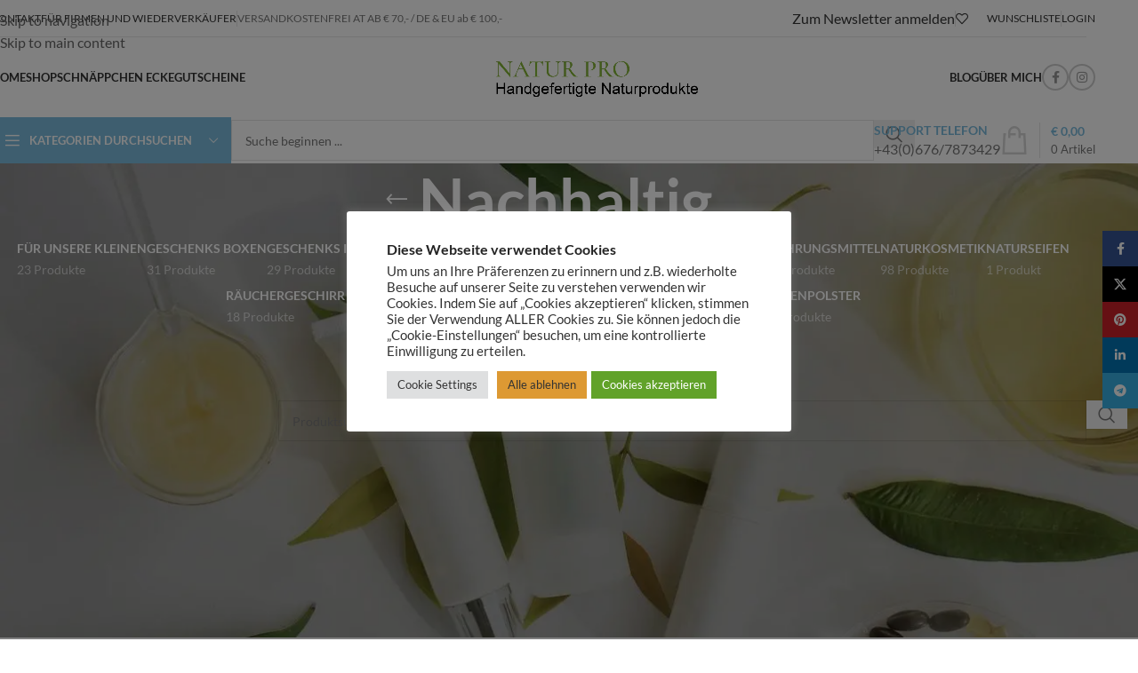

--- FILE ---
content_type: text/html; charset=UTF-8
request_url: https://naturpro.at/produkt-suchbegriff/nachhaltig/
body_size: 33158
content:
<!DOCTYPE html>
<html lang="de" prefix="og: https://ogp.me/ns#">
<head>
	<meta charset="UTF-8">
	<link rel="profile" href="https://gmpg.org/xfn/11">
	<link rel="pingback" href="https://naturpro.at/xmlrpc.php">

	
<!-- Suchmaschinen-Optimierung durch Rank Math PRO - https://rankmath.com/ -->
<title>Nachhaltig - NATUR PRO</title>
<meta name="robots" content="follow, noindex"/>
<meta property="og:locale" content="de_DE" />
<meta property="og:type" content="article" />
<meta property="og:title" content="Nachhaltig - NATUR PRO" />
<meta property="og:url" content="https://naturpro.at/produkt-suchbegriff/nachhaltig/" />
<meta property="og:site_name" content="NATUR PRO - Natürliche Kosmetikprodukte ohne Tierversuche" />
<meta property="article:publisher" content="https://www.facebook.com/Pinzgau.Bruck.Michelle.Lederer" />
<meta property="og:image" content="https://naturpro.at/wp-content/uploads/2023/03/Handgemachte-naturprodukte.jpg" />
<meta property="og:image:secure_url" content="https://naturpro.at/wp-content/uploads/2023/03/Handgemachte-naturprodukte.jpg" />
<meta property="og:image:width" content="1200" />
<meta property="og:image:height" content="800" />
<meta property="og:image:alt" content="Handgemachte Seifen und Salben. Naturprodukte aus der Region Salzburg" />
<meta property="og:image:type" content="image/jpeg" />
<meta name="twitter:card" content="summary_large_image" />
<meta name="twitter:title" content="Nachhaltig - NATUR PRO" />
<meta name="twitter:image" content="https://naturpro.at/wp-content/uploads/2023/03/Handgemachte-naturprodukte.jpg" />
<script type="application/ld+json" class="rank-math-schema">{"@context":"https://schema.org","@graph":[{"@type":"Organization","@id":"https://naturpro.at/#organization","name":"Handgefertigte Naturprodukte","sameAs":["https://www.facebook.com/Pinzgau.Bruck.Michelle.Lederer"]},{"@type":"WebSite","@id":"https://naturpro.at/#website","url":"https://naturpro.at","name":"NATUR PRO - Nat\u00fcrliche Kosmetikprodukte ohne Tierversuche","alternateName":"Nat\u00fcrliche Salben, Cremes, Kr\u00e4utertees und mehr aus der Region","publisher":{"@id":"https://naturpro.at/#organization"},"inLanguage":"de"},{"@type":"CollectionPage","@id":"https://naturpro.at/produkt-suchbegriff/nachhaltig/#webpage","url":"https://naturpro.at/produkt-suchbegriff/nachhaltig/","name":"Nachhaltig - NATUR PRO","isPartOf":{"@id":"https://naturpro.at/#website"},"inLanguage":"de"}]}</script>
<!-- /Rank Math WordPress SEO Plugin -->


<link rel="alternate" type="application/rss+xml" title="NATUR PRO &raquo; Feed" href="https://naturpro.at/feed/" />
<link rel="alternate" type="application/rss+xml" title="NATUR PRO &raquo; Kommentar-Feed" href="https://naturpro.at/comments/feed/" />
<link rel="alternate" type="application/rss+xml" title="NATUR PRO &raquo; Schlagwort-Feed für Nachhaltig" href="https://naturpro.at/produkt-suchbegriff/nachhaltig/feed/" />
<style id='wp-img-auto-sizes-contain-inline-css' type='text/css'>
img:is([sizes=auto i],[sizes^="auto," i]){contain-intrinsic-size:3000px 1500px}
/*# sourceURL=wp-img-auto-sizes-contain-inline-css */
</style>
<style id='safe-svg-svg-icon-style-inline-css' type='text/css'>
.safe-svg-cover{text-align:center}.safe-svg-cover .safe-svg-inside{display:inline-block;max-width:100%}.safe-svg-cover svg{fill:currentColor;height:100%;max-height:100%;max-width:100%;width:100%}

/*# sourceURL=https://naturpro.at/wp-content/plugins/safe-svg/dist/safe-svg-block-frontend.css */
</style>
<link rel='stylesheet' id='cr-frontend-css-css' href='//naturpro.at/wp-content/cache/wpfc-minified/95dqu40z/hn5gr.css' type='text/css' media='all' />
<link rel='stylesheet' id='cr-badges-css-css' href='//naturpro.at/wp-content/cache/wpfc-minified/dj19t2ds/hn5gr.css' type='text/css' media='all' />
<link rel='stylesheet' id='cookie-law-info-css' href='//naturpro.at/wp-content/cache/wpfc-minified/dq49fa1e/hn5gr.css' type='text/css' media='all' />
<link rel='stylesheet' id='cookie-law-info-gdpr-css' href='//naturpro.at/wp-content/cache/wpfc-minified/2y47gqk3/hn5gr.css' type='text/css' media='all' />
<link rel='stylesheet' id='wpa-css-css' href='//naturpro.at/wp-content/cache/wpfc-minified/8ac58gh7/hn5gr.css' type='text/css' media='all' />
<style id='woocommerce-inline-inline-css' type='text/css'>
.woocommerce form .form-row .required { visibility: visible; }
/*# sourceURL=woocommerce-inline-inline-css */
</style>
<link rel='stylesheet' id='wc-ppcp-style-css' href='//naturpro.at/wp-content/cache/wpfc-minified/laul9nu5/hn5gr.css' type='text/css' media='all' />
<link rel='stylesheet' id='woocommerce-gzd-layout-css' href='//naturpro.at/wp-content/cache/wpfc-minified/g4fxujr4/hn5gr.css' type='text/css' media='all' />
<style id='woocommerce-gzd-layout-inline-css' type='text/css'>
.woocommerce-checkout .shop_table { background-color: #eeeeee; } .product p.deposit-packaging-type { font-size: 1.25em !important; } p.woocommerce-shipping-destination { display: none; }
                .wc-gzd-nutri-score-value-a {
                    background: url(https://naturpro.at/wp-content/plugins/woocommerce-germanized/assets/images/nutri-score-a.svg) no-repeat;
                }
                .wc-gzd-nutri-score-value-b {
                    background: url(https://naturpro.at/wp-content/plugins/woocommerce-germanized/assets/images/nutri-score-b.svg) no-repeat;
                }
                .wc-gzd-nutri-score-value-c {
                    background: url(https://naturpro.at/wp-content/plugins/woocommerce-germanized/assets/images/nutri-score-c.svg) no-repeat;
                }
                .wc-gzd-nutri-score-value-d {
                    background: url(https://naturpro.at/wp-content/plugins/woocommerce-germanized/assets/images/nutri-score-d.svg) no-repeat;
                }
                .wc-gzd-nutri-score-value-e {
                    background: url(https://naturpro.at/wp-content/plugins/woocommerce-germanized/assets/images/nutri-score-e.svg) no-repeat;
                }
            
/*# sourceURL=woocommerce-gzd-layout-inline-css */
</style>
<link rel='stylesheet' id='elementor-icons-css' href='//naturpro.at/wp-content/cache/wpfc-minified/m8g4l5o5/hn5gr.css' type='text/css' media='all' />
<link rel='stylesheet' id='elementor-frontend-css' href='//naturpro.at/wp-content/cache/wpfc-minified/qm3r9yn3/hn5gr.css' type='text/css' media='all' />
<link rel='stylesheet' id='elementor-post-3233-css' href='https://naturpro.at/wp-content/uploads/elementor/css/post-3233.css?ver=1769386294' type='text/css' media='all' />
<link rel='stylesheet' id='wd-style-base-css' href='//naturpro.at/wp-content/cache/wpfc-minified/7w2t17p0/hn5gr.css' type='text/css' media='all' />
<link rel='stylesheet' id='wd-helpers-wpb-elem-css' href='//naturpro.at/wp-content/cache/wpfc-minified/2pnbm9oc/hn5gr.css' type='text/css' media='all' />
<link rel='stylesheet' id='wd-woo-germanized-css' href='//naturpro.at/wp-content/cache/wpfc-minified/fdjjbvc3/hn5gr.css' type='text/css' media='all' />
<link rel='stylesheet' id='wd-revolution-slider-css' href='//naturpro.at/wp-content/cache/wpfc-minified/2bk5pxrz/hn5gr.css' type='text/css' media='all' />
<link rel='stylesheet' id='wd-elementor-base-css' href='//naturpro.at/wp-content/cache/wpfc-minified/lprb8jxh/hn5gr.css' type='text/css' media='all' />
<link rel='stylesheet' id='wd-woo-payment-plugin-paypal-css' href='//naturpro.at/wp-content/cache/wpfc-minified/ldei1wyc/hn5gr.css' type='text/css' media='all' />
<link rel='stylesheet' id='wd-int-wordfence-css' href='//naturpro.at/wp-content/cache/wpfc-minified/lws0mpjd/hn5gr.css' type='text/css' media='all' />
<link rel='stylesheet' id='wd-woocommerce-base-css' href='//naturpro.at/wp-content/cache/wpfc-minified/ffy6c444/hn5gr.css' type='text/css' media='all' />
<link rel='stylesheet' id='wd-mod-star-rating-css' href='//naturpro.at/wp-content/cache/wpfc-minified/d7welymk/hn5gr.css' type='text/css' media='all' />
<link rel='stylesheet' id='wd-woocommerce-block-notices-css' href='//naturpro.at/wp-content/cache/wpfc-minified/1e2n500n/hn5gr.css' type='text/css' media='all' />
<link rel='stylesheet' id='wd-woo-opt-free-progress-bar-css' href='//naturpro.at/wp-content/cache/wpfc-minified/fwmu60m/hn5gr.css' type='text/css' media='all' />
<link rel='stylesheet' id='wd-woo-mod-progress-bar-css' href='//naturpro.at/wp-content/cache/wpfc-minified/8vk87su8/hn5gr.css' type='text/css' media='all' />
<link rel='stylesheet' id='wd-widget-active-filters-css' href='//naturpro.at/wp-content/cache/wpfc-minified/kcqmlp5x/hn6t0.css' type='text/css' media='all' />
<link rel='stylesheet' id='wd-woo-shop-predefined-css' href='//naturpro.at/wp-content/cache/wpfc-minified/13ebvl1g/hn6t0.css' type='text/css' media='all' />
<link rel='stylesheet' id='wd-shop-title-categories-css' href='//naturpro.at/wp-content/cache/wpfc-minified/2m32kf6m/hn6t0.css' type='text/css' media='all' />
<link rel='stylesheet' id='wd-woo-categories-loop-nav-mobile-accordion-css' href='//naturpro.at/wp-content/cache/wpfc-minified/2qux782i/hn6t0.css' type='text/css' media='all' />
<link rel='stylesheet' id='wd-woo-shop-el-products-per-page-css' href='//naturpro.at/wp-content/cache/wpfc-minified/mka1waan/hn6t0.css' type='text/css' media='all' />
<link rel='stylesheet' id='wd-woo-shop-page-title-css' href='//naturpro.at/wp-content/cache/wpfc-minified/96qwxuci/hn6t0.css' type='text/css' media='all' />
<link rel='stylesheet' id='wd-woo-mod-shop-loop-head-css' href='//naturpro.at/wp-content/cache/wpfc-minified/dmji41u/hn6t0.css' type='text/css' media='all' />
<link rel='stylesheet' id='wd-woo-shop-el-order-by-css' href='//naturpro.at/wp-content/cache/wpfc-minified/8k83pwdm/hn6t0.css' type='text/css' media='all' />
<link rel='stylesheet' id='wd-woo-shop-el-products-view-css' href='//naturpro.at/wp-content/cache/wpfc-minified/zgx41l9/hn6t0.css' type='text/css' media='all' />
<link rel='stylesheet' id='wd-opt-carousel-disable-css' href='//naturpro.at/wp-content/cache/wpfc-minified/98evnhx6/hn5gr.css' type='text/css' media='all' />
<link rel='stylesheet' id='child-style-css' href='//naturpro.at/wp-content/themes/woodmart-child/style.css?ver=8.3.8' type='text/css' media='all' />
<link rel='stylesheet' id='wd-header-base-css' href='//naturpro.at/wp-content/cache/wpfc-minified/2yfvtzhe/hn5gr.css' type='text/css' media='all' />
<link rel='stylesheet' id='wd-mod-tools-css' href='//naturpro.at/wp-content/cache/wpfc-minified/ftgzudiu/hn5gr.css' type='text/css' media='all' />
<link rel='stylesheet' id='wd-header-elements-base-css' href='//naturpro.at/wp-content/cache/wpfc-minified/mcks9hw1/hn5gr.css' type='text/css' media='all' />
<link rel='stylesheet' id='wd-button-css' href='//naturpro.at/wp-content/cache/wpfc-minified/7nyry1cy/hn5gr.css' type='text/css' media='all' />
<link rel='stylesheet' id='wd-woo-mod-login-form-css' href='//naturpro.at/wp-content/cache/wpfc-minified/9mi8a0xr/hn5gr.css' type='text/css' media='all' />
<link rel='stylesheet' id='wd-header-my-account-css' href='//naturpro.at/wp-content/cache/wpfc-minified/9krq97bm/hn5gr.css' type='text/css' media='all' />
<link rel='stylesheet' id='wd-social-icons-css' href='//naturpro.at/wp-content/cache/wpfc-minified/mm1hwr4q/hn5gr.css' type='text/css' media='all' />
<link rel='stylesheet' id='wd-social-icons-styles-css' href='//naturpro.at/wp-content/cache/wpfc-minified/dsftxqpi/hn5gr.css' type='text/css' media='all' />
<link rel='stylesheet' id='wd-header-mobile-nav-dropdown-css' href='//naturpro.at/wp-content/cache/wpfc-minified/7wr35hq9/hn5gr.css' type='text/css' media='all' />
<link rel='stylesheet' id='wd-header-cart-side-css' href='//naturpro.at/wp-content/cache/wpfc-minified/8yarhxis/hn5gr.css' type='text/css' media='all' />
<link rel='stylesheet' id='wd-woo-mod-quantity-css' href='//naturpro.at/wp-content/cache/wpfc-minified/lmjycgu1/hn5gr.css' type='text/css' media='all' />
<link rel='stylesheet' id='wd-header-cart-css' href='//naturpro.at/wp-content/cache/wpfc-minified/22u03v50/hn5gr.css' type='text/css' media='all' />
<link rel='stylesheet' id='wd-widget-shopping-cart-css' href='//naturpro.at/wp-content/cache/wpfc-minified/6nlkj293/hn5gr.css' type='text/css' media='all' />
<link rel='stylesheet' id='wd-widget-product-list-css' href='//naturpro.at/wp-content/cache/wpfc-minified/2b3c5o98/hn5gr.css' type='text/css' media='all' />
<link rel='stylesheet' id='wd-header-categories-nav-css' href='//naturpro.at/wp-content/cache/wpfc-minified/lywk4mxx/hn5gr.css' type='text/css' media='all' />
<link rel='stylesheet' id='wd-mod-nav-vertical-css' href='//naturpro.at/wp-content/cache/wpfc-minified/70cmkckj/hn5gr.css' type='text/css' media='all' />
<link rel='stylesheet' id='wd-mod-nav-vertical-design-default-css' href='//naturpro.at/wp-content/cache/wpfc-minified/1s9x8dck/hn5gr.css' type='text/css' media='all' />
<link rel='stylesheet' id='wd-header-search-css' href='//naturpro.at/wp-content/cache/wpfc-minified/kenkza8n/hn5gr.css' type='text/css' media='all' />
<link rel='stylesheet' id='wd-header-search-form-css' href='//naturpro.at/wp-content/cache/wpfc-minified/dubnpqvl/hn5gr.css' type='text/css' media='all' />
<link rel='stylesheet' id='wd-wd-search-form-css' href='//naturpro.at/wp-content/cache/wpfc-minified/e76kicc1/hn5gr.css' type='text/css' media='all' />
<link rel='stylesheet' id='wd-wd-search-results-css' href='//naturpro.at/wp-content/cache/wpfc-minified/kpqh55cp/hn5gr.css' type='text/css' media='all' />
<link rel='stylesheet' id='wd-wd-search-dropdown-css' href='//naturpro.at/wp-content/cache/wpfc-minified/dgjkyyrw/hn5gr.css' type='text/css' media='all' />
<link rel='stylesheet' id='wd-info-box-css' href='//naturpro.at/wp-content/cache/wpfc-minified/qx5gjlf7/hn5gr.css' type='text/css' media='all' />
<link rel='stylesheet' id='wd-header-cart-design-3-css' href='//naturpro.at/wp-content/cache/wpfc-minified/kxz709wx/hn5gr.css' type='text/css' media='all' />
<link rel='stylesheet' id='wd-page-title-css' href='//naturpro.at/wp-content/cache/wpfc-minified/mbdaddcg/hn5gr.css' type='text/css' media='all' />
<link rel='stylesheet' id='wd-off-canvas-sidebar-css' href='//naturpro.at/wp-content/cache/wpfc-minified/8yy5hd58/hn5gr.css' type='text/css' media='all' />
<link rel='stylesheet' id='wd-widget-nav-css' href='//naturpro.at/wp-content/cache/wpfc-minified/oriyx7w/hn5gr.css' type='text/css' media='all' />
<link rel='stylesheet' id='wd-widget-layered-nav-stock-status-css' href='//naturpro.at/wp-content/cache/wpfc-minified/87s7q9m9/hn6t0.css' type='text/css' media='all' />
<link rel='stylesheet' id='wd-widget-slider-price-filter-css' href='//naturpro.at/wp-content/cache/wpfc-minified/lz3p8rk1/hn6t0.css' type='text/css' media='all' />
<link rel='stylesheet' id='wd-widget-wd-layered-nav-css' href='//naturpro.at/wp-content/cache/wpfc-minified/kp5hzya9/hn6t0.css' type='text/css' media='all' />
<link rel='stylesheet' id='wd-woo-mod-swatches-base-css' href='//naturpro.at/wp-content/cache/wpfc-minified/2qsg1b6l/hn5gt.css' type='text/css' media='all' />
<link rel='stylesheet' id='wd-woo-mod-swatches-filter-css' href='//naturpro.at/wp-content/cache/wpfc-minified/2nz2r6e1/hn6t0.css' type='text/css' media='all' />
<link rel='stylesheet' id='wd-woo-mod-swatches-style-1-css' href='//naturpro.at/wp-content/cache/wpfc-minified/dg2fb5u8/hn6dl.css' type='text/css' media='all' />
<link rel='stylesheet' id='wd-woo-mod-swatches-style-4-css' href='//naturpro.at/wp-content/cache/wpfc-minified/2xurk2fp/hn6t0.css' type='text/css' media='all' />
<link rel='stylesheet' id='wd-woo-mod-widget-checkboxes-css' href='//naturpro.at/wp-content/cache/wpfc-minified/q52ptwkp/hn6t0.css' type='text/css' media='all' />
<link rel='stylesheet' id='wd-shop-filter-area-css' href='//naturpro.at/wp-content/cache/wpfc-minified/1r71iego/hn6t0.css' type='text/css' media='all' />
<link rel='stylesheet' id='wd-widget-collapse-css' href='//naturpro.at/wp-content/cache/wpfc-minified/jxjcv1a9/hn5gr.css' type='text/css' media='all' />
<link rel='stylesheet' id='wd-footer-base-css' href='//naturpro.at/wp-content/cache/wpfc-minified/14ta3sx1/hn5gr.css' type='text/css' media='all' />
<link rel='stylesheet' id='wd-banner-css' href='//naturpro.at/wp-content/cache/wpfc-minified/l205x5bs/hn5gr.css' type='text/css' media='all' />
<link rel='stylesheet' id='wd-banner-hover-zoom-css' href='//naturpro.at/wp-content/cache/wpfc-minified/fhnv0vug/hn5gr.css' type='text/css' media='all' />
<link rel='stylesheet' id='wd-banner-btn-hover-css' href='//naturpro.at/wp-content/cache/wpfc-minified/g0xuc25d/hn5gr.css' type='text/css' media='all' />
<link rel='stylesheet' id='wd-mod-highlighted-text-css' href='//naturpro.at/wp-content/cache/wpfc-minified/77enj9qk/hn5gr.css' type='text/css' media='all' />
<link rel='stylesheet' id='wd-text-block-css' href='//naturpro.at/wp-content/cache/wpfc-minified/e5xr5kpl/hn5gr.css' type='text/css' media='all' />
<link rel='stylesheet' id='wd-list-css' href='//naturpro.at/wp-content/cache/wpfc-minified/lkgl22vx/hn5gr.css' type='text/css' media='all' />
<link rel='stylesheet' id='wd-el-list-css' href='//naturpro.at/wp-content/cache/wpfc-minified/lkaig2jx/hn5gr.css' type='text/css' media='all' />
<link rel='stylesheet' id='wd-scroll-top-css' href='//naturpro.at/wp-content/cache/wpfc-minified/dq00x2tc/hn5gr.css' type='text/css' media='all' />
<link rel='stylesheet' id='wd-header-my-account-sidebar-css' href='//naturpro.at/wp-content/cache/wpfc-minified/kc7yrbl9/hn5gr.css' type='text/css' media='all' />
<link rel='stylesheet' id='wd-sticky-social-buttons-css' href='//naturpro.at/wp-content/cache/wpfc-minified/7ws4yh25/hn5gr.css' type='text/css' media='all' />
<link rel='stylesheet' id='wd-shop-off-canvas-sidebar-css' href='//naturpro.at/wp-content/cache/wpfc-minified/qtoojzgk/hn6t0.css' type='text/css' media='all' />
<link rel='stylesheet' id='xts-style-theme_settings_default-css' href='//naturpro.at/wp-content/cache/wpfc-minified/fdx6a2l0/hn5gr.css' type='text/css' media='all' />
<link rel='stylesheet' id='xts-google-fonts-css' href='//naturpro.at/wp-content/cache/wpfc-minified/cm73yyc/hn5gr.css' type='text/css' media='all' />
<link rel='stylesheet' id='elementor-gf-local-roboto-css' href='//naturpro.at/wp-content/cache/wpfc-minified/6uyy1ndt/hn5gr.css' type='text/css' media='all' />
<link rel='stylesheet' id='elementor-gf-local-robotoslab-css' href='//naturpro.at/wp-content/cache/wpfc-minified/1141dqa6/hn5gr.css' type='text/css' media='all' />
<script type="text/javascript" src="https://naturpro.at/wp-includes/js/jquery/jquery.min.js?ver=3.7.1" id="jquery-core-js"></script>
<script type="text/javascript" id="cookie-law-info-js-extra">
/* <![CDATA[ */
var Cli_Data = {"nn_cookie_ids":["__stripe_mid","__stripe_sid","ts","ts_c","enforce_policy","NID","c","caosLocalGa_gid","CONSENT","tsrce","x-pp-s","nsid","_gat","l7_az","m","wp_woocommerce_session_fa4704a003aba6bbdba2cc1ef3d8c794","LANG","sc_f","KHcl0EuY7AKSMgfvHl7J5E7hPtK","caosLocalGa","CookieLawInfoConsent","cookielawinfo-checkbox-advertisement"],"cookielist":[],"non_necessary_cookies":{"necessary":["__stripe_mid","__stripe_sid","ts","ts_c","enforce_policy","caosLocalGa","CookieLawInfoConsent"],"functional":["tsrce","x-pp-s","nsid"],"performance":["_gat","l7_az"],"analytics":["caosLocalGa_gid","CONSENT"],"werbung":["NID","c"],"others":["m","wp_woocommerce_session_fa4704a003aba6bbdba2cc1ef3d8c794","LANG","sc_f","KHcl0EuY7AKSMgfvHl7J5E7hPtK"]},"ccpaEnabled":"","ccpaRegionBased":"","ccpaBarEnabled":"","strictlyEnabled":["necessary","obligatoire"],"ccpaType":"gdpr","js_blocking":"1","custom_integration":"","triggerDomRefresh":"","secure_cookies":""};
var cli_cookiebar_settings = {"animate_speed_hide":"500","animate_speed_show":"500","background":"#FFF","border":"#b1a6a6c2","border_on":"","button_1_button_colour":"#61a229","button_1_button_hover":"#4e8221","button_1_link_colour":"#fff","button_1_as_button":"1","button_1_new_win":"","button_2_button_colour":"#333","button_2_button_hover":"#292929","button_2_link_colour":"#444","button_2_as_button":"","button_2_hidebar":"","button_3_button_colour":"#dd9933","button_3_button_hover":"#b17a29","button_3_link_colour":"#333333","button_3_as_button":"1","button_3_new_win":"","button_4_button_colour":"#dedfe0","button_4_button_hover":"#b2b2b3","button_4_link_colour":"#333333","button_4_as_button":"1","button_7_button_colour":"#61a229","button_7_button_hover":"#4e8221","button_7_link_colour":"#fff","button_7_as_button":"1","button_7_new_win":"","font_family":"inherit","header_fix":"","notify_animate_hide":"1","notify_animate_show":"","notify_div_id":"#cookie-law-info-bar","notify_position_horizontal":"right","notify_position_vertical":"bottom","scroll_close":"","scroll_close_reload":"","accept_close_reload":"","reject_close_reload":"","showagain_tab":"","showagain_background":"#fff","showagain_border":"#000","showagain_div_id":"#cookie-law-info-again","showagain_x_position":"100px","text":"#333333","show_once_yn":"","show_once":"10000","logging_on":"","as_popup":"","popup_overlay":"1","bar_heading_text":"Diese Webseite verwendet Cookies","cookie_bar_as":"popup","popup_showagain_position":"bottom-left","widget_position":"left"};
var log_object = {"ajax_url":"https://naturpro.at/wp-admin/admin-ajax.php"};
//# sourceURL=cookie-law-info-js-extra
/* ]]> */
</script>
<script type="text/javascript" src="https://naturpro.at/wp-content/plugins/cookie-law-info/legacy/public/js/cookie-law-info-public.js?ver=3.3.9.1" id="cookie-law-info-js"></script>
<script type="text/javascript" src="https://naturpro.at/wp-content/plugins/woocommerce/assets/js/jquery-blockui/jquery.blockUI.min.js?ver=2.7.0-wc.10.4.3" id="wc-jquery-blockui-js" defer="defer" data-wp-strategy="defer"></script>
<script type="text/javascript" id="wc-add-to-cart-js-extra">
/* <![CDATA[ */
var wc_add_to_cart_params = {"ajax_url":"/wp-admin/admin-ajax.php","wc_ajax_url":"/?wc-ajax=%%endpoint%%","i18n_view_cart":"Warenkorb anzeigen","cart_url":"https://naturpro.at/warenkorb/","is_cart":"","cart_redirect_after_add":"no"};
//# sourceURL=wc-add-to-cart-js-extra
/* ]]> */
</script>
<script type="text/javascript" src="https://naturpro.at/wp-content/plugins/woocommerce/assets/js/frontend/add-to-cart.min.js?ver=10.4.3" id="wc-add-to-cart-js" defer="defer" data-wp-strategy="defer"></script>
<script type="text/javascript" src="https://naturpro.at/wp-content/plugins/woocommerce/assets/js/js-cookie/js.cookie.min.js?ver=2.1.4-wc.10.4.3" id="wc-js-cookie-js" defer="defer" data-wp-strategy="defer"></script>
<script type="text/javascript" id="woocommerce-js-extra">
/* <![CDATA[ */
var woocommerce_params = {"ajax_url":"/wp-admin/admin-ajax.php","wc_ajax_url":"/?wc-ajax=%%endpoint%%","i18n_password_show":"Passwort anzeigen","i18n_password_hide":"Passwort ausblenden"};
//# sourceURL=woocommerce-js-extra
/* ]]> */
</script>
<script type="text/javascript" src="https://naturpro.at/wp-content/plugins/woocommerce/assets/js/frontend/woocommerce.min.js?ver=10.4.3" id="woocommerce-js" defer="defer" data-wp-strategy="defer"></script>
<script type="text/javascript" id="wc-gzd-unit-price-observer-queue-js-extra">
/* <![CDATA[ */
var wc_gzd_unit_price_observer_queue_params = {"ajax_url":"/wp-admin/admin-ajax.php","wc_ajax_url":"/?wc-ajax=%%endpoint%%","refresh_unit_price_nonce":"f4a817bece"};
//# sourceURL=wc-gzd-unit-price-observer-queue-js-extra
/* ]]> */
</script>
<script type="text/javascript" src="https://naturpro.at/wp-content/plugins/woocommerce-germanized/build/static/unit-price-observer-queue.js?ver=3.20.5" id="wc-gzd-unit-price-observer-queue-js" defer="defer" data-wp-strategy="defer"></script>
<script type="text/javascript" src="https://naturpro.at/wp-content/plugins/woocommerce/assets/js/accounting/accounting.min.js?ver=0.4.2" id="wc-accounting-js"></script>
<script type="text/javascript" id="wc-gzd-unit-price-observer-js-extra">
/* <![CDATA[ */
var wc_gzd_unit_price_observer_params = {"wrapper":".product","price_selector":{"p.price":{"is_total_price":false,"is_primary_selector":true,"quantity_selector":""}},"replace_price":"1","product_id":"","price_decimal_sep":",","price_thousand_sep":".","qty_selector":"input.quantity, input.qty","refresh_on_load":""};
//# sourceURL=wc-gzd-unit-price-observer-js-extra
/* ]]> */
</script>
<script type="text/javascript" src="https://naturpro.at/wp-content/plugins/woocommerce-germanized/build/static/unit-price-observer.js?ver=3.20.5" id="wc-gzd-unit-price-observer-js" defer="defer" data-wp-strategy="defer"></script>
<script type="text/javascript" src="https://naturpro.at/wp-content/themes/woodmart/js/libs/device.min.js?ver=8.3.8" id="wd-device-library-js"></script>
<script type="text/javascript" src="https://naturpro.at/wp-content/themes/woodmart/js/scripts/global/scrollBar.min.js?ver=8.3.8" id="wd-scrollbar-js"></script>
<link rel="https://api.w.org/" href="https://naturpro.at/wp-json/" /><link rel="alternate" title="JSON" type="application/json" href="https://naturpro.at/wp-json/wp/v2/product_tag/394" /><link rel="EditURI" type="application/rsd+xml" title="RSD" href="https://naturpro.at/xmlrpc.php?rsd" />
<meta name="generator" content="WordPress 6.9" />
		<script type="text/javascript">
				(function(c,l,a,r,i,t,y){
					c[a]=c[a]||function(){(c[a].q=c[a].q||[]).push(arguments)};t=l.createElement(r);t.async=1;
					t.src="https://www.clarity.ms/tag/"+i+"?ref=wordpress";y=l.getElementsByTagName(r)[0];y.parentNode.insertBefore(t,y);
				})(window, document, "clarity", "script", "nnm0b5vvpi");
		</script>
		
<!-- This website runs the Product Feed PRO for WooCommerce by AdTribes.io plugin - version woocommercesea_option_installed_version -->
<!-- Google site verification - Google for WooCommerce -->
<meta name="google-site-verification" content="_ajslAWz-lgjBnw4l2GDoUYTF0VuoWKuHZW7jD0cIp8" />
					<meta name="viewport" content="width=device-width, initial-scale=1.0, maximum-scale=1.0, user-scalable=no">
											<link rel="preload" as="font" href="https://naturpro.at/wp-content/themes/woodmart/fonts/woodmart-font-1-400.woff2?v=8.3.8" type="font/woff2" crossorigin>
						<noscript><style>.woocommerce-product-gallery{ opacity: 1 !important; }</style></noscript>
				<style>
				.e-con.e-parent:nth-of-type(n+4):not(.e-lazyloaded):not(.e-no-lazyload),
				.e-con.e-parent:nth-of-type(n+4):not(.e-lazyloaded):not(.e-no-lazyload) * {
					background-image: none !important;
				}
				@media screen and (max-height: 1024px) {
					.e-con.e-parent:nth-of-type(n+3):not(.e-lazyloaded):not(.e-no-lazyload),
					.e-con.e-parent:nth-of-type(n+3):not(.e-lazyloaded):not(.e-no-lazyload) * {
						background-image: none !important;
					}
				}
				@media screen and (max-height: 640px) {
					.e-con.e-parent:nth-of-type(n+2):not(.e-lazyloaded):not(.e-no-lazyload),
					.e-con.e-parent:nth-of-type(n+2):not(.e-lazyloaded):not(.e-no-lazyload) * {
						background-image: none !important;
					}
				}
			</style>
			<script type="text/javascript" id="google_gtagjs" src="https://www.googletagmanager.com/gtag/js?id=G-3Q9PQQSS5R" async="async"></script>
<script type="text/javascript" id="google_gtagjs-inline">
/* <![CDATA[ */
window.dataLayer = window.dataLayer || [];function gtag(){dataLayer.push(arguments);}gtag('js', new Date());gtag('config', 'G-3Q9PQQSS5R', {} );
/* ]]> */
</script>
<meta name="generator" content="Powered by Slider Revolution 6.7.38 - responsive, Mobile-Friendly Slider Plugin for WordPress with comfortable drag and drop interface." />
<link rel="icon" href="https://naturpro.at/wp-content/uploads/2020/08/cropped-fav-vorlage-32x32.png" sizes="32x32" />
<link rel="icon" href="https://naturpro.at/wp-content/uploads/2020/08/cropped-fav-vorlage-192x192.png" sizes="192x192" />
<link rel="apple-touch-icon" href="https://naturpro.at/wp-content/uploads/2020/08/cropped-fav-vorlage-180x180.png" />
<meta name="msapplication-TileImage" content="https://naturpro.at/wp-content/uploads/2020/08/cropped-fav-vorlage-270x270.png" />
<script>function setREVStartSize(e){
			//window.requestAnimationFrame(function() {
				window.RSIW = window.RSIW===undefined ? window.innerWidth : window.RSIW;
				window.RSIH = window.RSIH===undefined ? window.innerHeight : window.RSIH;
				try {
					var pw = document.getElementById(e.c).parentNode.offsetWidth,
						newh;
					pw = pw===0 || isNaN(pw) || (e.l=="fullwidth" || e.layout=="fullwidth") ? window.RSIW : pw;
					e.tabw = e.tabw===undefined ? 0 : parseInt(e.tabw);
					e.thumbw = e.thumbw===undefined ? 0 : parseInt(e.thumbw);
					e.tabh = e.tabh===undefined ? 0 : parseInt(e.tabh);
					e.thumbh = e.thumbh===undefined ? 0 : parseInt(e.thumbh);
					e.tabhide = e.tabhide===undefined ? 0 : parseInt(e.tabhide);
					e.thumbhide = e.thumbhide===undefined ? 0 : parseInt(e.thumbhide);
					e.mh = e.mh===undefined || e.mh=="" || e.mh==="auto" ? 0 : parseInt(e.mh,0);
					if(e.layout==="fullscreen" || e.l==="fullscreen")
						newh = Math.max(e.mh,window.RSIH);
					else{
						e.gw = Array.isArray(e.gw) ? e.gw : [e.gw];
						for (var i in e.rl) if (e.gw[i]===undefined || e.gw[i]===0) e.gw[i] = e.gw[i-1];
						e.gh = e.el===undefined || e.el==="" || (Array.isArray(e.el) && e.el.length==0)? e.gh : e.el;
						e.gh = Array.isArray(e.gh) ? e.gh : [e.gh];
						for (var i in e.rl) if (e.gh[i]===undefined || e.gh[i]===0) e.gh[i] = e.gh[i-1];
											
						var nl = new Array(e.rl.length),
							ix = 0,
							sl;
						e.tabw = e.tabhide>=pw ? 0 : e.tabw;
						e.thumbw = e.thumbhide>=pw ? 0 : e.thumbw;
						e.tabh = e.tabhide>=pw ? 0 : e.tabh;
						e.thumbh = e.thumbhide>=pw ? 0 : e.thumbh;
						for (var i in e.rl) nl[i] = e.rl[i]<window.RSIW ? 0 : e.rl[i];
						sl = nl[0];
						for (var i in nl) if (sl>nl[i] && nl[i]>0) { sl = nl[i]; ix=i;}
						var m = pw>(e.gw[ix]+e.tabw+e.thumbw) ? 1 : (pw-(e.tabw+e.thumbw)) / (e.gw[ix]);
						newh =  (e.gh[ix] * m) + (e.tabh + e.thumbh);
					}
					var el = document.getElementById(e.c);
					if (el!==null && el) el.style.height = newh+"px";
					el = document.getElementById(e.c+"_wrapper");
					if (el!==null && el) {
						el.style.height = newh+"px";
						el.style.display = "block";
					}
				} catch(e){
					console.log("Failure at Presize of Slider:" + e)
				}
			//});
		  };</script>
		<style type="text/css" id="wp-custom-css">
			.woocommerce-product-gallery .product-image-thumbnail {
    max-height: 100px;
}

.widget_nav_menu ul li a {
	text-transform:uppercase;
	font-size:14px;
}

/**AGBs akzept red**/ .woocommerce-invalid-required-field input {
  outline: 4px solid red;
	padding: 5px;
}		</style>
		<style>
		
		</style>			<style id="wd-style-header_791912-css" data-type="wd-style-header_791912">
				:root{
	--wd-top-bar-h: 42px;
	--wd-top-bar-sm-h: .00001px;
	--wd-top-bar-sticky-h: .00001px;
	--wd-top-bar-brd-w: 1px;

	--wd-header-general-h: 90px;
	--wd-header-general-sm-h: 60px;
	--wd-header-general-sticky-h: .00001px;
	--wd-header-general-brd-w: .00001px;

	--wd-header-bottom-h: 52px;
	--wd-header-bottom-sm-h: 52px;
	--wd-header-bottom-sticky-h: .00001px;
	--wd-header-bottom-brd-w: .00001px;

	--wd-header-clone-h: 60px;

	--wd-header-brd-w: calc(var(--wd-top-bar-brd-w) + var(--wd-header-general-brd-w) + var(--wd-header-bottom-brd-w));
	--wd-header-h: calc(var(--wd-top-bar-h) + var(--wd-header-general-h) + var(--wd-header-bottom-h) + var(--wd-header-brd-w));
	--wd-header-sticky-h: calc(var(--wd-top-bar-sticky-h) + var(--wd-header-general-sticky-h) + var(--wd-header-bottom-sticky-h) + var(--wd-header-clone-h) + var(--wd-header-brd-w));
	--wd-header-sm-h: calc(var(--wd-top-bar-sm-h) + var(--wd-header-general-sm-h) + var(--wd-header-bottom-sm-h) + var(--wd-header-brd-w));
}

.whb-top-bar .wd-dropdown {
	margin-top: 0px;
}

.whb-top-bar .wd-dropdown:after {
	height: 11px;
}



:root:has(.whb-top-bar.whb-border-boxed) {
	--wd-top-bar-brd-w: .00001px;
}

@media (max-width: 1024px) {
:root:has(.whb-top-bar.whb-hidden-mobile) {
	--wd-top-bar-brd-w: .00001px;
}
}



.whb-header-bottom .wd-dropdown {
	margin-top: 5px;
}

.whb-header-bottom .wd-dropdown:after {
	height: 16px;
}


.whb-clone.whb-sticked .wd-dropdown:not(.sub-sub-menu) {
	margin-top: 9px;
}

.whb-clone.whb-sticked .wd-dropdown:not(.sub-sub-menu):after {
	height: 20px;
}

		.whb-top-bar-inner { border-color: rgba(230, 230, 230, 1);border-bottom-width: 1px;border-bottom-style: solid; }
.whb-general-header {
	border-bottom-width: 0px;border-bottom-style: solid;
}

.whb-header-bottom {
	border-bottom-width: 0px;border-bottom-style: solid;
}
			</style>
			
		<!-- Global site tag (gtag.js) - Google Ads: AW-664316206 - Google for WooCommerce -->
		<script async src="https://www.googletagmanager.com/gtag/js?id=AW-664316206"></script>
		<script>
			window.dataLayer = window.dataLayer || [];
			function gtag() { dataLayer.push(arguments); }
			gtag( 'consent', 'default', {
				analytics_storage: 'denied',
				ad_storage: 'denied',
				ad_user_data: 'denied',
				ad_personalization: 'denied',
				region: ['AT', 'BE', 'BG', 'HR', 'CY', 'CZ', 'DK', 'EE', 'FI', 'FR', 'DE', 'GR', 'HU', 'IS', 'IE', 'IT', 'LV', 'LI', 'LT', 'LU', 'MT', 'NL', 'NO', 'PL', 'PT', 'RO', 'SK', 'SI', 'ES', 'SE', 'GB', 'CH'],
				wait_for_update: 500,
			} );
			gtag('js', new Date());
			gtag('set', 'developer_id.dOGY3NW', true);
			gtag("config", "AW-664316206", { "groups": "GLA", "send_page_view": false });		</script>

		</head>

<body class="archive tax-product_tag term-nachhaltig term-394 wp-theme-woodmart wp-child-theme-woodmart-child theme-woodmart woocommerce woocommerce-page woocommerce-no-js wrapper-full-width  categories-accordion-on woodmart-archive-shop woodmart-ajax-shop-on elementor-default elementor-kit-3233">
			<script type="text/javascript" id="wd-flicker-fix">// Flicker fix.</script><script type="text/javascript">
/* <![CDATA[ */
gtag("event", "page_view", {send_to: "GLA"});
/* ]]> */
</script>
		<div class="wd-skip-links">
								<a href="#menu-hauptmenue" class="wd-skip-navigation btn">
						Skip to navigation					</a>
								<a href="#main-content" class="wd-skip-content btn">
				Skip to main content			</a>
		</div>
			
	
	<div class="wd-page-wrapper website-wrapper">
									<header class="whb-header whb-header_791912 whb-sticky-shadow whb-scroll-slide whb-sticky-clone whb-hide-on-scroll">
					<div class="whb-main-header">
	
<div class="whb-row whb-top-bar whb-not-sticky-row whb-without-bg whb-border-boxed whb-color-dark whb-hidden-mobile whb-flex-flex-middle">
	<div class="container">
		<div class="whb-flex-row whb-top-bar-inner">
			<div class="whb-column whb-col-left whb-column5 whb-visible-lg">
	
<nav class="wd-header-nav wd-header-secondary-nav whb-hkday61ohi98k9oz4hae text-left wd-full-height" role="navigation" aria-label="Top Bar links">
	<ul id="menu-top-bar-links" class="menu wd-nav wd-nav-header wd-nav-secondary wd-style-bordered wd-gap-s"><li id="menu-item-8664" class="menu-item menu-item-type-post_type menu-item-object-page menu-item-8664 item-level-0 menu-simple-dropdown wd-event-hover" ><a href="https://naturpro.at/kontakt/" class="woodmart-nav-link"><span class="nav-link-text">Kontakt</span></a></li>
<li id="menu-item-8665" class="menu-item menu-item-type-post_type menu-item-object-page menu-item-8665 item-level-0 menu-simple-dropdown wd-event-hover" ><a href="https://naturpro.at/fuer-firmen-und-wiederverkaeufer/" class="woodmart-nav-link"><span class="nav-link-text">Für Firmen und Wiederverkäufer</span></a></li>
</ul></nav>
<div class="wd-header-divider wd-full-height whb-s3ozswewexkbpahmbqyk"></div>

<div class="wd-header-text reset-last-child whb-htp5hpinbsg1bze1fqlz">VERSANDKOSTENFREI AT AB € 70,- / DE &amp; EU ab € 100,-</div>
</div>
<div class="whb-column whb-col-center whb-column6 whb-visible-lg whb-empty-column">
	</div>
<div class="whb-column whb-col-right whb-column7 whb-visible-lg">
	<div id="wd-6976d8bda1eda" class=" whb-mj9jeqgxo2tga1sespnw wd-button-wrapper text-center"><a href="https://naturpro.at/newsletter" title="" class="btn btn-color-primary btn-style-3d btn-shape-round btn-size-extra-small">Zum Newsletter anmelden</a></div><div class="wd-header-divider wd-full-height whb-toil1ag1gi4gs9p0ajgf"></div>

<div class="wd-header-wishlist wd-tools-element wd-style-text wd-with-count wd-design-2 whb-36j3pnpwir8d6h2lsm9v" title="Meine Wunschliste">
	<a href="https://naturpro.at/wishlist/" title="Wunschliste">
		
			<span class="wd-tools-icon">
				
									<span class="wd-tools-count">
						0					</span>
							</span>

			<span class="wd-tools-text">
				Wunschliste			</span>

			</a>
</div>
<div class="wd-header-divider wd-full-height whb-kdy3g9c065wxyfmdsb61"></div>
<div class="wd-header-my-account wd-tools-element wd-event-hover wd-design-1 wd-account-style-text login-side-opener whb-wust3ugkiykpfmjy3s96">
			<a href="https://naturpro.at/mein-konto/" title="Mein Account">
			
				<span class="wd-tools-icon">
									</span>
				<span class="wd-tools-text">
				LOGIN			</span>

					</a>

			</div>
</div>
<div class="whb-column whb-col-mobile whb-column_mobile1 whb-hidden-lg whb-empty-column">
	</div>
		</div>
	</div>
</div>

<div class="whb-row whb-general-header whb-not-sticky-row whb-without-bg whb-without-border whb-color-dark whb-flex-equal-sides">
	<div class="container">
		<div class="whb-flex-row whb-general-header-inner">
			<div class="whb-column whb-col-left whb-column8 whb-visible-lg">
	<nav class="wd-header-nav wd-header-main-nav text-left wd-design-1 whb-6kgdkbvf12frej4dofvj" role="navigation" aria-label="Main navigation">
	<ul id="menu-hauptmenue" class="menu wd-nav wd-nav-header wd-nav-main wd-style-underline wd-gap-s"><li id="menu-item-8691" class="menu-item menu-item-type-post_type menu-item-object-page menu-item-home menu-item-8691 item-level-0 menu-simple-dropdown wd-event-hover" ><a href="https://naturpro.at/" class="woodmart-nav-link"><span class="nav-link-text">HOME</span></a></li>
<li id="menu-item-508" class="menu-item menu-item-type-custom menu-item-object-custom menu-item-has-children menu-item-508 item-level-0 menu-simple-dropdown wd-event-hover" ><a href="https://naturpro.at/shop/" class="woodmart-nav-link"><span class="nav-link-text">SHOP</span></a><div class="color-scheme-dark wd-design-default wd-dropdown-menu wd-dropdown"><div class="container wd-entry-content">
<ul class="wd-sub-menu color-scheme-dark">
	<li id="menu-item-1323" class="menu-item menu-item-type-taxonomy menu-item-object-product_cat menu-item-has-children menu-item-1323 item-level-1 wd-event-hover" ><a href="https://naturpro.at/produkt-kategorie/naturkosmetik/" class="woodmart-nav-link">NATURKOSMETIK</a>
	<ul class="sub-sub-menu wd-dropdown">
		<li id="menu-item-211" class="menu-item menu-item-type-custom menu-item-object-custom menu-item-211 item-level-2 wd-event-hover" ><a href="https://naturpro.at/produkt-kategorie/salben/" class="woodmart-nav-link">SALBEN</a></li>
		<li id="menu-item-550" class="menu-item menu-item-type-custom menu-item-object-custom menu-item-has-children menu-item-550 item-level-2 wd-event-hover" ><a href="https://naturpro.at/produkt-kategorie/seifen" class="woodmart-nav-link">SEIFEN</a>
		<ul class="sub-sub-menu wd-dropdown">
			<li id="menu-item-10274" class="menu-item menu-item-type-taxonomy menu-item-object-product_cat menu-item-10274 item-level-3 wd-event-hover" ><a href="https://naturpro.at/produkt-kategorie/naturseifen/" class="woodmart-nav-link">Kräuterseifen</a></li>
			<li id="menu-item-10273" class="menu-item menu-item-type-taxonomy menu-item-object-product_cat menu-item-10273 item-level-3 wd-event-hover" ><a href="https://naturpro.at/produkt-kategorie/naturkosmetik/alpaka-produkte/" class="woodmart-nav-link">Alpakaseifen</a></li>
			<li id="menu-item-10275" class="menu-item menu-item-type-taxonomy menu-item-object-product_cat menu-item-10275 item-level-3 wd-event-hover" ><a href="https://naturpro.at/produkt-kategorie/salzseifen/" class="woodmart-nav-link">Salzseifen</a></li>
			<li id="menu-item-10270" class="menu-item menu-item-type-taxonomy menu-item-object-product_cat menu-item-10270 item-level-3 wd-event-hover" ><a href="https://naturpro.at/produkt-kategorie/naturkosmetik/seifen/badebomben/" class="woodmart-nav-link">Badebomben</a></li>
			<li id="menu-item-10271" class="menu-item menu-item-type-taxonomy menu-item-object-product_cat menu-item-10271 item-level-3 wd-event-hover" ><a href="https://naturpro.at/produkt-kategorie/naturkosmetik/seifen/seifenschalen-seifen/" class="woodmart-nav-link">Seifenschalen</a></li>
		</ul>
</li>
		<li id="menu-item-1352" class="menu-item menu-item-type-taxonomy menu-item-object-product_cat menu-item-1352 item-level-2 wd-event-hover" ><a href="https://naturpro.at/produkt-kategorie/naturkosmetik/gesichtsreinigungs-produkte/" class="woodmart-nav-link">GESICHTS Pflegeprodukte</a></li>
		<li id="menu-item-590" class="menu-item menu-item-type-custom menu-item-object-custom menu-item-590 item-level-2 wd-event-hover" ><a href="https://naturpro.at/produkt-kategorie/massage-oele-und-badesalze" class="woodmart-nav-link">KÖRPER ÖLE &#038; BADESALZ</a></li>
	</ul>
</li>
	<li id="menu-item-10272" class="menu-item menu-item-type-taxonomy menu-item-object-product_cat menu-item-has-children menu-item-10272 item-level-1 wd-event-hover" ><a href="https://naturpro.at/produkt-kategorie/geschenks-ideen/" class="woodmart-nav-link">Geschenks Ideen</a>
	<ul class="sub-sub-menu wd-dropdown">
		<li id="menu-item-697" class="menu-item menu-item-type-custom menu-item-object-custom menu-item-697 item-level-2 wd-event-hover" ><a href="https://naturpro.at/produkt-kategorie/geschenks-boxen/" class="woodmart-nav-link">GESCHENK BOXEN</a></li>
		<li id="menu-item-10268" class="menu-item menu-item-type-taxonomy menu-item-object-product_cat menu-item-10268 item-level-2 wd-event-hover" ><a href="https://naturpro.at/produkt-kategorie/geschenks-boxen/deko/" class="woodmart-nav-link">Dekoration</a></li>
	</ul>
</li>
	<li id="menu-item-2360" class="menu-item menu-item-type-taxonomy menu-item-object-product_cat menu-item-has-children menu-item-2360 item-level-1 wd-event-hover" ><a href="https://naturpro.at/produkt-kategorie/handgemachter-schmuck/" class="woodmart-nav-link">HANDGEMACHTE Duft Armbänder &#038; Ohrringe</a>
	<ul class="sub-sub-menu wd-dropdown">
		<li id="menu-item-8977" class="menu-item menu-item-type-taxonomy menu-item-object-product_cat menu-item-8977 item-level-2 wd-event-hover" ><a href="https://naturpro.at/produkt-kategorie/handgemachter-schmuck/armbaender/" class="woodmart-nav-link">Duft Armbänder</a></li>
		<li id="menu-item-2361" class="menu-item menu-item-type-taxonomy menu-item-object-product_cat menu-item-2361 item-level-2 wd-event-hover" ><a href="https://naturpro.at/produkt-kategorie/handgemachter-schmuck/ohrringe/" class="woodmart-nav-link">Ohrringe</a></li>
	</ul>
</li>
	<li id="menu-item-820" class="menu-item menu-item-type-taxonomy menu-item-object-product_cat menu-item-820 item-level-1 wd-event-hover" ><a href="https://naturpro.at/produkt-kategorie/fuer-unsere-kleinen/" class="woodmart-nav-link">FÜR UNSERE KLEINEN</a></li>
	<li id="menu-item-2314" class="menu-item menu-item-type-taxonomy menu-item-object-product_cat menu-item-has-children menu-item-2314 item-level-1 wd-event-hover" ><a href="https://naturpro.at/produkt-kategorie/nahrungsmittel/" class="woodmart-nav-link">NAHRUNGSMITTEL</a>
	<ul class="sub-sub-menu wd-dropdown">
		<li id="menu-item-2498" class="menu-item menu-item-type-taxonomy menu-item-object-product_cat menu-item-2498 item-level-2 wd-event-hover" ><a href="https://naturpro.at/produkt-kategorie/nahrungsmittel/kraeuter-schnaepse/" class="woodmart-nav-link">KRÄUTER SCHNÄPSE</a></li>
		<li id="menu-item-509" class="menu-item menu-item-type-custom menu-item-object-custom menu-item-509 item-level-2 wd-event-hover" ><a href="https://naturpro.at/produkt-kategorie/tee" class="woodmart-nav-link">KRÄUTERTEES</a></li>
		<li id="menu-item-589" class="menu-item menu-item-type-custom menu-item-object-custom menu-item-589 item-level-2 wd-event-hover" ><a href="https://naturpro.at/produkt-kategorie/speise-salze-und-oele" class="woodmart-nav-link">KRÄUTERSALZ &#038; SPEISEÖLE</a></li>
		<li id="menu-item-2579" class="menu-item menu-item-type-taxonomy menu-item-object-product_cat menu-item-2579 item-level-2 wd-event-hover" ><a href="https://naturpro.at/produkt-kategorie/nahrungsmittel/sirup/" class="woodmart-nav-link">Süßes, Sirup &#038; Marmeladen</a></li>
	</ul>
</li>
	<li id="menu-item-776" class="menu-item menu-item-type-taxonomy menu-item-object-product_cat menu-item-776 item-level-1 wd-event-hover" ><a href="https://naturpro.at/produkt-kategorie/zirbenpolster/" class="woodmart-nav-link">ZIRBENPOLSTER</a></li>
</ul>
</div>
</div>
</li>
<li id="menu-item-1727" class="menu-item menu-item-type-taxonomy menu-item-object-product_cat menu-item-1727 item-level-0 menu-simple-dropdown wd-event-hover" ><a href="https://naturpro.at/produkt-kategorie/schnaeppchen-ecke/" class="woodmart-nav-link"><span class="nav-link-text">SCHNÄPPCHEN ECKE</span></a></li>
<li id="menu-item-1827" class="menu-item menu-item-type-taxonomy menu-item-object-product_cat menu-item-1827 item-level-0 menu-simple-dropdown wd-event-hover" ><a href="https://naturpro.at/produkt-kategorie/gutscheine/" class="woodmart-nav-link"><span class="nav-link-text">GUTSCHEINE</span></a></li>
</ul></nav>
</div>
<div class="whb-column whb-col-center whb-column9 whb-visible-lg">
	
<div class="whb-space-element whb-4qk4jbmzf6xo30im8g4o " style="width:15px;"></div>
<div class="site-logo whb-gs8bcnxektjsro21n657">
	<a href="https://naturpro.at/" class="wd-logo wd-main-logo" rel="home" aria-label="Site logo">
		<img src="https://naturpro.at/wp-content/uploads/2023/01/Naturpro-logo.jpg" alt="NATUR PRO" style="max-width: 257px;" />	</a>
	</div>

<div class="whb-space-element whb-zu8f9fo85868y7jdkobg " style="width:15px;"></div>
</div>
<div class="whb-column whb-col-right whb-column10 whb-visible-lg">
	
<nav class="wd-header-nav wd-header-secondary-nav whb-tupm7i7vvb0uex9wgu1b text-right" role="navigation" aria-label="Menü Rechts">
	<ul id="menu-menue-rechts" class="menu wd-nav wd-nav-header wd-nav-secondary wd-style-separated wd-gap-s"><li id="menu-item-8666" class="menu-item menu-item-type-post_type menu-item-object-page menu-item-8666 item-level-0 menu-simple-dropdown wd-event-hover" ><a href="https://naturpro.at/blog/" class="woodmart-nav-link"><span class="nav-link-text">Blog</span></a></li>
<li id="menu-item-8648" class="menu-item menu-item-type-post_type menu-item-object-page menu-item-8648 item-level-0 menu-simple-dropdown wd-event-hover" ><a href="https://naturpro.at/ueber-mich/" class="woodmart-nav-link"><span class="nav-link-text">Über mich</span></a></li>
</ul></nav>
			<div
						class=" wd-social-icons wd-style-bordered wd-size-small social-follow wd-shape-circle  whb-sli6yksde8xy7qxevwsz color-scheme-dark text-center">
				
				
									<a rel="noopener noreferrer nofollow" href="https://www.facebook.com/Pinzgau.Bruck.Michelle.Lederer" target="_blank" class=" wd-social-icon social-facebook" aria-label="Facebook social link">
						<span class="wd-icon"></span>
											</a>
				
				
				
				
									<a rel="noopener noreferrer nofollow" href="https://www.instagram.com/naturpro_naturprodukte/" target="_blank" class=" wd-social-icon social-instagram" aria-label="Instagram social link">
						<span class="wd-icon"></span>
											</a>
				
				
				
				
				
				
				
				
				
				
				
				
				
				
				
				
				
				
				
				
				
				
			</div>

		</div>
<div class="whb-column whb-mobile-left whb-column_mobile2 whb-hidden-lg">
	<div class="wd-tools-element wd-header-mobile-nav wd-style-text wd-design-1 whb-g1k0m1tib7raxrwkm1t3">
	<a href="#" rel="nofollow" aria-label="Open mobile menu">
		
		<span class="wd-tools-icon">
					</span>

		<span class="wd-tools-text">Menu</span>

			</a>
</div></div>
<div class="whb-column whb-mobile-center whb-column_mobile3 whb-hidden-lg">
	<div class="site-logo whb-lt7vdqgaccmapftzurvt">
	<a href="https://naturpro.at/" class="wd-logo wd-main-logo" rel="home" aria-label="Site logo">
		<img width="500" height="102" src="https://naturpro.at/wp-content/uploads/2023/01/Naturpro-logo-500.jpg" class="attachment-full size-full" alt="" style="max-width:179px;" decoding="async" srcset="https://naturpro.at/wp-content/uploads/2023/01/Naturpro-logo-500.jpg 500w, https://naturpro.at/wp-content/uploads/2023/01/Naturpro-logo-500-400x82.jpg 400w, https://naturpro.at/wp-content/uploads/2023/01/Naturpro-logo-500-150x31.jpg 150w, https://naturpro.at/wp-content/uploads/2023/01/Naturpro-logo-500-190x39.jpg 190w, https://naturpro.at/wp-content/uploads/2023/01/Naturpro-logo-500-441x90.jpg 441w" sizes="(max-width: 500px) 100vw, 500px" />	</a>
	</div>
</div>
<div class="whb-column whb-mobile-right whb-column_mobile4 whb-hidden-lg">
	
<div class="wd-header-cart wd-tools-element wd-design-5 cart-widget-opener whb-trk5sfmvib0ch1s1qbtc">
	<a href="https://naturpro.at/warenkorb/" title="Warenkorb">
		
			<span class="wd-tools-icon wd-icon-alt">
															<span class="wd-cart-number wd-tools-count">0 <span>Artikel</span></span>
									</span>
			<span class="wd-tools-text">
				
										<span class="wd-cart-subtotal"><span class="woocommerce-Price-amount amount"><bdi><span class="woocommerce-Price-currencySymbol">&euro;</span>&nbsp;0,00</bdi></span></span>
					</span>

			</a>
	</div>
</div>
		</div>
	</div>
</div>

<div class="whb-row whb-header-bottom whb-sticky-row whb-without-bg whb-without-border whb-color-dark whb-flex-flex-middle">
	<div class="container">
		<div class="whb-flex-row whb-header-bottom-inner">
			<div class="whb-column whb-col-left whb-column11 whb-visible-lg">
	
<div class="wd-header-cats wd-style-1 wd-event-hover wd-open-dropdown wd-with-overlay whb-wjlcubfdmlq3d7jvmt23" role="navigation" aria-label="Header categories navigation">
	<span class="menu-opener color-scheme-light">
					<span class="menu-opener-icon"></span>
		
		<span class="menu-open-label">
			Kategorien durchsuchen		</span>
	</span>
	<div class="wd-dropdown wd-dropdown-cats">
		<ul id="menu-kategorien" class="menu wd-nav wd-nav-vertical wd-dis-act wd-design-default"><li id="menu-item-8623" class="menu-item menu-item-type-taxonomy menu-item-object-product_cat menu-item-8623 item-level-0 menu-simple-dropdown wd-event-hover" ><a href="https://naturpro.at/produkt-kategorie/naturkosmetik/alpaka-produkte/" class="woodmart-nav-link"><span class="nav-link-text">Alpakaseifen</span></a></li>
<li id="menu-item-8624" class="menu-item menu-item-type-taxonomy menu-item-object-product_cat menu-item-8624 item-level-0 menu-simple-dropdown wd-event-hover" ><a href="https://naturpro.at/produkt-kategorie/geschenks-boxen/deko/" class="woodmart-nav-link"><span class="nav-link-text">Dekoration</span></a></li>
<li id="menu-item-8625" class="menu-item menu-item-type-taxonomy menu-item-object-product_cat menu-item-8625 item-level-0 menu-simple-dropdown wd-event-hover" ><a href="https://naturpro.at/produkt-kategorie/fuer-unsere-kleinen/" class="woodmart-nav-link"><span class="nav-link-text">Für unsere Kleinen</span></a></li>
<li id="menu-item-8626" class="menu-item menu-item-type-taxonomy menu-item-object-product_cat menu-item-8626 item-level-0 menu-simple-dropdown wd-event-hover" ><a href="https://naturpro.at/produkt-kategorie/geschenks-boxen/" class="woodmart-nav-link"><span class="nav-link-text">Geschenks Boxen</span></a></li>
<li id="menu-item-8627" class="menu-item menu-item-type-taxonomy menu-item-object-product_cat menu-item-8627 item-level-0 menu-simple-dropdown wd-event-hover" ><a href="https://naturpro.at/produkt-kategorie/naturkosmetik/gesichtsreinigungs-produkte/" class="woodmart-nav-link"><span class="nav-link-text">GESICHTS Pflegeprodukte</span></a></li>
<li id="menu-item-8628" class="menu-item menu-item-type-taxonomy menu-item-object-product_cat menu-item-8628 item-level-0 menu-simple-dropdown wd-event-hover" ><a href="https://naturpro.at/produkt-kategorie/gutscheine/" class="woodmart-nav-link"><span class="nav-link-text">Gutscheine</span></a></li>
<li id="menu-item-8629" class="menu-item menu-item-type-taxonomy menu-item-object-product_cat menu-item-8629 item-level-0 menu-simple-dropdown wd-event-hover" ><a href="https://naturpro.at/produkt-kategorie/handgemachter-schmuck/" class="woodmart-nav-link"><span class="nav-link-text">HANDGEMACHTER Duft Armbänder &amp; Ohrringe</span></a></li>
<li id="menu-item-8631" class="menu-item menu-item-type-taxonomy menu-item-object-product_cat menu-item-8631 item-level-0 menu-simple-dropdown wd-event-hover" ><a href="https://naturpro.at/produkt-kategorie/nahrungsmittel/kraeuter-schnaepse/" class="woodmart-nav-link"><span class="nav-link-text">Kräuter Schnäpse</span></a></li>
<li id="menu-item-8632" class="menu-item menu-item-type-taxonomy menu-item-object-product_cat menu-item-8632 item-level-0 menu-simple-dropdown wd-event-hover" ><a href="https://naturpro.at/produkt-kategorie/naturkosmetik/massage-oele-und-badesalze/" class="woodmart-nav-link"><span class="nav-link-text">Äth. Öle, Körperöle und Badesalze</span></a></li>
<li id="menu-item-8633" class="menu-item menu-item-type-taxonomy menu-item-object-product_cat menu-item-8633 item-level-0 menu-simple-dropdown wd-event-hover" ><a href="https://naturpro.at/produkt-kategorie/nahrungsmittel/" class="woodmart-nav-link"><span class="nav-link-text">NAHRUNGSMITTEL</span></a></li>
<li id="menu-item-8634" class="menu-item menu-item-type-taxonomy menu-item-object-product_cat menu-item-8634 item-level-0 menu-simple-dropdown wd-event-hover" ><a href="https://naturpro.at/produkt-kategorie/naturkosmetik/" class="woodmart-nav-link"><span class="nav-link-text">NATURKOSMETIK</span></a></li>
<li id="menu-item-8635" class="menu-item menu-item-type-taxonomy menu-item-object-product_cat menu-item-8635 item-level-0 menu-simple-dropdown wd-event-hover" ><a href="https://naturpro.at/produkt-kategorie/handgemachter-schmuck/ohrringe/" class="woodmart-nav-link"><span class="nav-link-text">Ohrringe</span></a></li>
<li id="menu-item-8636" class="menu-item menu-item-type-taxonomy menu-item-object-product_cat menu-item-8636 item-level-0 menu-simple-dropdown wd-event-hover" ><a href="https://naturpro.at/produkt-kategorie/raeuchergeschirr-raeucherware/" class="woodmart-nav-link"><span class="nav-link-text">Räuchergeschirr &amp; Räucherware</span></a></li>
<li id="menu-item-8637" class="menu-item menu-item-type-taxonomy menu-item-object-product_cat menu-item-8637 item-level-0 menu-simple-dropdown wd-event-hover" ><a href="https://naturpro.at/produkt-kategorie/rohstoffe-do-it-yourself/" class="woodmart-nav-link"><span class="nav-link-text">ROHSTOFFE &#8211; Do It yourself</span></a></li>
<li id="menu-item-8638" class="menu-item menu-item-type-taxonomy menu-item-object-product_cat menu-item-8638 item-level-0 menu-simple-dropdown wd-event-hover" ><a href="https://naturpro.at/produkt-kategorie/naturkosmetik/salben/" class="woodmart-nav-link"><span class="nav-link-text">Salben</span></a></li>
<li id="menu-item-8639" class="menu-item menu-item-type-taxonomy menu-item-object-product_cat menu-item-8639 item-level-0 menu-simple-dropdown wd-event-hover" ><a href="https://naturpro.at/produkt-kategorie/schnaeppchen-ecke/" class="woodmart-nav-link"><span class="nav-link-text">Schnäppchen Ecke</span></a></li>
<li id="menu-item-8640" class="menu-item menu-item-type-taxonomy menu-item-object-product_cat menu-item-8640 item-level-0 menu-simple-dropdown wd-event-hover" ><a href="https://naturpro.at/produkt-kategorie/naturkosmetik/seifen/" class="woodmart-nav-link"><span class="nav-link-text">Seifen</span></a></li>
<li id="menu-item-8642" class="menu-item menu-item-type-taxonomy menu-item-object-product_cat menu-item-8642 item-level-0 menu-simple-dropdown wd-event-hover" ><a href="https://naturpro.at/produkt-kategorie/nahrungsmittel/sirup/" class="woodmart-nav-link"><span class="nav-link-text">Sirup &amp; Marmeladen</span></a></li>
<li id="menu-item-8643" class="menu-item menu-item-type-taxonomy menu-item-object-product_cat menu-item-8643 item-level-0 menu-simple-dropdown wd-event-hover" ><a href="https://naturpro.at/produkt-kategorie/nahrungsmittel/speise-salze-und-oele/" class="woodmart-nav-link"><span class="nav-link-text">Speisesalze und Öle</span></a></li>
<li id="menu-item-8644" class="menu-item menu-item-type-taxonomy menu-item-object-product_cat menu-item-8644 item-level-0 menu-simple-dropdown wd-event-hover" ><a href="https://naturpro.at/produkt-kategorie/nahrungsmittel/suesse-leckereien/" class="woodmart-nav-link"><span class="nav-link-text">Süße Leckereien</span></a></li>
<li id="menu-item-8645" class="menu-item menu-item-type-taxonomy menu-item-object-product_cat menu-item-8645 item-level-0 menu-simple-dropdown wd-event-hover" ><a href="https://naturpro.at/produkt-kategorie/nahrungsmittel/tee/" class="woodmart-nav-link"><span class="nav-link-text">Tee</span></a></li>
<li id="menu-item-8646" class="menu-item menu-item-type-taxonomy menu-item-object-product_cat menu-item-8646 item-level-0 menu-simple-dropdown wd-event-hover" ><a href="https://naturpro.at/produkt-kategorie/zirbenpolster/" class="woodmart-nav-link"><span class="nav-link-text">Zirbenpolster</span></a></li>
</ul>	</div>
</div>
</div>
<div class="whb-column whb-col-center whb-column12 whb-visible-lg">
	<div class="wd-search-form  wd-header-search-form wd-display-form whb-9x1ytaxq7aphtb3npidp wd-with-overlay">

<form role="search" method="get" class="searchform  wd-style-with-bg woodmart-ajax-search" action="https://naturpro.at/"  data-thumbnail="1" data-price="1" data-post_type="any" data-count="20" data-sku="0" data-symbols_count="3" data-include_cat_search="no" autocomplete="off">
	<input type="text" class="s" placeholder="Suche beginnen ..." value="" name="s" aria-label="Suche" title="Suche beginnen ..." required/>
	<input type="hidden" name="post_type" value="any">

	<span tabindex="0" aria-label="Clear search" class="wd-clear-search wd-role-btn wd-hide"></span>

	
	<button type="submit" class="searchsubmit">
		<span>
			Search		</span>
			</button>
</form>

	<div class="wd-search-results-wrapper">
		<div class="wd-search-results wd-dropdown-results wd-dropdown wd-scroll">
			<div class="wd-scroll-content">
				
				
							</div>
		</div>
	</div>

</div>
</div>
<div class="whb-column whb-col-right whb-column13 whb-visible-lg">
				<div class="info-box-wrapper  whb-4td43oq0ylha9p25x2o4">
				<div id="wd-6976d8bdb4502" class=" wd-info-box text-left box-icon-align-left box-style-base color-scheme- wd-bg-none wd-items-top">
										<div class="info-box-content">
												<div class="info-box-inner reset-last-child"><div class="color-primary" style="font-weight: 900; font-size: 14px;">SUPPORT TELEFON</div>
<p style="margin-top: -3px;">+43(0)676/7873429</p>
</div>

											</div>

											<a class="wd-info-box-link wd-fill" aria-label="Infobox link" href="mailto:info@naturpro.at" title=""></a>
					
									</div>
			</div>
		
<div class="wd-header-cart wd-tools-element wd-design-3 cart-widget-opener whb-nedhm962r512y1xz9j06">
	<a href="https://naturpro.at/warenkorb/" title="Warenkorb">
		
			<span class="wd-tools-icon wd-icon-alt">
											</span>
			<span class="wd-tools-text">
											<span class="wd-cart-number wd-tools-count">0 <span>Artikel</span></span>
						
										<span class="wd-cart-subtotal"><span class="woocommerce-Price-amount amount"><bdi><span class="woocommerce-Price-currencySymbol">&euro;</span>&nbsp;0,00</bdi></span></span>
					</span>

			</a>
	</div>
</div>
<div class="whb-column whb-col-mobile whb-column_mobile5 whb-hidden-lg">
	<div class="wd-search-form  wd-header-search-form-mobile wd-display-form whb-m34jn46a25kk7meuyybb">

<form role="search" method="get" class="searchform  wd-style-with-bg woodmart-ajax-search" action="https://naturpro.at/"  data-thumbnail="1" data-price="1" data-post_type="any" data-count="20" data-sku="0" data-symbols_count="3" data-include_cat_search="no" autocomplete="off">
	<input type="text" class="s" placeholder="Suche beginnen ..." value="" name="s" aria-label="Suche" title="Suche beginnen ..." required/>
	<input type="hidden" name="post_type" value="any">

	<span tabindex="0" aria-label="Clear search" class="wd-clear-search wd-role-btn wd-hide"></span>

	
	<button type="submit" class="searchsubmit">
		<span>
			Search		</span>
			</button>
</form>

	<div class="wd-search-results-wrapper">
		<div class="wd-search-results wd-dropdown-results wd-dropdown wd-scroll">
			<div class="wd-scroll-content">
				
				
							</div>
		</div>
	</div>

</div>
</div>
		</div>
	</div>
</div>
</div>
				</header>
			
								<div class="wd-page-content main-page-wrapper">
		
									<div class="wd-page-title page-title  page-title-default title-size-default title-design-centered color-scheme-light with-back-btn wd-nav-accordion-mb-on" style="">
					<div class="wd-page-title-bg wd-fill">
						<img width="1920" height="800" src="https://naturpro.at/wp-content/uploads/2021/10/cosmetics-page-title.jpg" class="attachment-full size-full" alt="" decoding="async" fetchpriority="high" srcset="https://naturpro.at/wp-content/uploads/2021/10/cosmetics-page-title.jpg 1920w, https://naturpro.at/wp-content/uploads/2021/10/cosmetics-page-title-400x167.jpg 400w, https://naturpro.at/wp-content/uploads/2021/10/cosmetics-page-title-1300x542.jpg 1300w, https://naturpro.at/wp-content/uploads/2021/10/cosmetics-page-title-768x320.jpg 768w, https://naturpro.at/wp-content/uploads/2021/10/cosmetics-page-title-1536x640.jpg 1536w, https://naturpro.at/wp-content/uploads/2021/10/cosmetics-page-title-700x292.jpg 700w, https://naturpro.at/wp-content/uploads/2021/10/cosmetics-page-title-150x63.jpg 150w, https://naturpro.at/wp-content/uploads/2021/10/cosmetics-page-title-144x60.jpg 144w, https://naturpro.at/wp-content/uploads/2021/10/cosmetics-page-title-216x90.jpg 216w" sizes="(max-width: 1920px) 100vw, 1920px" />					</div>
					<div class="container">
						<div class="wd-title-wrapp">
																		<div class="wd-back-btn wd-action-btn wd-style-icon"><a href="#" rel="nofollow noopener" aria-label="Go back"></a></div>
									
															<h1 class="entry-title title">
									Nachhaltig								</h1>

																					</div>

																				
				<div class="wd-btn-show-cat wd-action-btn wd-style-text">
					<a href="#" rel="nofollow">
						Kategorien					</a>
				</div>
			
			
			<ul class="wd-nav-product-cat wd-active wd-nav wd-gap-m wd-style-underline has-product-count wd-mobile-accordion" >
														<li class="cat-item cat-item-348 "><a class="category-nav-link" href="https://naturpro.at/produkt-kategorie/fuer-unsere-kleinen/" ><span class="nav-link-summary"><span class="nav-link-text">Für unsere Kleinen</span><span class="nav-link-count">23 Produkte</span></span></a>
</li>
	<li class="cat-item cat-item-321  wd-event-hover"><a class="category-nav-link" href="https://naturpro.at/produkt-kategorie/geschenks-boxen/" ><span class="nav-link-summary"><span class="nav-link-text">Geschenks Boxen</span><span class="nav-link-count">31 Produkte</span></span></a>
</li>
	<li class="cat-item cat-item-1942 "><a class="category-nav-link" href="https://naturpro.at/produkt-kategorie/geschenks-ideen/" ><span class="nav-link-summary"><span class="nav-link-text">Geschenks Ideen</span><span class="nav-link-count">29 Produkte</span></span></a>
</li>
	<li class="cat-item cat-item-679 "><a class="category-nav-link" href="https://naturpro.at/produkt-kategorie/gutscheine/" ><span class="nav-link-summary"><span class="nav-link-text">Gutscheine</span><span class="nav-link-count">4 Produkte</span></span></a>
</li>
	<li class="cat-item cat-item-1277  wd-event-hover"><a class="category-nav-link" href="https://naturpro.at/produkt-kategorie/handgemachter-schmuck/" ><span class="nav-link-summary"><span class="nav-link-text">HANDGEMACHTER Duft Armbänder &amp; Ohrringe</span><span class="nav-link-count">37 Produkte</span></span></a>
</li>
	<li class="cat-item cat-item-1260  wd-event-hover"><a class="category-nav-link" href="https://naturpro.at/produkt-kategorie/nahrungsmittel/" ><span class="nav-link-summary"><span class="nav-link-text">NAHRUNGSMITTEL</span><span class="nav-link-count">36 Produkte</span></span></a>
</li>
	<li class="cat-item cat-item-501  wd-event-hover"><a class="category-nav-link" href="https://naturpro.at/produkt-kategorie/naturkosmetik/" ><span class="nav-link-summary"><span class="nav-link-text">NATURKOSMETIK</span><span class="nav-link-count">98 Produkte</span></span></a>
</li>
	<li class="cat-item cat-item-1943 "><a class="category-nav-link" href="https://naturpro.at/produkt-kategorie/naturseifen/" ><span class="nav-link-summary"><span class="nav-link-text">Naturseifen</span><span class="nav-link-count">1 Produkt</span></span></a>
</li>
	<li class="cat-item cat-item-816 "><a class="category-nav-link" href="https://naturpro.at/produkt-kategorie/raeuchergeschirr-raeucherware/" ><span class="nav-link-summary"><span class="nav-link-text">Räuchergeschirr &amp; Räucherware</span><span class="nav-link-count">18 Produkte</span></span></a>
</li>
	<li class="cat-item cat-item-500 "><a class="category-nav-link" href="https://naturpro.at/produkt-kategorie/rohstoffe-do-it-yourself/" ><span class="nav-link-summary"><span class="nav-link-text">ROHSTOFFE &#8211; Do It yourself</span><span class="nav-link-count">25 Produkte</span></span></a>
</li>
	<li class="cat-item cat-item-23 "><a class="category-nav-link" href="https://naturpro.at/produkt-kategorie/schnaeppchen-ecke/" ><span class="nav-link-summary"><span class="nav-link-text">Schnäppchen Ecke</span><span class="nav-link-count">14 Produkte</span></span></a>
</li>
	<li class="cat-item cat-item-337 "><a class="category-nav-link" href="https://naturpro.at/produkt-kategorie/zirbenpolster/" ><span class="nav-link-summary"><span class="nav-link-text">Zirbenpolster</span><span class="nav-link-count">15 Produkte</span></span></a>
</li>
							</ul>
													</div>
				</div>
						
		<main id="main-content" class="wd-content-layout content-layout-wrapper container wd-grid-g wd-sidebar-hidden-md-sm wd-sidebar-hidden-sm wd-builder-off" role="main" style="--wd-col-lg:12;--wd-gap-lg:30px;--wd-gap-sm:20px;">
				
	
<aside class="wd-sidebar sidebar-container wd-grid-col sidebar-left" style="--wd-col-lg:3;--wd-col-md:12;--wd-col-sm:12;">
			<div class="wd-heading">
			<div class="close-side-widget wd-action-btn wd-style-text wd-cross-icon">
				<a href="#" rel="nofollow noopener">Schliessen</a>
			</div>
		</div>
		<div class="widget-area">
				<div id="nav_menu-18" class="wd-widget widget sidebar-widget widget_nav_menu"><h5 class="widget-title">ALLE KATEGORIEN</h5><div class="menu-kategorien-container"><ul id="menu-kategorien-1" class="menu"><li class="menu-item menu-item-type-taxonomy menu-item-object-product_cat menu-item-8623"><a href="https://naturpro.at/produkt-kategorie/naturkosmetik/alpaka-produkte/">Alpakaseifen</a></li>
<li class="menu-item menu-item-type-taxonomy menu-item-object-product_cat menu-item-8624"><a href="https://naturpro.at/produkt-kategorie/geschenks-boxen/deko/">Dekoration</a></li>
<li class="menu-item menu-item-type-taxonomy menu-item-object-product_cat menu-item-8625"><a href="https://naturpro.at/produkt-kategorie/fuer-unsere-kleinen/">Für unsere Kleinen</a></li>
<li class="menu-item menu-item-type-taxonomy menu-item-object-product_cat menu-item-8626"><a href="https://naturpro.at/produkt-kategorie/geschenks-boxen/">Geschenks Boxen</a></li>
<li class="menu-item menu-item-type-taxonomy menu-item-object-product_cat menu-item-8627"><a href="https://naturpro.at/produkt-kategorie/naturkosmetik/gesichtsreinigungs-produkte/">GESICHTS Pflegeprodukte</a></li>
<li class="menu-item menu-item-type-taxonomy menu-item-object-product_cat menu-item-8628"><a href="https://naturpro.at/produkt-kategorie/gutscheine/">Gutscheine</a></li>
<li class="menu-item menu-item-type-taxonomy menu-item-object-product_cat menu-item-8629"><a href="https://naturpro.at/produkt-kategorie/handgemachter-schmuck/">HANDGEMACHTER Duft Armbänder &amp; Ohrringe</a></li>
<li class="menu-item menu-item-type-taxonomy menu-item-object-product_cat menu-item-8631"><a href="https://naturpro.at/produkt-kategorie/nahrungsmittel/kraeuter-schnaepse/">Kräuter Schnäpse</a></li>
<li class="menu-item menu-item-type-taxonomy menu-item-object-product_cat menu-item-8632"><a href="https://naturpro.at/produkt-kategorie/naturkosmetik/massage-oele-und-badesalze/">Äth. Öle, Körperöle und Badesalze</a></li>
<li class="menu-item menu-item-type-taxonomy menu-item-object-product_cat menu-item-8633"><a href="https://naturpro.at/produkt-kategorie/nahrungsmittel/">NAHRUNGSMITTEL</a></li>
<li class="menu-item menu-item-type-taxonomy menu-item-object-product_cat menu-item-8634"><a href="https://naturpro.at/produkt-kategorie/naturkosmetik/">NATURKOSMETIK</a></li>
<li class="menu-item menu-item-type-taxonomy menu-item-object-product_cat menu-item-8635"><a href="https://naturpro.at/produkt-kategorie/handgemachter-schmuck/ohrringe/">Ohrringe</a></li>
<li class="menu-item menu-item-type-taxonomy menu-item-object-product_cat menu-item-8636"><a href="https://naturpro.at/produkt-kategorie/raeuchergeschirr-raeucherware/">Räuchergeschirr &amp; Räucherware</a></li>
<li class="menu-item menu-item-type-taxonomy menu-item-object-product_cat menu-item-8637"><a href="https://naturpro.at/produkt-kategorie/rohstoffe-do-it-yourself/">ROHSTOFFE &#8211; Do It yourself</a></li>
<li class="menu-item menu-item-type-taxonomy menu-item-object-product_cat menu-item-8638"><a href="https://naturpro.at/produkt-kategorie/naturkosmetik/salben/">Salben</a></li>
<li class="menu-item menu-item-type-taxonomy menu-item-object-product_cat menu-item-8639"><a href="https://naturpro.at/produkt-kategorie/schnaeppchen-ecke/">Schnäppchen Ecke</a></li>
<li class="menu-item menu-item-type-taxonomy menu-item-object-product_cat menu-item-8640"><a href="https://naturpro.at/produkt-kategorie/naturkosmetik/seifen/">Seifen</a></li>
<li class="menu-item menu-item-type-taxonomy menu-item-object-product_cat menu-item-8642"><a href="https://naturpro.at/produkt-kategorie/nahrungsmittel/sirup/">Sirup &amp; Marmeladen</a></li>
<li class="menu-item menu-item-type-taxonomy menu-item-object-product_cat menu-item-8643"><a href="https://naturpro.at/produkt-kategorie/nahrungsmittel/speise-salze-und-oele/">Speisesalze und Öle</a></li>
<li class="menu-item menu-item-type-taxonomy menu-item-object-product_cat menu-item-8644"><a href="https://naturpro.at/produkt-kategorie/nahrungsmittel/suesse-leckereien/">Süße Leckereien</a></li>
<li class="menu-item menu-item-type-taxonomy menu-item-object-product_cat menu-item-8645"><a href="https://naturpro.at/produkt-kategorie/nahrungsmittel/tee/">Tee</a></li>
<li class="menu-item menu-item-type-taxonomy menu-item-object-product_cat menu-item-8646"><a href="https://naturpro.at/produkt-kategorie/zirbenpolster/">Zirbenpolster</a></li>
</ul></div></div><div id="wd-widget-stock-status-9" class="wd-widget widget sidebar-widget wd-widget-stock-status"><h5 class="widget-title">PRODUKT STATUS</h5>			<ul class="wd-checkboxes-on">
									<li class="">
						<a href="https://naturpro.at/produkt-suchbegriff/nachhaltig/?stock_status=onsale" rel="nofollow noopener">
							In Aktion						</a>
					</li>
				
									<li class="">
						<a href="https://naturpro.at/produkt-suchbegriff/nachhaltig/?stock_status=instock" rel="nofollow noopener">
							Auf Lager						</a>
					</li>
				
							</ul>
			</div><div id="media_image-3" class="wd-widget widget sidebar-widget widget_media_image"><img width="400" height="202" src="https://naturpro.at/wp-content/uploads/2021/06/Screenshot_20210616-120133_Chrome-400x202.jpg" class="image wp-image-1572  attachment-medium size-medium" alt="Diplomierter Kosmetikhersteller" style="max-width: 100%; height: auto;" decoding="async" srcset="https://naturpro.at/wp-content/uploads/2021/06/Screenshot_20210616-120133_Chrome-400x202.jpg 400w, https://naturpro.at/wp-content/uploads/2021/06/Screenshot_20210616-120133_Chrome-768x388.jpg 768w, https://naturpro.at/wp-content/uploads/2021/06/Screenshot_20210616-120133_Chrome-700x353.jpg 700w, https://naturpro.at/wp-content/uploads/2021/06/Screenshot_20210616-120133_Chrome-150x76.jpg 150w, https://naturpro.at/wp-content/uploads/2021/06/Screenshot_20210616-120133_Chrome-119x60.jpg 119w, https://naturpro.at/wp-content/uploads/2021/06/Screenshot_20210616-120133_Chrome-178x90.jpg 178w, https://naturpro.at/wp-content/uploads/2021/06/Screenshot_20210616-120133_Chrome.jpg 1080w" sizes="(max-width: 400px) 100vw, 400px" /></div>			</div>
</aside>

<div class="wd-content-area site-content wd-grid-col" style="--wd-col-lg:9;--wd-col-md:12;--wd-col-sm:12;">
<div class="woocommerce-notices-wrapper"></div>


<div class="shop-loop-head">
	<div class="wd-shop-tools">
					<nav class="wd-breadcrumbs woocommerce-breadcrumb" aria-label="Breadcrumb">				<a href="https://naturpro.at">
					Start				</a>
			<span class="wd-delimiter"></span>				<a href="https://naturpro.at/shop/" class="wd-last-link">
					Shop				</a>
			<span class="wd-delimiter"></span>				<span class="wd-last">
					Produkte verschlagwortet mit &#8222;Nachhaltig&#8220;				</span>
			</nav>		
			</div>
	<div class="wd-shop-tools">
			</div>
</div>



			<div class="woocommerce-no-products-found">
	
	<div class="woocommerce-info" role="status">
		Es wurden keine Produkte gefunden, die deiner Auswahl entsprechen.	</div>
</div>

<div class="no-products-footer">
	<div class="wd-search-form ">

<form role="search" method="get" class="searchform  wd-style-default woodmart-ajax-search" action="https://naturpro.at/"  data-thumbnail="1" data-price="1" data-post_type="product" data-count="20" data-sku="0" data-symbols_count="3" data-include_cat_search="no" autocomplete="off">
	<input type="text" class="s" placeholder="Produktsuche" value="" name="s" aria-label="Suche" title="Produktsuche" required/>
	<input type="hidden" name="post_type" value="product">

	<span tabindex="0" aria-label="Clear search" class="wd-clear-search wd-role-btn wd-hide"></span>

	
	<button type="submit" class="searchsubmit">
		<span>
			Search		</span>
			</button>
</form>

	<div class="wd-search-results-wrapper">
		<div class="wd-search-results wd-dropdown-results wd-dropdown wd-scroll">
			<div class="wd-scroll-content">
				
				
							</div>
		</div>
	</div>

</div>
</div>


			

</div>

			</main>
		
</div>
								<div class="wd-prefooter">
				<div class="container wd-entry-content">
																				</div>
			</div>
							<footer class="wd-footer footer-container color-scheme-dark">
																					<div class="container main-footer">
		<aside class="footer-sidebar widget-area wd-grid-g" style="--wd-col-lg:12;--wd-gap-lg:30px;--wd-gap-sm:20px;">
											<div class="footer-column footer-column-1 wd-grid-col" style="--wd-col-xs:12;--wd-col-md:6;--wd-col-lg:3;">
					<div id="woodmart-banner-2" class="wd-widget widget footer-widget  woodmart-banner">		<div class="promo-banner-wrapper ">
			<div id="wd-6976d8bdbc61d" class="promo-banner  banner-default banner-hover-zoom color-scheme- banner-btn-size-default banner-btn-style-default  wd-underline-colored">
				<div class="main-wrapp-img">
					<div class="banner-image wd-bg-position-center" style="--wd-img-height: 300px">
											</div>
				</div>

				<div class="wrapper-content-banner wd-fill  wd-items-top wd-justify-left">
					<div class="content-banner  text-left">
												
						
											</div>
				</div>

				
							</div>
		</div>

		</div><div id="media_image-2" class="wd-widget widget footer-widget  widget_media_image"><a href="https://naturpro.at"><img width="386" height="300" src="https://naturpro.at/wp-content/uploads/2020/08/118433879_647983622791212_2011864640867526643_n-e1598522070758-386x300.png" class="image wp-image-113  attachment-medium size-medium" alt="Natur Pro" style="max-width: 100%; height: auto;" decoding="async" srcset="https://naturpro.at/wp-content/uploads/2020/08/118433879_647983622791212_2011864640867526643_n-e1598522070758-386x300.png 386w, https://naturpro.at/wp-content/uploads/2020/08/118433879_647983622791212_2011864640867526643_n-e1598522070758-768x597.png 768w, https://naturpro.at/wp-content/uploads/2020/08/118433879_647983622791212_2011864640867526643_n-e1598522070758-700x544.png 700w, https://naturpro.at/wp-content/uploads/2020/08/118433879_647983622791212_2011864640867526643_n-e1598522070758-150x117.png 150w, https://naturpro.at/wp-content/uploads/2020/08/118433879_647983622791212_2011864640867526643_n-e1598522070758-77x60.png 77w, https://naturpro.at/wp-content/uploads/2020/08/118433879_647983622791212_2011864640867526643_n-e1598522070758-116x90.png 116w, https://naturpro.at/wp-content/uploads/2020/08/118433879_647983622791212_2011864640867526643_n-e1598522070758.png 919w" sizes="(max-width: 386px) 100vw, 386px" /></a></div>				</div>
											<div class="footer-column footer-column-2 wd-grid-col" style="--wd-col-xs:12;--wd-col-md:6;--wd-col-lg:3;">
					<div id="custom_html-2" class="widget_text wd-widget widget footer-widget  widget_custom_html"><h5 class="widget-title">KONTAKT</h5><div class="textwidget custom-html-widget">			<link rel="stylesheet" id="elementor-post-818-css" href="https://naturpro.at/wp-content/uploads/elementor/css/post-818.css?ver=1769386294" type="text/css" media="all">
					<div data-elementor-type="wp-post" data-elementor-id="818" class="elementor elementor-818">
						<section class="wd-negative-gap elementor-section elementor-top-section elementor-element elementor-element-5e8e784 elementor-section-boxed elementor-section-height-default elementor-section-height-default" data-id="5e8e784" data-element_type="section">
						<div class="elementor-container elementor-column-gap-default">
					<div class="elementor-column elementor-col-100 elementor-top-column elementor-element elementor-element-fdef96f" data-id="fdef96f" data-element_type="column">
			<div class="elementor-widget-wrap elementor-element-populated">
						<div class="elementor-element elementor-element-41c12ca elementor-widget elementor-widget-wd_text_block" data-id="41c12ca" data-element_type="widget" data-widget_type="wd_text_block.default">
				<div class="elementor-widget-container">
							<div class="wd-text-block reset-last-child text-left">
			
			<p>Michelle Lederer</p>
					</div>
						</div>
				</div>
				<div class="elementor-element elementor-element-3344611 elementor-widget elementor-widget-wd_list" data-id="3344611" data-element_type="widget" data-widget_type="wd_list.default">
				<div class="elementor-widget-container">
							<ul class="wd-list color-scheme- wd-fontsize-xs wd-type-image wd-style-default text-left">
											<li class="elementor-repeater-item-80be36b">
											<span class="wd-icon"><img  src="https://naturpro.at/wp-content/uploads/2021/08/wd-cursor-dark.svg" title="wd-cursor-dark" width="14" height="14"></span>					
					<span class="wd-list-content list-content">
													Sportplatzstr.10 <br>
5671 Bruck an der<br> Großglocknerstraße											</span>
				</li>
											<li class="elementor-repeater-item-c383cf6">
											<span class="wd-icon"><img  src="https://naturpro.at/wp-content/uploads/2021/08/wd-phone-dark.svg" title="wd-phone-dark" width="14" height="14"></span>					
					<span class="wd-list-content list-content">
													<a  href="tel:%20+43676/7873429">
								Phone: +43(0)676/7873429							</a>
											</span>
				</li>
											<li class="elementor-repeater-item-a511145">
											<span class="wd-icon"><img  src="https://naturpro.at/wp-content/uploads/2021/08/wd-envelope-dark.svg" title="wd-envelope-dark" width="14" height="14"></span>					
					<span class="wd-list-content list-content">
													<a  href="mailto:info@naturpro.at">
								E-Mail: info@naturpro.at							</a>
											</span>
				</li>
					</ul>

						</div>
				</div>
					</div>
		</div>
					</div>
		</section>
				</div>
		</div></div>				</div>
											<div class="footer-column footer-column-3 wd-grid-col" style="--wd-col-xs:12;--wd-col-md:4;--wd-col-lg:2;">
					<div id="nav_menu-3" class="wd-widget widget footer-widget  widget_nav_menu"><h5 class="widget-title">Partner</h5><div class="menu-partner-container"><ul id="menu-partner" class="menu"><li id="menu-item-965" class="menu-item menu-item-type-custom menu-item-object-custom menu-item-965"><a target="_blank" href="https://www.wms-holzhandwerk.at">Holzhandwerk.at</a></li>
<li id="menu-item-223" class="menu-item menu-item-type-custom menu-item-object-custom menu-item-223"><a target="_blank" href="https://beef.tirol">Bergbauernfleisch</a></li>
<li id="menu-item-224" class="menu-item menu-item-type-custom menu-item-object-custom menu-item-224"><a target="_blank" href="https://naturapotheke.online">Kleine Naturapotheke</a></li>
<li id="menu-item-2232" class="menu-item menu-item-type-custom menu-item-object-custom menu-item-2232"><a href="https://www.facebook.com/hintergaferl">Hofladen Hintergaferl Bruck</a></li>
<li id="menu-item-2931" class="menu-item menu-item-type-custom menu-item-object-custom menu-item-2931"><a href="https://hotels-mit-pool.com/location/salzburg-oesterreich/">Wellnesshotels Salzburg</a></li>
</ul></div></div>				</div>
											<div class="footer-column footer-column-4 wd-grid-col" style="--wd-col-xs:12;--wd-col-md:4;--wd-col-lg:2;">
					<div id="nav_menu-2" class="wd-widget widget footer-widget  widget_nav_menu"><h5 class="widget-title">Rechtliches</h5><div class="menu-rechtliches-und-kontakt-container"><ul id="menu-rechtliches-und-kontakt" class="menu"><li id="menu-item-220" class="menu-item menu-item-type-post_type menu-item-object-page menu-item-privacy-policy menu-item-220"><a rel="privacy-policy" href="https://naturpro.at/datenschutzerklaerung/">Datenschutzerklärung</a></li>
<li id="menu-item-221" class="menu-item menu-item-type-post_type menu-item-object-page menu-item-221"><a href="https://naturpro.at/impressum/">Impressum</a></li>
<li id="menu-item-328" class="menu-item menu-item-type-post_type menu-item-object-page menu-item-328"><a href="https://naturpro.at/bezahlmoeglichkeiten/">Zahlungsarten</a></li>
<li id="menu-item-330" class="menu-item menu-item-type-post_type menu-item-object-page menu-item-330"><a href="https://naturpro.at/widerrufsbelehrung/">Widerrufsbelehrung</a></li>
<li id="menu-item-331" class="menu-item menu-item-type-post_type menu-item-object-page menu-item-331"><a href="https://naturpro.at/agbs/">AGBs</a></li>
<li id="menu-item-2620" class="menu-item menu-item-type-post_type menu-item-object-page menu-item-2620"><a href="https://naturpro.at/cookie-policy/">Cookie Richtlinie</a></li>
</ul></div></div>				</div>
											<div class="footer-column footer-column-5 wd-grid-col" style="--wd-col-xs:12;--wd-col-md:4;--wd-col-lg:2;">
					<div id="nav_menu-19" class="wd-widget widget footer-widget  widget_nav_menu"><h5 class="widget-title">Quick Links</h5><div class="menu-quick-links-container"><ul id="menu-quick-links" class="menu"><li id="menu-item-8759" class="menu-item menu-item-type-post_type menu-item-object-page menu-item-8759"><a href="https://naturpro.at/fuer-firmen-und-wiederverkaeufer/">Für Firmen und Wiederverkäufer</a></li>
<li id="menu-item-8761" class="menu-item menu-item-type-post_type menu-item-object-page menu-item-8761"><a href="https://naturpro.at/kontakt/">Kontakt</a></li>
<li id="menu-item-8762" class="menu-item menu-item-type-post_type menu-item-object-page menu-item-8762"><a href="https://naturpro.at/shop/">Shop</a></li>
<li id="menu-item-8765" class="menu-item menu-item-type-post_type menu-item-object-page menu-item-8765"><a href="https://naturpro.at/warenkorb/">Warenkorb</a></li>
<li id="menu-item-8766" class="menu-item menu-item-type-post_type menu-item-object-page menu-item-8766"><a href="https://naturpro.at/ueber-mich/">Über mich</a></li>
</ul></div></div>				</div>
					</aside>
	</div>
	
																							<div class="wd-copyrights copyrights-wrapper wd-layout-two-columns">
						<div class="container wd-grid-g">
							<div class="wd-col-start reset-last-child">
																	<small><a href="https://naturpro.at"><strong>NATURPRO</strong></a> <i class="fa fa-copyright"></i>  2025 CREATED BY <a href="https://computermobil.com" target="_blank"><strong>COMPUTERMOBIL</strong></a>. PREMIUM E-COMMERCE SOLUTIONS.</small>															</div>
															<div class="wd-col-end reset-last-child">
									<img src="https://naturpro.at/wp-content/themes/woodmart/images/payments.png" alt="payments">								</div>
													</div>
					</div>
							</footer>
			</div>
<div class="wd-close-side wd-fill"></div>
		<a href="#" class="scrollToTop" aria-label="Scroll to top button"></a>
		<div class="mobile-nav wd-side-hidden wd-side-hidden-nav wd-left wd-opener-arrow" role="navigation" aria-label="Mobile navigation"><div class="wd-search-form ">

<form role="search" method="get" class="searchform  wd-style-default woodmart-ajax-search" action="https://naturpro.at/"  data-thumbnail="1" data-price="1" data-post_type="product" data-count="20" data-sku="0" data-symbols_count="3" data-include_cat_search="no" autocomplete="off">
	<input type="text" class="s" placeholder="Produktsuche" value="" name="s" aria-label="Suche" title="Produktsuche" required/>
	<input type="hidden" name="post_type" value="product">

	<span tabindex="0" aria-label="Clear search" class="wd-clear-search wd-role-btn wd-hide"></span>

	
	<button type="submit" class="searchsubmit">
		<span>
			Search		</span>
			</button>
</form>

	<div class="wd-search-results-wrapper">
		<div class="wd-search-results wd-dropdown-results wd-dropdown wd-scroll">
			<div class="wd-scroll-content">
				
				
							</div>
		</div>
	</div>

</div>
				<ul class="wd-nav wd-nav-mob-tab wd-style-underline wd-swap">
					<li class="mobile-tab-title mobile-pages-title " data-menu="pages">
						<a href="#" rel="nofollow noopener">
							<span class="nav-link-text">
								Menu							</span>
						</a>
					</li>
					<li class="mobile-tab-title mobile-categories-title  wd-active" data-menu="categories">
						<a href="#" rel="nofollow noopener">
							<span class="nav-link-text">
								Kategorien							</span>
						</a>
					</li>
				</ul>
			<ul id="menu-kategorien-2" class="mobile-categories-menu menu wd-nav wd-nav-mobile wd-dis-hover wd-layout-dropdown wd-active"><li class="menu-item menu-item-type-taxonomy menu-item-object-product_cat menu-item-8623 item-level-0" ><a href="https://naturpro.at/produkt-kategorie/naturkosmetik/alpaka-produkte/" class="woodmart-nav-link"><span class="nav-link-text">Alpakaseifen</span></a></li>
<li class="menu-item menu-item-type-taxonomy menu-item-object-product_cat menu-item-8624 item-level-0" ><a href="https://naturpro.at/produkt-kategorie/geschenks-boxen/deko/" class="woodmart-nav-link"><span class="nav-link-text">Dekoration</span></a></li>
<li class="menu-item menu-item-type-taxonomy menu-item-object-product_cat menu-item-8625 item-level-0" ><a href="https://naturpro.at/produkt-kategorie/fuer-unsere-kleinen/" class="woodmart-nav-link"><span class="nav-link-text">Für unsere Kleinen</span></a></li>
<li class="menu-item menu-item-type-taxonomy menu-item-object-product_cat menu-item-8626 item-level-0" ><a href="https://naturpro.at/produkt-kategorie/geschenks-boxen/" class="woodmart-nav-link"><span class="nav-link-text">Geschenks Boxen</span></a></li>
<li class="menu-item menu-item-type-taxonomy menu-item-object-product_cat menu-item-8627 item-level-0" ><a href="https://naturpro.at/produkt-kategorie/naturkosmetik/gesichtsreinigungs-produkte/" class="woodmart-nav-link"><span class="nav-link-text">GESICHTS Pflegeprodukte</span></a></li>
<li class="menu-item menu-item-type-taxonomy menu-item-object-product_cat menu-item-8628 item-level-0" ><a href="https://naturpro.at/produkt-kategorie/gutscheine/" class="woodmart-nav-link"><span class="nav-link-text">Gutscheine</span></a></li>
<li class="menu-item menu-item-type-taxonomy menu-item-object-product_cat menu-item-8629 item-level-0" ><a href="https://naturpro.at/produkt-kategorie/handgemachter-schmuck/" class="woodmart-nav-link"><span class="nav-link-text">HANDGEMACHTER Duft Armbänder &amp; Ohrringe</span></a></li>
<li class="menu-item menu-item-type-taxonomy menu-item-object-product_cat menu-item-8631 item-level-0" ><a href="https://naturpro.at/produkt-kategorie/nahrungsmittel/kraeuter-schnaepse/" class="woodmart-nav-link"><span class="nav-link-text">Kräuter Schnäpse</span></a></li>
<li class="menu-item menu-item-type-taxonomy menu-item-object-product_cat menu-item-8632 item-level-0" ><a href="https://naturpro.at/produkt-kategorie/naturkosmetik/massage-oele-und-badesalze/" class="woodmart-nav-link"><span class="nav-link-text">Äth. Öle, Körperöle und Badesalze</span></a></li>
<li class="menu-item menu-item-type-taxonomy menu-item-object-product_cat menu-item-8633 item-level-0" ><a href="https://naturpro.at/produkt-kategorie/nahrungsmittel/" class="woodmart-nav-link"><span class="nav-link-text">NAHRUNGSMITTEL</span></a></li>
<li class="menu-item menu-item-type-taxonomy menu-item-object-product_cat menu-item-8634 item-level-0" ><a href="https://naturpro.at/produkt-kategorie/naturkosmetik/" class="woodmart-nav-link"><span class="nav-link-text">NATURKOSMETIK</span></a></li>
<li class="menu-item menu-item-type-taxonomy menu-item-object-product_cat menu-item-8635 item-level-0" ><a href="https://naturpro.at/produkt-kategorie/handgemachter-schmuck/ohrringe/" class="woodmart-nav-link"><span class="nav-link-text">Ohrringe</span></a></li>
<li class="menu-item menu-item-type-taxonomy menu-item-object-product_cat menu-item-8636 item-level-0" ><a href="https://naturpro.at/produkt-kategorie/raeuchergeschirr-raeucherware/" class="woodmart-nav-link"><span class="nav-link-text">Räuchergeschirr &amp; Räucherware</span></a></li>
<li class="menu-item menu-item-type-taxonomy menu-item-object-product_cat menu-item-8637 item-level-0" ><a href="https://naturpro.at/produkt-kategorie/rohstoffe-do-it-yourself/" class="woodmart-nav-link"><span class="nav-link-text">ROHSTOFFE &#8211; Do It yourself</span></a></li>
<li class="menu-item menu-item-type-taxonomy menu-item-object-product_cat menu-item-8638 item-level-0" ><a href="https://naturpro.at/produkt-kategorie/naturkosmetik/salben/" class="woodmart-nav-link"><span class="nav-link-text">Salben</span></a></li>
<li class="menu-item menu-item-type-taxonomy menu-item-object-product_cat menu-item-8639 item-level-0" ><a href="https://naturpro.at/produkt-kategorie/schnaeppchen-ecke/" class="woodmart-nav-link"><span class="nav-link-text">Schnäppchen Ecke</span></a></li>
<li class="menu-item menu-item-type-taxonomy menu-item-object-product_cat menu-item-8640 item-level-0" ><a href="https://naturpro.at/produkt-kategorie/naturkosmetik/seifen/" class="woodmart-nav-link"><span class="nav-link-text">Seifen</span></a></li>
<li class="menu-item menu-item-type-taxonomy menu-item-object-product_cat menu-item-8642 item-level-0" ><a href="https://naturpro.at/produkt-kategorie/nahrungsmittel/sirup/" class="woodmart-nav-link"><span class="nav-link-text">Sirup &amp; Marmeladen</span></a></li>
<li class="menu-item menu-item-type-taxonomy menu-item-object-product_cat menu-item-8643 item-level-0" ><a href="https://naturpro.at/produkt-kategorie/nahrungsmittel/speise-salze-und-oele/" class="woodmart-nav-link"><span class="nav-link-text">Speisesalze und Öle</span></a></li>
<li class="menu-item menu-item-type-taxonomy menu-item-object-product_cat menu-item-8644 item-level-0" ><a href="https://naturpro.at/produkt-kategorie/nahrungsmittel/suesse-leckereien/" class="woodmart-nav-link"><span class="nav-link-text">Süße Leckereien</span></a></li>
<li class="menu-item menu-item-type-taxonomy menu-item-object-product_cat menu-item-8645 item-level-0" ><a href="https://naturpro.at/produkt-kategorie/nahrungsmittel/tee/" class="woodmart-nav-link"><span class="nav-link-text">Tee</span></a></li>
<li class="menu-item menu-item-type-taxonomy menu-item-object-product_cat menu-item-8646 item-level-0" ><a href="https://naturpro.at/produkt-kategorie/zirbenpolster/" class="woodmart-nav-link"><span class="nav-link-text">Zirbenpolster</span></a></li>
</ul><ul id="menu-mobile-navigation" class="mobile-pages-menu menu wd-nav wd-nav-mobile wd-dis-hover wd-layout-dropdown"><li id="menu-item-8600" class="menu-item menu-item-type-post_type menu-item-object-page menu-item-home menu-item-8600 item-level-0" ><a href="https://naturpro.at/" class="woodmart-nav-link"><span class="nav-link-text">Home</span></a></li>
<li id="menu-item-8603" class="menu-item menu-item-type-post_type menu-item-object-page menu-item-has-children menu-item-8603 item-level-0" ><a href="https://naturpro.at/shop/" class="woodmart-nav-link"><span class="nav-link-text">Shop</span></a>
<ul class="wd-sub-menu">
	<li id="menu-item-8899" class="menu-item menu-item-type-post_type menu-item-object-page menu-item-8899 item-level-1" ><a href="https://naturpro.at/kasse/" class="woodmart-nav-link">Kasse</a></li>
	<li id="menu-item-8904" class="menu-item menu-item-type-post_type menu-item-object-page menu-item-8904 item-level-1" ><a href="https://naturpro.at/warenkorb/" class="woodmart-nav-link">Warenkorb</a></li>
	<li id="menu-item-8901" class="menu-item menu-item-type-post_type menu-item-object-page menu-item-8901 item-level-1" ><a href="https://naturpro.at/mein-konto/" class="woodmart-nav-link">Mein Konto</a></li>
	<li id="menu-item-8903" class="menu-item menu-item-type-post_type menu-item-object-page menu-item-8903 item-level-1" ><a href="https://naturpro.at/versandarten/" class="woodmart-nav-link">Versandarten</a></li>
</ul>
</li>
<li id="menu-item-8401" class="menu-item menu-item-type-post_type menu-item-object-page menu-item-8401 item-level-0" ><a href="https://naturpro.at/blog/" class="woodmart-nav-link"><span class="nav-link-text">Blog</span></a></li>
<li id="menu-item-8902" class="menu-item menu-item-type-post_type menu-item-object-page menu-item-8902 item-level-0" ><a href="https://naturpro.at/ueber-mich/" class="woodmart-nav-link"><span class="nav-link-text">Über mich</span></a></li>
<li id="menu-item-8898" class="menu-item menu-item-type-post_type menu-item-object-page menu-item-8898 item-level-0" ><a href="https://naturpro.at/fuer-firmen-und-wiederverkaeufer/" class="woodmart-nav-link"><span class="nav-link-text">Für Firmen und Wiederverkäufer</span></a></li>
<li id="menu-item-8900" class="menu-item menu-item-type-post_type menu-item-object-page menu-item-8900 item-level-0" ><a href="https://naturpro.at/kontakt/" class="woodmart-nav-link"><span class="nav-link-text">Kontakt</span></a></li>
<li class="menu-item menu-item-wishlist wd-with-icon item-level-0">			<a href="https://naturpro.at/wishlist/" class="woodmart-nav-link">
				<span class="nav-link-text">Wunschliste</span>
			</a>
			</li><li class="menu-item menu-item-compare wd-with-icon item-level-0"><a href="https://naturpro.at/produkte-vergleichen/" class="woodmart-nav-link">Vergleichen</a></li><li class="menu-item  login-side-opener menu-item-account wd-with-icon item-level-0"><a href="https://naturpro.at/mein-konto/" class="woodmart-nav-link">LOGIN</a></li></ul>
		</div>			<div class="cart-widget-side wd-side-hidden wd-right" role="complementary" aria-label="Shopping cart sidebar">
				<div class="wd-heading">
					<span class="title">Warenkorb</span>
					<div class="close-side-widget wd-action-btn wd-style-text wd-cross-icon">
						<a href="#" rel="nofollow">Schliessen</a>
					</div>
				</div>
				<div class="widget woocommerce widget_shopping_cart"><div class="widget_shopping_cart_content"></div></div>			</div>
					<div class="login-form-side wd-side-hidden woocommerce wd-right" role="complementary" aria-label="Login sidebar">
				<div class="wd-heading">
					<span class="title">Anmelden</span>
					<div class="close-side-widget wd-action-btn wd-style-text wd-cross-icon">
						<a href="#" rel="nofollow">Schliessen</a>
					</div>
				</div>

									<div class="woocommerce-notices-wrapper"></div>				
							<form id="customer_login" method="post" class="login woocommerce-form woocommerce-form-login hidden-form" action="https://naturpro.at/mein-konto/" style="display:none;">

				
				
				<p class="woocommerce-FormRow woocommerce-FormRow--wide form-row form-row-wide form-row-username">
					<label for="username">Benutzername oder E-Mail-Adresse&nbsp;<span class="required" aria-hidden="true">*</span><span class="screen-reader-text">Erforderlich</span></label>
					<input type="text" class="woocommerce-Input woocommerce-Input--text input-text" name="username" id="username" autocomplete="username" value="" />				</p>
				<p class="woocommerce-FormRow woocommerce-FormRow--wide form-row form-row-wide form-row-password">
					<label for="password">Passwort&nbsp;<span class="required" aria-hidden="true">*</span><span class="screen-reader-text">Erforderlich</span></label>
					<input class="woocommerce-Input woocommerce-Input--text input-text" type="password" name="password" id="password" autocomplete="current-password" />
				</p>

				<input type="hidden" id="wpa_initiator" class="wpa_initiator" name="wpa_initiator" value="" />
				<p class="form-row form-row-btn">
					<input type="hidden" id="woocommerce-login-nonce" name="woocommerce-login-nonce" value="1e78534e7b" /><input type="hidden" name="_wp_http_referer" value="/produkt-suchbegriff/nachhaltig/" />											<input type="hidden" name="redirect" value="https://naturpro.at/shop/" />
										<button type="submit" class="button woocommerce-button woocommerce-form-login__submit" name="login" value="Log in">Log in</button>
				</p>

				<p class="login-form-footer">
					<a href="https://naturpro.at/mein-konto/lost-password/" class="woocommerce-LostPassword lost_password">Passwort vergessen?</a>
					<label class="woocommerce-form__label woocommerce-form__label-for-checkbox woocommerce-form-login__rememberme">
						<input class="woocommerce-form__input woocommerce-form__input-checkbox" name="rememberme" type="checkbox" value="forever" title="Login merken" aria-label="Login merken" /> <span>Login merken</span>
					</label>
				</p>

				
							</form>

		
				<div class="create-account-question">
					<p>Noch nicht registriert?</p>
					<a href="https://naturpro.at/mein-konto/?action=register" class="btn create-account-button">Account erstellen</a>
				</div>
			</div>
					<div
						class=" wd-social-icons wd-style-colored wd-size-custom social-share wd-shape-square wd-sticky-social wd-sticky-social-right text-center">
				
				
									<a rel="noopener noreferrer nofollow" href="https://www.facebook.com/sharer/sharer.php?u=https://naturpro.at/produkt-suchbegriff/nachhaltig/" target="_blank" class=" wd-social-icon social-facebook" aria-label="Facebook social link">
						<span class="wd-icon"></span>
													<span class="wd-icon-name">Facebook</span>
											</a>
				
									<a rel="noopener noreferrer nofollow" href="https://x.com/share?url=https://naturpro.at/produkt-suchbegriff/nachhaltig/" target="_blank" class=" wd-social-icon social-twitter" aria-label="X social link">
						<span class="wd-icon"></span>
													<span class="wd-icon-name">X</span>
											</a>
				
				
				
				
				
				
									<a rel="noopener noreferrer nofollow" href="https://pinterest.com/pin/create/button/?url=https://naturpro.at/produkt-suchbegriff/nachhaltig/&media=https://naturpro.at/wp-includes/images/media/default.svg&description=" target="_blank" class=" wd-social-icon social-pinterest" aria-label="Pinterest social link">
						<span class="wd-icon"></span>
													<span class="wd-icon-name">Pinterest</span>
											</a>
				
				
									<a rel="noopener noreferrer nofollow" href="https://www.linkedin.com/shareArticle?mini=true&url=https://naturpro.at/produkt-suchbegriff/nachhaltig/" target="_blank" class=" wd-social-icon social-linkedin" aria-label="Linkedin social link">
						<span class="wd-icon"></span>
													<span class="wd-icon-name">linkedin</span>
											</a>
				
				
				
				
				
				
				
				
				
				
				
				
				
				
				
									<a rel="noopener noreferrer nofollow" href="https://telegram.me/share/url?url=https://naturpro.at/produkt-suchbegriff/nachhaltig/" target="_blank" class=" wd-social-icon social-tg" aria-label="Telegram social link">
						<span class="wd-icon"></span>
													<span class="wd-icon-name">Telegram</span>
											</a>
				
				
			</div>

		
		
		
		<script>
			window.RS_MODULES = window.RS_MODULES || {};
			window.RS_MODULES.modules = window.RS_MODULES.modules || {};
			window.RS_MODULES.waiting = window.RS_MODULES.waiting || [];
			window.RS_MODULES.defered = true;
			window.RS_MODULES.moduleWaiting = window.RS_MODULES.moduleWaiting || {};
			window.RS_MODULES.type = 'compiled';
		</script>
		<script type="speculationrules">
{"prefetch":[{"source":"document","where":{"and":[{"href_matches":"/*"},{"not":{"href_matches":["/wp-*.php","/wp-admin/*","/wp-content/uploads/*","/wp-content/*","/wp-content/plugins/*","/wp-content/themes/woodmart-child/*","/wp-content/themes/woodmart/*","/*\\?(.+)","/wishlist/","/produkte-vergleichen/","/mein-konto/"]}},{"not":{"selector_matches":"a[rel~=\"nofollow\"]"}},{"not":{"selector_matches":".no-prefetch, .no-prefetch a"}}]},"eagerness":"conservative"}]}
</script>
<!--googleoff: all--><div id="cookie-law-info-bar" data-nosnippet="true"><h5 class="cli_messagebar_head">Diese Webseite verwendet Cookies</h5><span><div class="cli-bar-container cli-style-v2"><div class="cli-bar-message">Um uns an Ihre Präferenzen zu erinnern und z.B. wiederholte Besuche auf unserer Seite zu verstehen verwenden wir Cookies. Indem Sie auf „Cookies akzeptieren“ klicken, stimmen Sie der Verwendung ALLER Cookies zu. Sie können jedoch die „Cookie-Einstellungen“ besuchen, um eine kontrollierte Einwilligung zu erteilen.</div><div class="cli-bar-btn_container"><a role='button' class="medium cli-plugin-button cli-plugin-main-button cli_settings_button" style="margin:0px 5px 0px 0px">Cookie Settings</a><a role='button' id="cookie_action_close_header_reject" class="medium cli-plugin-button cli-plugin-main-button cookie_action_close_header_reject cli_action_button wt-cli-reject-btn" data-cli_action="reject">Alle ablehnen</a> <a id="wt-cli-accept-all-btn" role='button' data-cli_action="accept_all" class="wt-cli-element medium cli-plugin-button wt-cli-accept-all-btn cookie_action_close_header cli_action_button">Cookies akzeptieren</a></div></div></span></div><div id="cookie-law-info-again" style="display:none" data-nosnippet="true"><span id="cookie_hdr_showagain">Cookie Einstellungen</span></div><div class="cli-modal" data-nosnippet="true" id="cliSettingsPopup" tabindex="-1" role="dialog" aria-labelledby="cliSettingsPopup" aria-hidden="true">
  <div class="cli-modal-dialog" role="document">
	<div class="cli-modal-content cli-bar-popup">
		  <button type="button" class="cli-modal-close" id="cliModalClose">
			<svg class="" viewBox="0 0 24 24"><path d="M19 6.41l-1.41-1.41-5.59 5.59-5.59-5.59-1.41 1.41 5.59 5.59-5.59 5.59 1.41 1.41 5.59-5.59 5.59 5.59 1.41-1.41-5.59-5.59z"></path><path d="M0 0h24v24h-24z" fill="none"></path></svg>
			<span class="wt-cli-sr-only">Schließen</span>
		  </button>
		  <div class="cli-modal-body">
			<div class="cli-container-fluid cli-tab-container">
	<div class="cli-row">
		<div class="cli-col-12 cli-align-items-stretch cli-px-0">
			<div class="cli-privacy-overview">
				<h4>Privatsphäre Einstellungen</h4>				<div class="cli-privacy-content">
					<div class="cli-privacy-content-text">Diese Website verwendet Cookies, um Ihre Erfahrung zu verbessern, während Sie durch die Website navigieren. Von diesen werden die nach Bedarf kategorisierten Cookies in Ihrem Browser gespeichert, da sie für das Funktionieren der Grundfunktionen der Website unerlässlich sind. Wir verwenden auch Cookies von Drittanbietern, die uns helfen, zu analysieren und zu verstehen, wie Sie diese Website nutzen. Diese Cookies werden nur mit Ihrer Zustimmung in Ihrem Browser gespeichert. Sie haben auch die Möglichkeit, diese Cookies abzulehnen. Das Deaktivieren einiger dieser Cookies kann sich jedoch auf Ihr Surferlebnis auswirken.</div>
				</div>
				<a class="cli-privacy-readmore" aria-label="Mehr anzeigen" role="button" data-readmore-text="Mehr anzeigen" data-readless-text="Weniger anzeigen"></a>			</div>
		</div>
		<div class="cli-col-12 cli-align-items-stretch cli-px-0 cli-tab-section-container">
												<div class="cli-tab-section">
						<div class="cli-tab-header">
							<a role="button" tabindex="0" class="cli-nav-link cli-settings-mobile" data-target="necessary" data-toggle="cli-toggle-tab">
								Necessary							</a>
															<div class="wt-cli-necessary-checkbox">
									<input type="checkbox" class="cli-user-preference-checkbox"  id="wt-cli-checkbox-necessary" data-id="checkbox-necessary" checked="checked"  />
									<label class="form-check-label" for="wt-cli-checkbox-necessary">Necessary</label>
								</div>
								<span class="cli-necessary-caption">immer aktiv</span>
													</div>
						<div class="cli-tab-content">
							<div class="cli-tab-pane cli-fade" data-id="necessary">
								<div class="wt-cli-cookie-description">
									Necessary cookies are absolutely essential for the website to function properly. These cookies ensure basic functionalities and security features of the website, anonymously.
<table class="cookielawinfo-row-cat-table cookielawinfo-winter"><thead><tr><th class="cookielawinfo-column-1">Cookie</th><th class="cookielawinfo-column-3">Dauer</th><th class="cookielawinfo-column-4">Beschreibung</th></tr></thead><tbody><tr class="cookielawinfo-row"><td class="cookielawinfo-column-1">__stripe_mid</td><td class="cookielawinfo-column-3">1 year</td><td class="cookielawinfo-column-4">Stripe sets this cookie cookie to process payments.</td></tr><tr class="cookielawinfo-row"><td class="cookielawinfo-column-1">__stripe_sid</td><td class="cookielawinfo-column-3">30 minutes</td><td class="cookielawinfo-column-4">Stripe sets this cookie cookie to process payments.</td></tr><tr class="cookielawinfo-row"><td class="cookielawinfo-column-1">caosLocalGa</td><td class="cookielawinfo-column-3">1 month</td><td class="cookielawinfo-column-4">This cookie is used to determine whether the browser accepts cookies. It expires when we close the browser.</td></tr><tr class="cookielawinfo-row"><td class="cookielawinfo-column-1">cookielawinfo-checkbox-advertisement</td><td class="cookielawinfo-column-3">1 year</td><td class="cookielawinfo-column-4">Set by the GDPR Cookie Consent plugin, this cookie is used to record the user consent for the cookies in the "Advertisement" category .</td></tr><tr class="cookielawinfo-row"><td class="cookielawinfo-column-1">CookieLawInfoConsent</td><td class="cookielawinfo-column-3">1 year</td><td class="cookielawinfo-column-4">Records the default button state of the corresponding category &amp; the status of CCPA. It works only in coordination with the primary cookie.</td></tr><tr class="cookielawinfo-row"><td class="cookielawinfo-column-1">enforce_policy</td><td class="cookielawinfo-column-3">1 year</td><td class="cookielawinfo-column-4">PayPal sets this cookie for secure transactions.</td></tr><tr class="cookielawinfo-row"><td class="cookielawinfo-column-1">ts</td><td class="cookielawinfo-column-3">3 years</td><td class="cookielawinfo-column-4">PayPal sets this cookie to enable secure transactions through PayPal.</td></tr><tr class="cookielawinfo-row"><td class="cookielawinfo-column-1">ts_c</td><td class="cookielawinfo-column-3">3 years</td><td class="cookielawinfo-column-4">PayPal sets this cookie to make safe payments through PayPal.</td></tr></tbody></table>								</div>
							</div>
						</div>
					</div>
																	<div class="cli-tab-section">
						<div class="cli-tab-header">
							<a role="button" tabindex="0" class="cli-nav-link cli-settings-mobile" data-target="functional" data-toggle="cli-toggle-tab">
								Funktional							</a>
															<div class="cli-switch">
									<input type="checkbox" id="wt-cli-checkbox-functional" class="cli-user-preference-checkbox"  data-id="checkbox-functional" />
									<label for="wt-cli-checkbox-functional" class="cli-slider" data-cli-enable="Aktiviert" data-cli-disable="Deaktiviert"><span class="wt-cli-sr-only">Funktional</span></label>
								</div>
													</div>
						<div class="cli-tab-content">
							<div class="cli-tab-pane cli-fade" data-id="functional">
								<div class="wt-cli-cookie-description">
									Funktionale Cookies helfen dabei, bestimmte Funktionen auszuführen, wie z. B. das Teilen des Inhalts der Website auf Social-Media-Plattformen, das Sammeln von Rückmeldungen und andere Funktionen von Drittanbietern.
<table class="cookielawinfo-row-cat-table cookielawinfo-winter"><thead><tr><th class="cookielawinfo-column-1">Cookie</th><th class="cookielawinfo-column-3">Dauer</th><th class="cookielawinfo-column-4">Beschreibung</th></tr></thead><tbody><tr class="cookielawinfo-row"><td class="cookielawinfo-column-1">nsid</td><td class="cookielawinfo-column-3">session</td><td class="cookielawinfo-column-4">This cookie is set by the provider PayPal to enable the PayPal payment service in the website.</td></tr><tr class="cookielawinfo-row"><td class="cookielawinfo-column-1">tsrce</td><td class="cookielawinfo-column-3">3 days</td><td class="cookielawinfo-column-4">PayPal sets this cookie to enable the PayPal payment service in the website.</td></tr><tr class="cookielawinfo-row"><td class="cookielawinfo-column-1">x-pp-s</td><td class="cookielawinfo-column-3">session</td><td class="cookielawinfo-column-4">PayPal sets this cookie to process payments on the site.</td></tr></tbody></table>								</div>
							</div>
						</div>
					</div>
																	<div class="cli-tab-section">
						<div class="cli-tab-header">
							<a role="button" tabindex="0" class="cli-nav-link cli-settings-mobile" data-target="performance" data-toggle="cli-toggle-tab">
								Performance							</a>
															<div class="cli-switch">
									<input type="checkbox" id="wt-cli-checkbox-performance" class="cli-user-preference-checkbox"  data-id="checkbox-performance" />
									<label for="wt-cli-checkbox-performance" class="cli-slider" data-cli-enable="Aktiviert" data-cli-disable="Deaktiviert"><span class="wt-cli-sr-only">Performance</span></label>
								</div>
													</div>
						<div class="cli-tab-content">
							<div class="cli-tab-pane cli-fade" data-id="performance">
								<div class="wt-cli-cookie-description">
									Performance-Cookies werden verwendet, um die wichtigsten Leistungsindizes der Website zu verstehen und zu analysieren, was dazu beiträgt, den Besuchern ein besseres Benutzererlebnis zu bieten.
<table class="cookielawinfo-row-cat-table cookielawinfo-winter"><thead><tr><th class="cookielawinfo-column-1">Cookie</th><th class="cookielawinfo-column-3">Dauer</th><th class="cookielawinfo-column-4">Beschreibung</th></tr></thead><tbody><tr class="cookielawinfo-row"><td class="cookielawinfo-column-1">_gat</td><td class="cookielawinfo-column-3">1 minute</td><td class="cookielawinfo-column-4">This cookie is installed by Google Universal Analytics to restrain request rate and thus limit the collection of data on high traffic sites.</td></tr><tr class="cookielawinfo-row"><td class="cookielawinfo-column-1">l7_az</td><td class="cookielawinfo-column-3">30 minutes</td><td class="cookielawinfo-column-4">This cookie is necessary for the PayPal login-function on the website.</td></tr></tbody></table>								</div>
							</div>
						</div>
					</div>
																	<div class="cli-tab-section">
						<div class="cli-tab-header">
							<a role="button" tabindex="0" class="cli-nav-link cli-settings-mobile" data-target="analytics" data-toggle="cli-toggle-tab">
								Analytics							</a>
															<div class="cli-switch">
									<input type="checkbox" id="wt-cli-checkbox-analytics" class="cli-user-preference-checkbox"  data-id="checkbox-analytics" />
									<label for="wt-cli-checkbox-analytics" class="cli-slider" data-cli-enable="Aktiviert" data-cli-disable="Deaktiviert"><span class="wt-cli-sr-only">Analytics</span></label>
								</div>
													</div>
						<div class="cli-tab-content">
							<div class="cli-tab-pane cli-fade" data-id="analytics">
								<div class="wt-cli-cookie-description">
									Analytische Cookies werden verwendet, um zu verstehen, wie Besucher mit der Website interagieren. Diese Cookies helfen bei der Bereitstellung von Informationen zu Metriken wie Anzahl der Besucher, Absprungrate, Verkehrsquelle usw.
<table class="cookielawinfo-row-cat-table cookielawinfo-winter"><thead><tr><th class="cookielawinfo-column-1">Cookie</th><th class="cookielawinfo-column-3">Dauer</th><th class="cookielawinfo-column-4">Beschreibung</th></tr></thead><tbody><tr class="cookielawinfo-row"><td class="cookielawinfo-column-1">caosLocalGa_gid</td><td class="cookielawinfo-column-3">1 day</td><td class="cookielawinfo-column-4">This cookie is used to count how many people use nthe website in a day.</td></tr><tr class="cookielawinfo-row"><td class="cookielawinfo-column-1">CONSENT</td><td class="cookielawinfo-column-3">2 years</td><td class="cookielawinfo-column-4">YouTube sets this cookie via embedded youtube-videos and registers anonymous statistical data.</td></tr></tbody></table>								</div>
							</div>
						</div>
					</div>
																	<div class="cli-tab-section">
						<div class="cli-tab-header">
							<a role="button" tabindex="0" class="cli-nav-link cli-settings-mobile" data-target="werbung" data-toggle="cli-toggle-tab">
								Werbung							</a>
															<div class="cli-switch">
									<input type="checkbox" id="wt-cli-checkbox-werbung" class="cli-user-preference-checkbox"  data-id="checkbox-werbung" />
									<label for="wt-cli-checkbox-werbung" class="cli-slider" data-cli-enable="Aktiviert" data-cli-disable="Deaktiviert"><span class="wt-cli-sr-only">Werbung</span></label>
								</div>
													</div>
						<div class="cli-tab-content">
							<div class="cli-tab-pane cli-fade" data-id="werbung">
								<div class="wt-cli-cookie-description">
									Werbe-Cookies werden verwendet, um Besuchern relevante Anzeigen und Marketingkampagnen bereitzustellen. Diese Cookies verfolgen Besucher über Websites hinweg und sammeln Informationen, um angepasste Anzeigen bereitzustellen.
								</div>
							</div>
						</div>
					</div>
																	<div class="cli-tab-section">
						<div class="cli-tab-header">
							<a role="button" tabindex="0" class="cli-nav-link cli-settings-mobile" data-target="others" data-toggle="cli-toggle-tab">
								Weitere							</a>
															<div class="cli-switch">
									<input type="checkbox" id="wt-cli-checkbox-others" class="cli-user-preference-checkbox"  data-id="checkbox-others" />
									<label for="wt-cli-checkbox-others" class="cli-slider" data-cli-enable="Aktiviert" data-cli-disable="Deaktiviert"><span class="wt-cli-sr-only">Weitere</span></label>
								</div>
													</div>
						<div class="cli-tab-content">
							<div class="cli-tab-pane cli-fade" data-id="others">
								<div class="wt-cli-cookie-description">
									Andere nicht kategorisierte Cookies sind solche, die analysiert werden und noch nicht in eine Kategorie eingeordnet wurden.
<table class="cookielawinfo-row-cat-table cookielawinfo-winter"><thead><tr><th class="cookielawinfo-column-1">Cookie</th><th class="cookielawinfo-column-3">Dauer</th><th class="cookielawinfo-column-4">Beschreibung</th></tr></thead><tbody><tr class="cookielawinfo-row"><td class="cookielawinfo-column-1">KHcl0EuY7AKSMgfvHl7J5E7hPtK</td><td class="cookielawinfo-column-3">20 years</td><td class="cookielawinfo-column-4">No description available.</td></tr><tr class="cookielawinfo-row"><td class="cookielawinfo-column-1">LANG</td><td class="cookielawinfo-column-3">9 hours</td><td class="cookielawinfo-column-4">No description</td></tr><tr class="cookielawinfo-row"><td class="cookielawinfo-column-1">m</td><td class="cookielawinfo-column-3">2 years</td><td class="cookielawinfo-column-4">No description available.</td></tr><tr class="cookielawinfo-row"><td class="cookielawinfo-column-1">sc_f</td><td class="cookielawinfo-column-3">5 years</td><td class="cookielawinfo-column-4">No description available.</td></tr><tr class="cookielawinfo-row"><td class="cookielawinfo-column-1">wp_woocommerce_session_fa4704a003aba6bbdba2cc1ef3d8c794</td><td class="cookielawinfo-column-3">2 days</td><td class="cookielawinfo-column-4">No description</td></tr></tbody></table>								</div>
							</div>
						</div>
					</div>
																	<div class="cli-tab-section">
						<div class="cli-tab-header">
							<a role="button" tabindex="0" class="cli-nav-link cli-settings-mobile" data-target="notwendig" data-toggle="cli-toggle-tab">
								Notwendig							</a>
															<div class="cli-switch">
									<input type="checkbox" id="wt-cli-checkbox-notwendig" class="cli-user-preference-checkbox"  data-id="checkbox-notwendig" />
									<label for="wt-cli-checkbox-notwendig" class="cli-slider" data-cli-enable="Aktiviert" data-cli-disable="Deaktiviert"><span class="wt-cli-sr-only">Notwendig</span></label>
								</div>
													</div>
						<div class="cli-tab-content">
							<div class="cli-tab-pane cli-fade" data-id="notwendig">
								<div class="wt-cli-cookie-description">
									Notwendige Cookies sind absolut notwendig, damit die Website ordnungsgemäß funktioniert. Diese Cookies gewährleisten anonym grundlegende Funktionalitäten und Sicherheitsmerkmale der Website.
<table class="cookielawinfo-row-cat-table cookielawinfo-winter"><thead><tr><th class="cookielawinfo-column-1">Cookie</th><th class="cookielawinfo-column-3">Dauer</th><th class="cookielawinfo-column-4">Beschreibung</th></tr></thead><tbody><tr class="cookielawinfo-row"><td class="cookielawinfo-column-1">__stripe_mid</td><td class="cookielawinfo-column-3">1 year</td><td class="cookielawinfo-column-4">Stripe sets this cookie cookie to process payments.</td></tr><tr class="cookielawinfo-row"><td class="cookielawinfo-column-1">__stripe_sid</td><td class="cookielawinfo-column-3">30 minutes</td><td class="cookielawinfo-column-4">Stripe sets this cookie cookie to process payments.</td></tr><tr class="cookielawinfo-row"><td class="cookielawinfo-column-1">caosLocalGa</td><td class="cookielawinfo-column-3">1 month</td><td class="cookielawinfo-column-4">This cookie is used to determine whether the browser accepts cookies. It expires when we close the browser.</td></tr><tr class="cookielawinfo-row"><td class="cookielawinfo-column-1">cookielawinfo-checkbox-advertisement</td><td class="cookielawinfo-column-3">1 year</td><td class="cookielawinfo-column-4">Set by the GDPR Cookie Consent plugin, this cookie is used to record the user consent for the cookies in the "Advertisement" category .</td></tr><tr class="cookielawinfo-row"><td class="cookielawinfo-column-1">CookieLawInfoConsent</td><td class="cookielawinfo-column-3">1 year</td><td class="cookielawinfo-column-4">Records the default button state of the corresponding category &amp; the status of CCPA. It works only in coordination with the primary cookie.</td></tr><tr class="cookielawinfo-row"><td class="cookielawinfo-column-1">enforce_policy</td><td class="cookielawinfo-column-3">1 year</td><td class="cookielawinfo-column-4">PayPal sets this cookie for secure transactions.</td></tr><tr class="cookielawinfo-row"><td class="cookielawinfo-column-1">ts</td><td class="cookielawinfo-column-3">3 years</td><td class="cookielawinfo-column-4">PayPal sets this cookie to enable secure transactions through PayPal.</td></tr><tr class="cookielawinfo-row"><td class="cookielawinfo-column-1">ts_c</td><td class="cookielawinfo-column-3">3 years</td><td class="cookielawinfo-column-4">PayPal sets this cookie to make safe payments through PayPal.</td></tr></tbody></table>								</div>
							</div>
						</div>
					</div>
										</div>
	</div>
</div>
		  </div>
		  <div class="cli-modal-footer">
			<div class="wt-cli-element cli-container-fluid cli-tab-container">
				<div class="cli-row">
					<div class="cli-col-12 cli-align-items-stretch cli-px-0">
						<div class="cli-tab-footer wt-cli-privacy-overview-actions">
						
															<a id="wt-cli-privacy-save-btn" role="button" tabindex="0" data-cli-action="accept" class="wt-cli-privacy-btn cli_setting_save_button wt-cli-privacy-accept-btn cli-btn">SPEICHERN &amp; AKZEPTIEREN</a>
													</div>
												<div class="wt-cli-ckyes-footer-section">
							<div class="wt-cli-ckyes-brand-logo">Präsentiert von <a href="https://www.cookieyes.com/"><img src="https://naturpro.at/wp-content/plugins/cookie-law-info/legacy/public/images/logo-cookieyes.svg" alt="CookieYes Logo"></a></div>
						</div>
						
					</div>
				</div>
			</div>
		</div>
	</div>
  </div>
</div>
<div class="cli-modal-backdrop cli-fade cli-settings-overlay"></div>
<div class="cli-modal-backdrop cli-fade cli-popupbar-overlay"></div>
<!--googleon: all--><script type="application/ld+json">{"@context":"https://schema.org/","@type":"BreadcrumbList","itemListElement":[{"@type":"ListItem","position":1,"item":{"name":"Start","@id":"https://naturpro.at"}},{"@type":"ListItem","position":2,"item":{"name":"Shop","@id":"https://naturpro.at/shop/"}},{"@type":"ListItem","position":3,"item":{"name":"Produkte verschlagwortet mit &amp;#8222;Nachhaltig&amp;#8220;","@id":"https://naturpro.at/produkt-suchbegriff/nachhaltig/"}}]}</script>			<script>
				const lazyloadRunObserver = () => {
					const lazyloadBackgrounds = document.querySelectorAll( `.e-con.e-parent:not(.e-lazyloaded)` );
					const lazyloadBackgroundObserver = new IntersectionObserver( ( entries ) => {
						entries.forEach( ( entry ) => {
							if ( entry.isIntersecting ) {
								let lazyloadBackground = entry.target;
								if( lazyloadBackground ) {
									lazyloadBackground.classList.add( 'e-lazyloaded' );
								}
								lazyloadBackgroundObserver.unobserve( entry.target );
							}
						});
					}, { rootMargin: '200px 0px 200px 0px' } );
					lazyloadBackgrounds.forEach( ( lazyloadBackground ) => {
						lazyloadBackgroundObserver.observe( lazyloadBackground );
					} );
				};
				const events = [
					'DOMContentLoaded',
					'elementor/lazyload/observe',
				];
				events.forEach( ( event ) => {
					document.addEventListener( event, lazyloadRunObserver );
				} );
			</script>
				<script type='text/javascript'>
		(function () {
			var c = document.body.className;
			c = c.replace(/woocommerce-no-js/, 'woocommerce-js');
			document.body.className = c;
		})();
	</script>
	<script id="wcPPCPSettings">
				window['wcPPCPSettings'] = JSON.parse( decodeURIComponent( '%7B%22cart%22%3A%7B%22total%22%3A%220.00%22%2C%22totalCents%22%3A0%2C%22needsShipping%22%3Afalse%2C%22isEmpty%22%3Atrue%2C%22currency%22%3A%22EUR%22%2C%22countryCode%22%3A%22AT%22%2C%22availablePaymentMethods%22%3A%5B%22stripe%22%2C%22stripe_klarna%22%2C%22stripe_eps%22%2C%22stripe_sepa_debit%22%2C%22ppcp%22%2C%22bacs%22%5D%2C%22lineItems%22%3A%5B%5D%2C%22shippingOptions%22%3A%5B%5D%2C%22selectedShippingMethod%22%3A%22%22%7D%2C%22requiredFields%22%3A%5B%22billing_email%22%2C%22billing_first_name%22%2C%22billing_last_name%22%2C%22billing_country%22%2C%22billing_address_1%22%2C%22billing_postcode%22%2C%22billing_city%22%2C%22shipping_first_name%22%2C%22shipping_last_name%22%2C%22shipping_country%22%2C%22shipping_address_1%22%2C%22shipping_postcode%22%2C%22shipping_city%22%5D%2C%22payLaterMessage%22%3A%7B%22minicartEnabled%22%3Atrue%2C%22minicart%22%3A%7B%22style%22%3A%7B%22layout%22%3A%22text%22%2C%22logo%22%3A%7B%22type%22%3A%22primary%22%2C%22position%22%3A%22left%22%7D%2C%22text%22%3A%7B%22color%22%3A%22black%22%2C%22size%22%3A%2212%22%7D%7D%7D%2C%22miniCartLocation%22%3A%22cart_total%22%7D%2C%22version%22%3A%222.0.9%22%2C%22generalData%22%3A%7B%22clientId%22%3A%22AaaEOHxjbOWKBY8v6f7Ivqoubl1uHPyyhtRQoPcqrGVstjpl-P2Pnx4AQP5F4jg3pMfdQG73MhOROvWH%22%2C%22environment%22%3A%22production%22%2C%22partner_id%22%3A%22PaymentPlugins_PCP%22%2C%22page%22%3Anull%2C%22version%22%3A%222.0.9%22%2C%22is_admin%22%3Afalse%2C%22restRoutes%22%3A%7B%22connect%5C%2Faccount%22%3A%7B%22namespace%22%3A%22wc-ppcp%5C%2Fv1%5C%2Fadmin%22%2C%22url%22%3A%22%5C%2F%3Fwc-ajax%3Dwc_ppcp_frontend_request%26path%3D%5C%2Fwc-ppcp%5C%2Fv1%5C%2Fadmin%5C%2Faccount%5C%2Fconnect%22%7D%2C%22domain-association-file%22%3A%7B%22namespace%22%3A%22wc-ppcp%5C%2Fv1%5C%2Fadmin%22%2C%22url%22%3A%22%5C%2F%3Fwc-ajax%3Dwc_ppcp_frontend_request%26path%3D%5C%2Fwc-ppcp%5C%2Fv1%5C%2Fadmin%5C%2Fdomain-association-file%22%7D%2C%22cart%5C%2Fitem%22%3A%7B%22namespace%22%3A%22wc-ppcp%5C%2Fv1%22%2C%22url%22%3A%22%5C%2F%3Fwc-ajax%3Dwc_ppcp_frontend_request%26path%3D%5C%2Fwc-ppcp%5C%2Fv1%5C%2Fcart%5C%2Fitem%22%7D%2C%22cart%5C%2Fshipping%22%3A%7B%22namespace%22%3A%22wc-ppcp%5C%2Fv1%22%2C%22url%22%3A%22%5C%2F%3Fwc-ajax%3Dwc_ppcp_frontend_request%26path%3D%5C%2Fwc-ppcp%5C%2Fv1%5C%2Fcart%5C%2Fshipping%22%7D%2C%22cart%5C%2Fbilling%22%3A%7B%22namespace%22%3A%22wc-ppcp%5C%2Fv1%22%2C%22url%22%3A%22%5C%2F%3Fwc-ajax%3Dwc_ppcp_frontend_request%26path%3D%5C%2Fwc-ppcp%5C%2Fv1%5C%2Fcart%5C%2Fbilling%22%7D%2C%22cart%5C%2Fcheckout%22%3A%7B%22namespace%22%3A%22wc-ppcp%5C%2Fv1%22%2C%22url%22%3A%22%5C%2F%3Fwc-ajax%3Dwc_ppcp_frontend_request%26path%3D%5C%2Fwc-ppcp%5C%2Fv1%5C%2Fcart%5C%2Fcheckout%22%7D%2C%22cart%5C%2Frefresh%22%3A%7B%22namespace%22%3A%22wc-ppcp%5C%2Fv1%22%2C%22url%22%3A%22%5C%2F%3Fwc-ajax%3Dwc_ppcp_frontend_request%26path%3D%5C%2Fwc-ppcp%5C%2Fv1%5C%2Fcart%5C%2Frefresh%22%7D%2C%22cart%5C%2Forder%22%3A%7B%22namespace%22%3A%22wc-ppcp%5C%2Fv1%22%2C%22url%22%3A%22%5C%2F%3Fwc-ajax%3Dwc_ppcp_frontend_request%26path%3D%5C%2Fwc-ppcp%5C%2Fv1%5C%2Fcart%5C%2Forder%22%7D%2C%22order%5C%2Fpay%22%3A%7B%22namespace%22%3A%22wc-ppcp%5C%2Fv1%22%2C%22url%22%3A%22%5C%2F%3Fwc-ajax%3Dwc_ppcp_frontend_request%26path%3D%5C%2Fwc-ppcp%5C%2Fv1%5C%2Forder%5C%2Fpay%22%7D%2C%22billing-agreement%5C%2Ftoken%22%3A%7B%22namespace%22%3A%22wc-ppcp%5C%2Fv1%22%2C%22url%22%3A%22%5C%2F%3Fwc-ajax%3Dwc_ppcp_frontend_request%26path%3D%5C%2Fwc-ppcp%5C%2Fv1%5C%2Fbilling-agreement%5C%2Ftoken%5C%2F%3F%28%3FP%3Cid%3E%5B%5C%5Cw-%5D%2B%29%22%7D%2C%22billing-agreement%22%3A%7B%22namespace%22%3A%22wc-ppcp%5C%2Fv1%22%2C%22url%22%3A%22%5C%2F%3Fwc-ajax%3Dwc_ppcp_frontend_request%26path%3D%5C%2Fwc-ppcp%5C%2Fv1%5C%2Fbilling-agreements%5C%2F%28%3FP%3Cid%3E%5B%5C%5Cw-%5D%2B%29%22%7D%2C%22webhook%22%3A%7B%22namespace%22%3A%22wc-ppcp%5C%2Fv1%22%2C%22url%22%3A%22%5C%2F%3Fwc-ajax%3Dwc_ppcp_frontend_request%26path%3D%5C%2Fwc-ppcp%5C%2Fv1%5C%2Fwebhook%5C%2F%28%3FP%3Cenvironment%3E%5B%5C%5Cw%5D%2B%29%22%7D%2C%22admin%5C%2Forder%22%3A%7B%22namespace%22%3A%22wc-ppcp%5C%2Fv1%5C%2Fadmin%22%2C%22url%22%3A%22%5C%2F%3Fwc-ajax%3Dwc_ppcp_frontend_request%26path%3D%5C%2Fwc-ppcp%5C%2Fv1%5C%2Fadmin%5C%2Forder%5C%2F%28%3FP%3Corder_id%3E%5B%5C%5Cw%5D%2B%29%22%7D%2C%22admin%5C%2Ftracking%22%3A%7B%22namespace%22%3A%22wc-ppcp%5C%2Fv1%5C%2Fadmin%22%2C%22url%22%3A%22%5C%2F%3Fwc-ajax%3Dwc_ppcp_frontend_request%26path%3D%5C%2Fwc-ppcp%5C%2Fv1%5C%2Fadmin%5C%2Forder%5C%2F%28%3FP%3Corder_id%3E%5B%5C%5Cw%5D%2B%29%5C%2Ftracking%22%7D%2C%22admin%5C%2Fwebhook%22%3A%7B%22namespace%22%3A%22wc-ppcp%5C%2Fv1%5C%2Fadmin%22%2C%22url%22%3A%22%5C%2F%3Fwc-ajax%3Dwc_ppcp_frontend_request%26path%3D%5C%2Fwc-ppcp%5C%2Fv1%5C%2Fadmin%5C%2Fwebhook%22%7D%2C%22setup-tokens%22%3A%7B%22namespace%22%3A%22wc-ppcp%5C%2Fv1%22%2C%22url%22%3A%22%5C%2F%3Fwc-ajax%3Dwc_ppcp_frontend_request%26path%3D%5C%2Fwc-ppcp%5C%2Fv1%5C%2Fvault%5C%2Fsetup-tokens%22%7D%2C%22payment-tokens%22%3A%7B%22namespace%22%3A%22wc-ppcp%5C%2Fv1%22%2C%22url%22%3A%22%5C%2F%3Fwc-ajax%3Dwc_ppcp_frontend_request%26path%3D%5C%2Fwc-ppcp%5C%2Fv1%5C%2Fvault%5C%2Fpayment-tokens%22%7D%2C%22checkout%5C%2Fvalidation%22%3A%7B%22namespace%22%3A%22wc-ppcp%5C%2Fv1%22%2C%22url%22%3A%22%5C%2F%3Fwc-ajax%3Dwc_ppcp_frontend_request%26path%3D%5C%2Fwc-ppcp%5C%2Fv1%5C%2Fcheckout-validation%22%7D%7D%2C%22ajaxRestPath%22%3A%22%5C%2F%3Fwc-ajax%3Dwc_ppcp_frontend_request%26path%3D%5C%2F%25s%22%7D%2C%22errorMessages%22%3A%7B%22terms%22%3A%22Bitte%20akzeptieren%20Sie%20unsere%20Datenschutzerkl%5Cu00e4rung%20und%20die%20AGBs%20um%20Ihre%20Bestellung%20abzuschlie%5Cu00dfen.%20Danke%21%22%2C%22invalid_client_id%22%3A%22Ung%5Cu00fcltige%20PayPal-Kunden-ID.%20Bitte%20%5Cu00fcberpr%5Cu00fcfen%20Sie%20Ihre%20API-Einstellungen.%22%2C%22invalid_currency%22%3A%22PayPal%20unterst%5Cu00fctzt%20die%20W%5Cu00e4hrung%20%25%20nicht.%20Bitte%20verwenden%20Sie%20eine%20unterst%5Cu00fctzte%20W%5Cu00e4hrung.%22%2C%22order_button_click%22%3A%22Bitte%20klicken%20Sie%20auf%20die%20Schaltfl%5Cu00e4che%20%25s%2C%20bevor%20Sie%20Ihre%20Bestellung%20aufgeben.%22%2C%22gpay_order_button_click%22%3A%22Please%20click%20the%20Google%20Pay%20button%20before%20placing%20your%20order%22%2C%22order_missing_address%22%3A%22Please%20fill%20out%20all%20billing%20and%20shipping%20fields%20before%20clicking%20PayPal.%22%2C%22order_missing_billing_address%22%3A%22Please%20fill%20out%20all%20billing%20fields%20before%20clicking%20PayPal.%22%2C%22cancel%22%3A%22Stornieren%22%2C%22required_fields%22%3A%22Please%20fill%20out%20all%20required%20fields.%22%2C%22Y_N_NO%22%3A%223DS%20authentication%20failed.%22%2C%22Y_R_NO%22%3A%223DS%20authentication%20was%20rejected.%22%2C%22Y_U_UNKNOWN%22%3A%22Unable%20to%20complete%203DS%20authentication.%20Please%20try%20again.%22%2C%22Y_U_NO%22%3A%22Unable%20to%20complete%203DS%20authentication.%20Please%20try%20again.%22%2C%22Y_C_UNKNOWN%22%3A%223DS%20authentication%20challenge%20required%20but%20could%20not%20be%20completed.%20Please%20try%20again.%22%2C%22Y__NO%22%3A%223DS%20authentication%20could%20not%20be%20processed.%20Please%20try%20again.%22%2C%22U__UNKNOWN%22%3A%223DS%20system%20is%20currently%20unavailable.%20Please%20try%20again%20later.%22%2C%22___UNKNOWN%22%3A%223DS%20authentication%20status%20unknown.%20Please%20try%20again.%22%2C%22total%22%3A%22Total%22%2C%22ERROR_VALIDATING_MERCHANT%22%3A%22Domain%20registration%20is%20not%20complete.%20Visit%20https%3A%5C%2F%5C%2Fpaymentplugins.com%5C%2Fdocumentation%5C%2Fpaypal%5C%2Fapplepay%5C%2Fsetup%5C%2F%20for%20instructions%20on%20completing%20domain%20registration.%22%7D%2C%22i18n%22%3A%7B%22locale%22%3A%22%7B%5C%22AT%5C%22%3A%7B%5C%22postcode%5C%22%3A%7B%5C%22priority%5C%22%3A65%7D%2C%5C%22state%5C%22%3A%7B%5C%22required%5C%22%3Afalse%2C%5C%22hidden%5C%22%3Atrue%7D%7D%2C%5C%22CH%5C%22%3A%7B%5C%22postcode%5C%22%3A%7B%5C%22priority%5C%22%3A65%7D%2C%5C%22state%5C%22%3A%7B%5C%22label%5C%22%3A%5C%22Kanton%5C%22%2C%5C%22required%5C%22%3Afalse%7D%7D%2C%5C%22DE%5C%22%3A%7B%5C%22postcode%5C%22%3A%7B%5C%22priority%5C%22%3A65%7D%2C%5C%22state%5C%22%3A%7B%5C%22required%5C%22%3Afalse%7D%7D%2C%5C%22DK%5C%22%3A%7B%5C%22postcode%5C%22%3A%7B%5C%22priority%5C%22%3A65%7D%2C%5C%22state%5C%22%3A%7B%5C%22required%5C%22%3Afalse%2C%5C%22hidden%5C%22%3Atrue%7D%7D%2C%5C%22IT%5C%22%3A%7B%5C%22postcode%5C%22%3A%7B%5C%22priority%5C%22%3A65%7D%2C%5C%22state%5C%22%3A%7B%5C%22required%5C%22%3Atrue%2C%5C%22label%5C%22%3A%5C%22Provinz%5C%22%7D%7D%2C%5C%22NL%5C%22%3A%7B%5C%22postcode%5C%22%3A%7B%5C%22priority%5C%22%3A65%7D%2C%5C%22state%5C%22%3A%7B%5C%22required%5C%22%3Afalse%2C%5C%22hidden%5C%22%3Atrue%7D%7D%2C%5C%22PL%5C%22%3A%7B%5C%22postcode%5C%22%3A%7B%5C%22priority%5C%22%3A65%7D%2C%5C%22state%5C%22%3A%7B%5C%22required%5C%22%3Afalse%2C%5C%22hidden%5C%22%3Atrue%7D%7D%2C%5C%22ES%5C%22%3A%7B%5C%22postcode%5C%22%3A%7B%5C%22priority%5C%22%3A65%7D%2C%5C%22state%5C%22%3A%7B%5C%22label%5C%22%3A%5C%22Provinz%5C%22%7D%7D%2C%5C%22default%5C%22%3A%7B%5C%22first_name%5C%22%3A%7B%5C%22label%5C%22%3A%5C%22Vorname%5C%22%2C%5C%22required%5C%22%3Atrue%2C%5C%22class%5C%22%3A%5B%5C%22form-row-first%5C%22%5D%2C%5C%22autocomplete%5C%22%3A%5C%22given-name%5C%22%2C%5C%22priority%5C%22%3A10%7D%2C%5C%22last_name%5C%22%3A%7B%5C%22label%5C%22%3A%5C%22Nachname%5C%22%2C%5C%22required%5C%22%3Atrue%2C%5C%22class%5C%22%3A%5B%5C%22form-row-last%5C%22%5D%2C%5C%22autocomplete%5C%22%3A%5C%22family-name%5C%22%2C%5C%22priority%5C%22%3A20%7D%2C%5C%22company%5C%22%3A%7B%5C%22label%5C%22%3A%5C%22Firmenname%5C%22%2C%5C%22class%5C%22%3A%5B%5C%22form-row-wide%5C%22%5D%2C%5C%22autocomplete%5C%22%3A%5C%22organization%5C%22%2C%5C%22priority%5C%22%3A30%2C%5C%22required%5C%22%3Afalse%7D%2C%5C%22country%5C%22%3A%7B%5C%22type%5C%22%3A%5C%22country%5C%22%2C%5C%22label%5C%22%3A%5C%22Land%20%5C%5C%5C%2F%20Region%5C%22%2C%5C%22required%5C%22%3Atrue%2C%5C%22class%5C%22%3A%5B%5C%22form-row-wide%5C%22%2C%5C%22address-field%5C%22%2C%5C%22update_totals_on_change%5C%22%5D%2C%5C%22autocomplete%5C%22%3A%5C%22country%5C%22%2C%5C%22priority%5C%22%3A40%7D%2C%5C%22address_1%5C%22%3A%7B%5C%22label%5C%22%3A%5C%22Stra%5C%5Cu00dfe%5C%22%2C%5C%22placeholder%5C%22%3A%5C%22Stra%5C%5Cu00dfenname%20und%20Hausnummer%5C%22%2C%5C%22required%5C%22%3Atrue%2C%5C%22class%5C%22%3A%5B%5C%22form-row-wide%5C%22%2C%5C%22address-field%5C%22%5D%2C%5C%22autocomplete%5C%22%3A%5C%22address-line1%5C%22%2C%5C%22priority%5C%22%3A50%7D%2C%5C%22address_2%5C%22%3A%7B%5C%22label%5C%22%3A%5C%22Wohnung%2C%20Suite%2C%20Zimmer%20usw.%5C%22%2C%5C%22label_class%5C%22%3A%5B%5C%22screen-reader-text%5C%22%5D%2C%5C%22placeholder%5C%22%3A%5C%22Wohnung%2C%20Suite%2C%20Zimmer%20usw.%20%28optional%29%5C%22%2C%5C%22class%5C%22%3A%5B%5C%22form-row-wide%5C%22%2C%5C%22address-field%5C%22%5D%2C%5C%22autocomplete%5C%22%3A%5C%22address-line2%5C%22%2C%5C%22priority%5C%22%3A60%2C%5C%22required%5C%22%3Afalse%7D%2C%5C%22city%5C%22%3A%7B%5C%22label%5C%22%3A%5C%22Ort%20%5C%5C%5C%2F%20Stadt%5C%22%2C%5C%22required%5C%22%3Atrue%2C%5C%22class%5C%22%3A%5B%5C%22form-row-wide%5C%22%2C%5C%22address-field%5C%22%5D%2C%5C%22autocomplete%5C%22%3A%5C%22address-level2%5C%22%2C%5C%22priority%5C%22%3A70%7D%2C%5C%22state%5C%22%3A%7B%5C%22type%5C%22%3A%5C%22state%5C%22%2C%5C%22label%5C%22%3A%5C%22Bundesland%20%5C%5C%5C%2F%20Landkreis%5C%22%2C%5C%22required%5C%22%3Atrue%2C%5C%22class%5C%22%3A%5B%5C%22form-row-wide%5C%22%2C%5C%22address-field%5C%22%5D%2C%5C%22validate%5C%22%3A%5B%5C%22state%5C%22%5D%2C%5C%22autocomplete%5C%22%3A%5C%22address-level1%5C%22%2C%5C%22priority%5C%22%3A80%7D%2C%5C%22postcode%5C%22%3A%7B%5C%22label%5C%22%3A%5C%22Postleitzahl%5C%22%2C%5C%22required%5C%22%3Atrue%2C%5C%22class%5C%22%3A%5B%5C%22form-row-wide%5C%22%2C%5C%22address-field%5C%22%5D%2C%5C%22validate%5C%22%3A%5B%5C%22postcode%5C%22%5D%2C%5C%22autocomplete%5C%22%3A%5C%22postal-code%5C%22%2C%5C%22priority%5C%22%3A90%7D%7D%7D%22%2C%22locale_fields%22%3A%22%7B%5C%22address_1%5C%22%3A%5C%22%23billing_address_1_field%2C%20%23shipping_address_1_field%5C%22%2C%5C%22address_2%5C%22%3A%5C%22%23billing_address_2_field%2C%20%23shipping_address_2_field%5C%22%2C%5C%22state%5C%22%3A%5C%22%23billing_state_field%2C%20%23shipping_state_field%2C%20%23calc_shipping_state_field%5C%22%2C%5C%22postcode%5C%22%3A%5C%22%23billing_postcode_field%2C%20%23shipping_postcode_field%2C%20%23calc_shipping_postcode_field%5C%22%2C%5C%22city%5C%22%3A%5C%22%23billing_city_field%2C%20%23shipping_city_field%2C%20%23calc_shipping_city_field%5C%22%7D%22%7D%2C%22ppcp_data%22%3A%7B%22title%22%3A%22PayPal%22%2C%22sections%22%3A%5B%22cart%22%2C%22express_checkout%22%2C%22order_pay%22%2C%22checkout%22%5D%2C%22needsSetupToken%22%3Afalse%2C%22funding%22%3A%5B%22paypal%22%2C%22paylater%22%5D%2C%22buttons_order%22%3A%5B%22paypal%22%2C%22paylater%22%2C%22venmo%22%2C%22card%22%5D%2C%22buttonPlacement%22%3A%22place_order%22%2C%22buttons%22%3A%7B%22paypal%22%3A%7B%22layout%22%3A%22vertical%22%2C%22label%22%3A%22pay%22%2C%22shape%22%3A%22rect%22%2C%22height%22%3A44%2C%22color%22%3A%22gold%22%7D%2C%22paylater%22%3A%7B%22layout%22%3A%22vertical%22%2C%22label%22%3A%22pay%22%2C%22shape%22%3A%22rect%22%2C%22height%22%3A44%2C%22color%22%3A%22gold%22%7D%2C%22card%22%3A%7B%22layout%22%3A%22vertical%22%2C%22label%22%3A%22pay%22%2C%22shape%22%3A%22rect%22%2C%22height%22%3A44%2C%22color%22%3A%22black%22%2C%22tagline%22%3Afalse%7D%2C%22venmo%22%3A%7B%22layout%22%3A%22vertical%22%2C%22shape%22%3A%22rect%22%2C%22height%22%3A44%7D%7D%2C%22paypal_sections%22%3A%5B%22cart%22%2C%22express_checkout%22%2C%22order_pay%22%2C%22checkout%22%2C%22add_payment_method%22%5D%2C%22paylater_sections%22%3A%5B%22cart%22%2C%22checkout%22%2C%22order_pay%22%5D%2C%22credit_card_sections%22%3A%5B%22cart%22%2C%22checkout%22%2C%22order_pay%22%5D%2C%22venmo_sections%22%3A%5B%22checkout%22%2C%22order_pay%22%5D%2C%22placeOrderEnabled%22%3Afalse%7D%2C%22queryParams%22%3A%7B%22client-id%22%3A%22AaaEOHxjbOWKBY8v6f7Ivqoubl1uHPyyhtRQoPcqrGVstjpl-P2Pnx4AQP5F4jg3pMfdQG73MhOROvWH%22%2C%22intent%22%3A%22capture%22%2C%22commit%22%3A%22true%22%2C%22components%22%3A%22buttons%2Cmessages%2Ccard-fields%2Cgooglepay%2Capplepay%22%2C%22currency%22%3A%22EUR%22%2C%22enable-funding%22%3A%22paylater%22%2C%22data-partner-attribution-id%22%3A%22PaymentPlugins_PCP%22%7D%2C%22ppcp_api%22%3A%5B%5D%2C%22ppcp_advanced%22%3A%7B%22miniCartLocation%22%3A%22below%22%7D%2C%22ppcp_paylater_message%22%3A%5B%5D%7D' ) );
		</script><link rel='stylesheet' id='wc-stripe-blocks-checkout-style-css' href='//naturpro.at/wp-content/cache/wpfc-minified/f4kz5y65/hn5gr.css' type='text/css' media='all' />
<link rel='stylesheet' id='dashicons-css' href='//naturpro.at/wp-content/cache/wpfc-minified/2qxxsbix/hn5gr.css' type='text/css' media='all' />
<link rel='stylesheet' id='cookie-law-info-table-css' href='//naturpro.at/wp-content/cache/wpfc-minified/esrfnjua/hn5gr.css' type='text/css' media='all' />
<link rel='stylesheet' id='rs-plugin-settings-css' href='//naturpro.at/wp-content/cache/wpfc-minified/2bkfnmbm/hn5gr.css' type='text/css' media='all' />
<style id='rs-plugin-settings-inline-css' type='text/css'>
#rs-demo-id {}
/*# sourceURL=rs-plugin-settings-inline-css */
</style>
<script type="text/javascript" id="wd-update-cart-fragments-fix-js-extra">
/* <![CDATA[ */
var wd_cart_fragments_params = {"ajax_url":"/wp-admin/admin-ajax.php","wc_ajax_url":"/?wc-ajax=%%endpoint%%","cart_hash_key":"wc_cart_hash_6b83a4b3e04a63f3a3db9c145bfdbf87","fragment_name":"wc_fragments_6b83a4b3e04a63f3a3db9c145bfdbf87","request_timeout":"5000"};
//# sourceURL=wd-update-cart-fragments-fix-js-extra
/* ]]> */
</script>
<script type="text/javascript" src="https://naturpro.at/wp-content/themes/woodmart/js/scripts/wc/updateCartFragmentsFix.js?ver=8.3.8" id="wd-update-cart-fragments-fix-js"></script>
<script type="text/javascript" id="cr-frontend-js-js-extra">
/* <![CDATA[ */
var cr_ajax_object = {"ajax_url":"https://naturpro.at/wp-admin/admin-ajax.php"};
//# sourceURL=cr-frontend-js-js-extra
/* ]]> */
</script>
<script type="text/javascript" src="https://naturpro.at/wp-content/plugins/customer-reviews-woocommerce/js/frontend.js?ver=5.97.0" id="cr-frontend-js-js"></script>
<script type="text/javascript" src="https://naturpro.at/wp-content/plugins/customer-reviews-woocommerce/js/colcade.js?ver=5.97.0" id="cr-colcade-js"></script>
<script type="text/javascript" src="https://naturpro.at/wp-content/plugins/honeypot/includes/js/wpa.js?ver=2.3.04" id="wpascript-js"></script>
<script type="text/javascript" id="wpascript-js-after">
/* <![CDATA[ */
wpa_field_info = {"wpa_field_name":"pfwtyu7149","wpa_field_value":629707,"wpa_add_test":"no"}
//# sourceURL=wpascript-js-after
/* ]]> */
</script>
<script type="text/javascript" src="//naturpro.at/wp-content/plugins/revslider/sr6/assets/js/rbtools.min.js?ver=6.7.38" defer async id="tp-tools-js"></script>
<script type="text/javascript" src="//naturpro.at/wp-content/plugins/revslider/sr6/assets/js/rs6.min.js?ver=6.7.38" defer async id="revmin-js"></script>
<script type="text/javascript" src="https://naturpro.at/wp-includes/js/dist/hooks.min.js?ver=dd5603f07f9220ed27f1" id="wp-hooks-js"></script>
<script type="text/javascript" src="https://naturpro.at/wp-includes/js/dist/vendor/wp-polyfill.min.js?ver=3.15.0" id="wp-polyfill-js"></script>
<script type="text/javascript" src="https://naturpro.at/wp-content/plugins/pymntpl-paypal-woocommerce/build/js/actions.js?ver=4b29f94ca10640dbe791" id="wc-ppcp-actions-js"></script>
<script type="text/javascript" src="https://naturpro.at/wp-includes/js/dist/vendor/lodash.min.js?ver=4.17.21" id="lodash-js"></script>
<script type="text/javascript" id="lodash-js-after">
/* <![CDATA[ */
window.lodash = _.noConflict();
//# sourceURL=lodash-js-after
/* ]]> */
</script>
<script type="text/javascript" src="https://naturpro.at/wp-content/plugins/pymntpl-paypal-woocommerce/build/js/utils.js?ver=37b393fc471334bbb902" id="wc-ppcp-utils-js"></script>
<script type="text/javascript" src="https://naturpro.at/wp-includes/js/dist/i18n.min.js?ver=c26c3dc7bed366793375" id="wp-i18n-js"></script>
<script type="text/javascript" id="wp-i18n-js-after">
/* <![CDATA[ */
wp.i18n.setLocaleData( { 'text direction\u0004ltr': [ 'ltr' ] } );
//# sourceURL=wp-i18n-js-after
/* ]]> */
</script>
<script type="text/javascript" src="https://naturpro.at/wp-includes/js/dist/url.min.js?ver=9e178c9516d1222dc834" id="wp-url-js"></script>
<script type="text/javascript" id="wp-api-fetch-js-translations">
/* <![CDATA[ */
( function( domain, translations ) {
	var localeData = translations.locale_data[ domain ] || translations.locale_data.messages;
	localeData[""].domain = domain;
	wp.i18n.setLocaleData( localeData, domain );
} )( "default", {"translation-revision-date":"2026-01-24 23:23:59+0000","generator":"GlotPress\/4.0.3","domain":"messages","locale_data":{"messages":{"":{"domain":"messages","plural-forms":"nplurals=2; plural=n != 1;","lang":"de"},"Could not get a valid response from the server.":["Es konnte keine g\u00fcltige Antwort vom Server abgerufen werden."],"Unable to connect. Please check your Internet connection.":["Die Verbindung konnte nicht hergestellt werden. Bitte \u00fcberpr\u00fcfe deine Internetverbindung."],"Media upload failed. If this is a photo or a large image, please scale it down and try again.":["Das Hochladen der Mediendatei ist fehlgeschlagen. Wenn es sich um ein Foto oder ein gro\u00dfes Bild handelt, verkleinere es bitte und versuche es erneut."],"The response is not a valid JSON response.":["Die Antwort ist keine g\u00fcltige JSON-Antwort."]}},"comment":{"reference":"wp-includes\/js\/dist\/api-fetch.js"}} );
//# sourceURL=wp-api-fetch-js-translations
/* ]]> */
</script>
<script type="text/javascript" src="https://naturpro.at/wp-includes/js/dist/api-fetch.min.js?ver=3a4d9af2b423048b0dee" id="wp-api-fetch-js"></script>
<script type="text/javascript" id="wp-api-fetch-js-after">
/* <![CDATA[ */
wp.apiFetch.use( wp.apiFetch.createRootURLMiddleware( "https://naturpro.at/wp-json/" ) );
wp.apiFetch.nonceMiddleware = wp.apiFetch.createNonceMiddleware( "181790f18d" );
wp.apiFetch.use( wp.apiFetch.nonceMiddleware );
wp.apiFetch.use( wp.apiFetch.mediaUploadMiddleware );
wp.apiFetch.nonceEndpoint = "https://naturpro.at/wp-admin/admin-ajax.php?action=rest-nonce";
//# sourceURL=wp-api-fetch-js-after
/* ]]> */
</script>
<script type="text/javascript" src="https://naturpro.at/wp-content/plugins/pymntpl-paypal-woocommerce/build/js/cart.js?ver=d5f4e43340ceb81894cf" id="wc-ppcp-cart-js"></script>
<script type="text/javascript" src="https://naturpro.at/wp-content/plugins/pymntpl-paypal-woocommerce/build/js/product.js?ver=700531823f7df6cb1be8" id="wc-ppcp-product-js"></script>
<script type="text/javascript" src="https://naturpro.at/wp-content/plugins/pymntpl-paypal-woocommerce/build/js/paylater-messages.js?ver=9a1055b88399eb5c43e9" id="wc-ppcp-paylater-messages-js"></script>
<script type="text/javascript" src="https://naturpro.at/wp-content/plugins/woocommerce/assets/js/sourcebuster/sourcebuster.min.js?ver=10.4.3" id="sourcebuster-js-js"></script>
<script type="text/javascript" id="wc-order-attribution-js-extra">
/* <![CDATA[ */
var wc_order_attribution = {"params":{"lifetime":1.0e-5,"session":30,"base64":false,"ajaxurl":"https://naturpro.at/wp-admin/admin-ajax.php","prefix":"wc_order_attribution_","allowTracking":true},"fields":{"source_type":"current.typ","referrer":"current_add.rf","utm_campaign":"current.cmp","utm_source":"current.src","utm_medium":"current.mdm","utm_content":"current.cnt","utm_id":"current.id","utm_term":"current.trm","utm_source_platform":"current.plt","utm_creative_format":"current.fmt","utm_marketing_tactic":"current.tct","session_entry":"current_add.ep","session_start_time":"current_add.fd","session_pages":"session.pgs","session_count":"udata.vst","user_agent":"udata.uag"}};
//# sourceURL=wc-order-attribution-js-extra
/* ]]> */
</script>
<script type="text/javascript" src="https://naturpro.at/wp-content/plugins/woocommerce/assets/js/frontend/order-attribution.min.js?ver=10.4.3" id="wc-order-attribution-js"></script>
<script type="text/javascript" src="https://naturpro.at/wp-content/themes/woodmart/js/libs/pjax.min.js?ver=8.3.8" id="wd-pjax-library-js"></script>
<script type="text/javascript" id="woodmart-theme-js-extra">
/* <![CDATA[ */
var woodmart_settings = {"menu_storage_key":"woodmart_c44bf7f5d50222d5b71abb387484f338","ajax_dropdowns_save":"1","photoswipe_close_on_scroll":"1","woocommerce_ajax_add_to_cart":"yes","variation_gallery_storage_method":"new","elementor_no_gap":"enabled","adding_to_cart":"Processing","added_to_cart":"Product was successfully added to your cart.","continue_shopping":"Einkauf fortsetzen","view_cart":"View Cart","go_to_checkout":"Kasse","loading":"Loading...","countdown_days":"Tage","countdown_hours":"Std.","countdown_mins":"Min.","countdown_sec":"Sek.","cart_url":"https://naturpro.at/warenkorb/","ajaxurl":"https://naturpro.at/wp-admin/admin-ajax.php","add_to_cart_action":"widget","added_popup":"no","categories_toggle":"yes","product_images_captions":"no","ajax_add_to_cart":"1","all_results":"Alle Ergebnisse anzeigen","zoom_enable":"yes","ajax_scroll":"yes","ajax_scroll_class":".wd-page-content","ajax_scroll_offset":"100","infinit_scroll_offset":"300","product_slider_auto_height":"yes","price_filter_action":"click","product_slider_autoplay":"","close":"Schliessen","close_markup":"\u003Cdiv class=\"wd-popup-close wd-action-btn wd-cross-icon wd-style-icon\"\u003E\u003Ca title=\"Schliessen\" href=\"#\" rel=\"nofollow\"\u003E\u003Cspan\u003ESchliessen\u003C/span\u003E\u003C/a\u003E\u003C/div\u003E","share_fb":"Share on Facebook","pin_it":"Pin it","tweet":"Share on X","download_image":"Download image","off_canvas_column_close_btn_text":"Schliessen","cookies_version":"1","header_banner_version":"1","promo_version":"11","header_banner_close_btn":"yes","header_banner_enabled":"no","whb_header_clone":"\n\t\u003Cdiv class=\"whb-sticky-header whb-clone whb-main-header {{wrapperClasses}}\"\u003E\n\t\t\u003Cdiv class=\"{{cloneClass}}\"\u003E\n\t\t\t\u003Cdiv class=\"container\"\u003E\n\t\t\t\t\u003Cdiv class=\"whb-flex-row whb-general-header-inner\"\u003E\n\t\t\t\t\t\u003Cdiv class=\"whb-column whb-col-left whb-visible-lg\"\u003E\n\t\t\t\t\t\t{{.site-logo}}\n\t\t\t\t\t\u003C/div\u003E\n\t\t\t\t\t\u003Cdiv class=\"whb-column whb-col-center whb-visible-lg\"\u003E\n\t\t\t\t\t\t{{.wd-header-main-nav}}\n\t\t\t\t\t\u003C/div\u003E\n\t\t\t\t\t\u003Cdiv class=\"whb-column whb-col-right whb-visible-lg\"\u003E\n\t\t\t\t\t\t{{.wd-header-my-account}}\n\t\t\t\t\t\t{{.wd-header-search:not(.wd-header-search-mobile)}}\n\t\t\t\t\t\t{{.wd-header-wishlist}}\n\t\t\t\t\t\t{{.wd-header-compare}}\n\t\t\t\t\t\t{{.wd-header-cart}}\n\t\t\t\t\t\t{{.wd-header-fs-nav}}\n\t\t\t\t\t\u003C/div\u003E\n\t\t\t\t\t{{.whb-mobile-left}}\n\t\t\t\t\t{{.whb-mobile-center}}\n\t\t\t\t\t{{.whb-mobile-right}}\n\t\t\t\t\u003C/div\u003E\n\t\t\t\u003C/div\u003E\n\t\t\u003C/div\u003E\n\t\u003C/div\u003E\n","pjax_timeout":"5000","split_nav_fix":"","shop_filters_close":"no","woo_installed":"1","base_hover_mobile_click":"no","centered_gallery_start":"1","quickview_in_popup_fix":"","one_page_menu_offset":"150","hover_width_small":"1","is_multisite":"","current_blog_id":"1","swatches_scroll_top_desktop":"no","swatches_scroll_top_mobile":"no","lazy_loading_offset":"290","add_to_cart_action_timeout":"no","add_to_cart_action_timeout_number":"3","single_product_variations_price":"no","google_map_style_text":"Individuell","quick_shop":"no","sticky_product_details_offset":"150","sticky_add_to_cart_offset":"250","sticky_product_details_different":"100","preloader_delay":"300","comment_images_upload_size_text":"Some files are too large. Allowed file size is 1 MB.","comment_images_count_text":"You can upload up to 3 images to your review.","single_product_comment_images_required":"no","comment_required_images_error_text":"Image is required.","comment_images_upload_mimes_text":"You are allowed to upload images only in png, jpeg formats.","comment_images_added_count_text":"Added %s image(s)","comment_images_upload_size":"1048576","comment_images_count":"3","search_input_padding":"no","comment_images_upload_mimes":{"jpg|jpeg|jpe":"image/jpeg","png":"image/png"},"home_url":"https://naturpro.at/","shop_url":"https://naturpro.at/shop/","age_verify":"no","banner_version_cookie_expires":"60","promo_version_cookie_expires":"7","age_verify_expires":"30","countdown_timezone":"GMT","cart_redirect_after_add":"no","swatches_labels_name":"no","product_categories_placeholder":"W\u00e4hle eine Kategorie","product_categories_no_results":"No matches found","cart_hash_key":"wc_cart_hash_6b83a4b3e04a63f3a3db9c145bfdbf87","fragment_name":"wc_fragments_6b83a4b3e04a63f3a3db9c145bfdbf87","photoswipe_template":"\u003Cdiv class=\"pswp\" aria-hidden=\"true\" role=\"dialog\" tabindex=\"-1\"\u003E\u003Cdiv class=\"pswp__bg\"\u003E\u003C/div\u003E\u003Cdiv class=\"pswp__scroll-wrap\"\u003E\u003Cdiv class=\"pswp__container\"\u003E\u003Cdiv class=\"pswp__item\"\u003E\u003C/div\u003E\u003Cdiv class=\"pswp__item\"\u003E\u003C/div\u003E\u003Cdiv class=\"pswp__item\"\u003E\u003C/div\u003E\u003C/div\u003E\u003Cdiv class=\"pswp__ui pswp__ui--hidden\"\u003E\u003Cdiv class=\"pswp__top-bar\"\u003E\u003Cdiv class=\"pswp__counter\"\u003E\u003C/div\u003E\u003Cbutton class=\"pswp__button pswp__button--close\" title=\"Schlie\u00dfen (Esc)\"\u003E\u003C/button\u003E \u003Cbutton class=\"pswp__button pswp__button--share\" title=\"Teilen\"\u003E\u003C/button\u003E \u003Cbutton class=\"pswp__button pswp__button--fs\" title=\"Vollbildmodus wechseln\"\u003E\u003C/button\u003E \u003Cbutton class=\"pswp__button pswp__button--zoom\" title=\"Vergr\u00f6\u00dfern/Verkleinern\"\u003E\u003C/button\u003E\u003Cdiv class=\"pswp__preloader\"\u003E\u003Cdiv class=\"pswp__preloader__icn\"\u003E\u003Cdiv class=\"pswp__preloader__cut\"\u003E\u003Cdiv class=\"pswp__preloader__donut\"\u003E\u003C/div\u003E\u003C/div\u003E\u003C/div\u003E\u003C/div\u003E\u003C/div\u003E\u003Cdiv class=\"pswp__share-modal pswp__share-modal--hidden pswp__single-tap\"\u003E\u003Cdiv class=\"pswp__share-tooltip\"\u003E\u003C/div\u003E\u003C/div\u003E\u003Cbutton class=\"pswp__button pswp__button--arrow--left\" title=\"Zur\u00fcck (linke Pfeiltaste)\"\u003E\u003C/button\u003E \u003Cbutton class=\"pswp__button pswp__button--arrow--right\" title=\"Weiter (rechte Pfeiltaste)\u003E\"\u003E\u003C/button\u003E\u003Cdiv class=\"pswp__caption\"\u003E\u003Cdiv class=\"pswp__caption__center\"\u003E\u003C/div\u003E\u003C/div\u003E\u003C/div\u003E\u003C/div\u003E\u003C/div\u003E","load_more_button_page_url":"yes","load_more_button_page_url_opt":"yes","menu_item_hover_to_click_on_responsive":"no","clear_menu_offsets_on_resize":"yes","three_sixty_framerate":"60","three_sixty_prev_next_frames":"5","ajax_search_delay":"300","animated_counter_speed":"3000","site_width":"1222","cookie_secure_param":"1","cookie_path":"/","theme_dir":"https://naturpro.at/wp-content/themes/woodmart","slider_distortion_effect":"sliderWithNoise","current_page_builder":"elementor","collapse_footer_widgets":"yes","carousel_breakpoints":{"1025":"lg","768.98":"md","0":"sm"},"grid_gallery_control":"hover","grid_gallery_enable_arrows":"none","ajax_shop":"1","add_to_cart_text":"Produkte in den Warenkorb","mobile_navigation_drilldown_back_to":"Back to %s","mobile_navigation_drilldown_back_to_main_menu":"Back to menu","mobile_navigation_drilldown_back_to_categories":"Back to categories","search_history_title":"Search history","search_history_clear_all":"Clear","search_history_items_limit":"5","swiper_prev_slide_msg":"Previous slide","swiper_next_slide_msg":"Next slide","swiper_first_slide_msg":"This is the first slide","swiper_last_slide_msg":"This is the last slide","swiper_pagination_bullet_msg":"Go to slide {{index}}","swiper_slide_label_msg":"{{index}} / {{slidesLength}}","on_this_page":"On this page:","tooltip_left_selector":".wd-buttons[class*=\"wd-pos-r\"] .wd-action-btn, .wd-portfolio-btns .portfolio-enlarge","tooltip_top_selector":".wd-tooltip, .wd-buttons:not([class*=\"wd-pos-r\"]) \u003E .wd-action-btn, body:not(.catalog-mode-on):not(.login-see-prices) .wd-hover-base .wd-bottom-actions .wd-action-btn.wd-style-icon, .wd-hover-base .wd-compare-btn, body:not(.logged-in) .wd-review-likes a","ajax_links":".wd-nav-product-cat a, .wd-page-wrapper .widget_product_categories a, .widget_layered_nav_filters a, .woocommerce-widget-layered-nav a, .filters-area:not(.custom-content) a, body.post-type-archive-product:not(.woocommerce-account) .woocommerce-pagination a, body.tax-product_cat:not(.woocommerce-account) .woocommerce-pagination a, .wd-shop-tools a:not([rel=\"v:url\"]), .woodmart-woocommerce-layered-nav a, .woodmart-price-filter a, .wd-clear-filters a, .woodmart-woocommerce-sort-by a, .woocommerce-widget-layered-nav-list a, .wd-widget-stock-status a, .widget_nav_mega_menu a, .wd-products-shop-view a, .wd-products-per-page a, .wd-cat a, body[class*=\"tax-pa_\"] .woocommerce-pagination a, .wd-product-category-filter a, .widget_brand_nav a","wishlist_expanded":"no","wishlist_show_popup":"enable","wishlist_page_nonce":"a32cc85a40","wishlist_fragments_nonce":"c5828b4565","wishlist_remove_notice":"Do you really want to remove these products?","wishlist_hash_name":"woodmart_wishlist_hash_3b218f2956322079a6b62cf8beee550d","wishlist_fragment_name":"woodmart_wishlist_fragments_3b218f2956322079a6b62cf8beee550d","wishlist_save_button_state":"no","counter_visitor_live_duration":"10000","counter_visitor_ajax_update":"yes","counter_visitor_live_mode":"no","is_criteria_enabled":"","summary_criteria_ids":"","review_likes_tooltip":"Please log in to rate reviews.","compare_by_category":"no","compare_page_nonce":"bee83d1ff8","compare_save_button_state":"no","reviews_criteria_rating_required":"no","is_rating_summary_filter_enabled":""};
var woodmart_page_css = {"wd-style-base-css":"https://naturpro.at/wp-content/themes/woodmart/css/parts/base.min.css","wd-helpers-wpb-elem-css":"https://naturpro.at/wp-content/themes/woodmart/css/parts/helpers-wpb-elem.min.css","wd-woo-germanized-css":"https://naturpro.at/wp-content/themes/woodmart/css/parts/int-woo-germanized.min.css","wd-revolution-slider-css":"https://naturpro.at/wp-content/themes/woodmart/css/parts/int-rev-slider.min.css","wd-elementor-base-css":"https://naturpro.at/wp-content/themes/woodmart/css/parts/int-elem-base.min.css","wd-woo-payment-plugin-paypal-css":"https://naturpro.at/wp-content/themes/woodmart/css/parts/int-woo-payment-plugin-paypal.min.css","wd-int-wordfence-css":"https://naturpro.at/wp-content/themes/woodmart/css/parts/int-wordfence.min.css","wd-woocommerce-base-css":"https://naturpro.at/wp-content/themes/woodmart/css/parts/woocommerce-base.min.css","wd-mod-star-rating-css":"https://naturpro.at/wp-content/themes/woodmart/css/parts/mod-star-rating.min.css","wd-woocommerce-block-notices-css":"https://naturpro.at/wp-content/themes/woodmart/css/parts/woo-mod-block-notices.min.css","wd-woo-opt-free-progress-bar-css":"https://naturpro.at/wp-content/themes/woodmart/css/parts/woo-opt-free-progress-bar.min.css","wd-woo-mod-progress-bar-css":"https://naturpro.at/wp-content/themes/woodmart/css/parts/woo-mod-progress-bar.min.css","wd-widget-active-filters-css":"https://naturpro.at/wp-content/themes/woodmart/css/parts/woo-widget-active-filters.min.css","wd-woo-shop-predefined-css":"https://naturpro.at/wp-content/themes/woodmart/css/parts/woo-shop-predefined.min.css","wd-shop-title-categories-css":"https://naturpro.at/wp-content/themes/woodmart/css/parts/woo-categories-loop-nav.min.css","wd-woo-categories-loop-nav-mobile-accordion-css":"https://naturpro.at/wp-content/themes/woodmart/css/parts/woo-categories-loop-nav-mobile-accordion.min.css","wd-woo-shop-el-products-per-page-css":"https://naturpro.at/wp-content/themes/woodmart/css/parts/woo-shop-el-products-per-page.min.css","wd-woo-shop-page-title-css":"https://naturpro.at/wp-content/themes/woodmart/css/parts/woo-shop-page-title.min.css","wd-woo-mod-shop-loop-head-css":"https://naturpro.at/wp-content/themes/woodmart/css/parts/woo-mod-shop-loop-head.min.css","wd-woo-shop-el-order-by-css":"https://naturpro.at/wp-content/themes/woodmart/css/parts/woo-shop-el-order-by.min.css","wd-woo-shop-el-products-view-css":"https://naturpro.at/wp-content/themes/woodmart/css/parts/woo-shop-el-products-view.min.css","wd-opt-carousel-disable-css":"https://naturpro.at/wp-content/themes/woodmart/css/parts/opt-carousel-disable.min.css","wd-header-base-css":"https://naturpro.at/wp-content/themes/woodmart/css/parts/header-base.min.css","wd-mod-tools-css":"https://naturpro.at/wp-content/themes/woodmart/css/parts/mod-tools.min.css","wd-header-elements-base-css":"https://naturpro.at/wp-content/themes/woodmart/css/parts/header-el-base.min.css","wd-button-css":"https://naturpro.at/wp-content/themes/woodmart/css/parts/el-button.min.css","wd-woo-mod-login-form-css":"https://naturpro.at/wp-content/themes/woodmart/css/parts/woo-mod-login-form.min.css","wd-header-my-account-css":"https://naturpro.at/wp-content/themes/woodmart/css/parts/header-el-my-account.min.css","wd-social-icons-css":"https://naturpro.at/wp-content/themes/woodmart/css/parts/el-social-icons.min.css","wd-social-icons-styles-css":"https://naturpro.at/wp-content/themes/woodmart/css/parts/el-social-styles.min.css","wd-header-mobile-nav-dropdown-css":"https://naturpro.at/wp-content/themes/woodmart/css/parts/header-el-mobile-nav-dropdown.min.css","wd-header-cart-side-css":"https://naturpro.at/wp-content/themes/woodmart/css/parts/header-el-cart-side.min.css","wd-woo-mod-quantity-css":"https://naturpro.at/wp-content/themes/woodmart/css/parts/woo-mod-quantity.min.css","wd-header-cart-css":"https://naturpro.at/wp-content/themes/woodmart/css/parts/header-el-cart.min.css","wd-widget-shopping-cart-css":"https://naturpro.at/wp-content/themes/woodmart/css/parts/woo-widget-shopping-cart.min.css","wd-widget-product-list-css":"https://naturpro.at/wp-content/themes/woodmart/css/parts/woo-widget-product-list.min.css","wd-header-categories-nav-css":"https://naturpro.at/wp-content/themes/woodmart/css/parts/header-el-category-nav.min.css","wd-mod-nav-vertical-css":"https://naturpro.at/wp-content/themes/woodmart/css/parts/mod-nav-vertical.min.css","wd-mod-nav-vertical-design-default-css":"https://naturpro.at/wp-content/themes/woodmart/css/parts/mod-nav-vertical-design-default.min.css","wd-header-search-css":"https://naturpro.at/wp-content/themes/woodmart/css/parts/header-el-search.min.css","wd-header-search-form-css":"https://naturpro.at/wp-content/themes/woodmart/css/parts/header-el-search-form.min.css","wd-wd-search-form-css":"https://naturpro.at/wp-content/themes/woodmart/css/parts/wd-search-form.min.css","wd-wd-search-results-css":"https://naturpro.at/wp-content/themes/woodmart/css/parts/wd-search-results.min.css","wd-wd-search-dropdown-css":"https://naturpro.at/wp-content/themes/woodmart/css/parts/wd-search-dropdown.min.css","wd-info-box-css":"https://naturpro.at/wp-content/themes/woodmart/css/parts/el-info-box.min.css","wd-header-cart-design-3-css":"https://naturpro.at/wp-content/themes/woodmart/css/parts/header-el-cart-design-3.min.css","wd-page-title-css":"https://naturpro.at/wp-content/themes/woodmart/css/parts/page-title.min.css","wd-off-canvas-sidebar-css":"https://naturpro.at/wp-content/themes/woodmart/css/parts/opt-off-canvas-sidebar.min.css","wd-widget-nav-css":"https://naturpro.at/wp-content/themes/woodmart/css/parts/widget-nav.min.css","wd-widget-layered-nav-stock-status-css":"https://naturpro.at/wp-content/themes/woodmart/css/parts/woo-widget-layered-nav-stock-status.min.css","wd-widget-slider-price-filter-css":"https://naturpro.at/wp-content/themes/woodmart/css/parts/woo-widget-slider-price-filter.min.css","wd-widget-wd-layered-nav-css":"https://naturpro.at/wp-content/themes/woodmart/css/parts/woo-widget-wd-layered-nav.min.css","wd-woo-mod-swatches-base-css":"https://naturpro.at/wp-content/themes/woodmart/css/parts/woo-mod-swatches-base.min.css","wd-woo-mod-swatches-filter-css":"https://naturpro.at/wp-content/themes/woodmart/css/parts/woo-mod-swatches-filter.min.css","wd-woo-mod-swatches-style-1-css":"https://naturpro.at/wp-content/themes/woodmart/css/parts/woo-mod-swatches-style-1.min.css","wd-woo-mod-swatches-style-4-css":"https://naturpro.at/wp-content/themes/woodmart/css/parts/woo-mod-swatches-style-4.min.css","wd-woo-mod-widget-checkboxes-css":"https://naturpro.at/wp-content/themes/woodmart/css/parts/woo-mod-widget-checkboxes.min.css","wd-shop-filter-area-css":"https://naturpro.at/wp-content/themes/woodmart/css/parts/woo-shop-el-filters-area.min.css","wd-widget-collapse-css":"https://naturpro.at/wp-content/themes/woodmart/css/parts/opt-widget-collapse.min.css","wd-footer-base-css":"https://naturpro.at/wp-content/themes/woodmart/css/parts/footer-base.min.css","wd-banner-css":"https://naturpro.at/wp-content/themes/woodmart/css/parts/el-banner.min.css","wd-banner-hover-zoom-css":"https://naturpro.at/wp-content/themes/woodmart/css/parts/el-banner-hover-zoom.min.css","wd-banner-btn-hover-css":"https://naturpro.at/wp-content/themes/woodmart/css/parts/el-banner-btn-hover.min.css","wd-mod-highlighted-text-css":"https://naturpro.at/wp-content/themes/woodmart/css/parts/mod-highlighted-text.min.css","wd-text-block-css":"https://naturpro.at/wp-content/themes/woodmart/css/parts/el-text-block.min.css","wd-list-css":"https://naturpro.at/wp-content/themes/woodmart/css/parts/el-list.min.css","wd-el-list-css":"https://naturpro.at/wp-content/themes/woodmart/css/parts/el-list-wpb-elem.min.css","wd-scroll-top-css":"https://naturpro.at/wp-content/themes/woodmart/css/parts/opt-scrolltotop.min.css","wd-header-my-account-sidebar-css":"https://naturpro.at/wp-content/themes/woodmart/css/parts/header-el-my-account-sidebar.min.css","wd-sticky-social-buttons-css":"https://naturpro.at/wp-content/themes/woodmart/css/parts/opt-sticky-social.min.css","wd-shop-off-canvas-sidebar-css":"https://naturpro.at/wp-content/themes/woodmart/css/parts/opt-shop-off-canvas-sidebar.min.css"};
//# sourceURL=woodmart-theme-js-extra
/* ]]> */
</script>
<script type="text/javascript" src="https://naturpro.at/wp-content/themes/woodmart/js/scripts/global/helpers.min.js?ver=8.3.8" id="woodmart-theme-js"></script>
<script type="text/javascript" id="woodmart-theme-js-after">
/* <![CDATA[ */
<!-- Google tag (gtag.js) -->

</script>
<script>
  window.dataLayer = window.dataLayer || [];
  function gtag(){dataLayer.push(arguments);}
  gtag('js', new Date());

  gtag('config', 'G-6BZJW4REH8');
//# sourceURL=woodmart-theme-js-after
/* ]]> */
</script>
<script type="text/javascript" src="https://naturpro.at/wp-content/themes/woodmart/js/scripts/wc/woocommerceNotices.min.js?ver=8.3.8" id="wd-woocommerce-notices-js"></script>
<script type="text/javascript" src="https://naturpro.at/wp-content/themes/woodmart/js/scripts/wc/ajaxFilters.min.js?ver=8.3.8" id="wd-ajax-filters-js"></script>
<script type="text/javascript" src="https://naturpro.at/wp-content/themes/woodmart/js/scripts/wc/sortByWidget.min.js?ver=8.3.8" id="wd-sort-by-widget-js"></script>
<script type="text/javascript" src="https://naturpro.at/wp-content/themes/woodmart/js/scripts/wc/shopPageInit.min.js?ver=8.3.8" id="wd-shop-page-init-js"></script>
<script type="text/javascript" src="https://naturpro.at/wp-content/themes/woodmart/js/scripts/global/clickOnScrollButton.min.js?ver=8.3.8" id="wd-click-on-scroll-btn-js"></script>
<script type="text/javascript" src="https://naturpro.at/wp-content/themes/woodmart/js/scripts/global/backHistory.min.js?ver=8.3.8" id="wd-back-history-js"></script>
<script type="text/javascript" src="https://naturpro.at/wp-content/themes/woodmart/js/scripts/header/headerBuilder.min.js?ver=8.3.8" id="wd-header-builder-js"></script>
<script type="text/javascript" src="https://naturpro.at/wp-content/themes/woodmart/js/scripts/menu/menuOffsets.min.js?ver=8.3.8" id="wd-menu-offsets-js"></script>
<script type="text/javascript" src="https://naturpro.at/wp-content/themes/woodmart/js/scripts/menu/menuSetUp.min.js?ver=8.3.8" id="wd-menu-setup-js"></script>
<script type="text/javascript" src="https://naturpro.at/wp-content/themes/woodmart/js/scripts/wc/wishlist.min.js?ver=8.3.8" id="wd-wishlist-js"></script>
<script type="text/javascript" src="https://naturpro.at/wp-content/themes/woodmart/js/scripts/wc/loginSidebar.min.js?ver=8.3.8" id="wd-login-sidebar-js"></script>
<script type="text/javascript" src="https://naturpro.at/wp-content/themes/woodmart/js/scripts/wc/miniCartQuantity.min.js?ver=8.3.8" id="wd-mini-cart-quantity-js"></script>
<script type="text/javascript" src="https://naturpro.at/wp-content/themes/woodmart/js/scripts/wc/woocommerceQuantity.min.js?ver=8.3.8" id="wd-woocommerce-quantity-js"></script>
<script type="text/javascript" src="https://naturpro.at/wp-content/themes/woodmart/js/scripts/wc/onRemoveFromCart.min.js?ver=8.3.8" id="wd-on-remove-from-cart-js"></script>
<script type="text/javascript" src="https://naturpro.at/wp-content/themes/woodmart/js/scripts/menu/menuOverlay.min.js?ver=8.3.8" id="wd-menu-overlay-js"></script>
<script type="text/javascript" src="https://naturpro.at/wp-content/themes/woodmart/js/scripts/wc/headerCategoriesMenu.min.js?ver=8.3.8" id="wd-header-categories-menu-js"></script>
<script type="text/javascript" src="https://naturpro.at/wp-content/themes/woodmart/js/libs/autocomplete.min.js?ver=8.3.8" id="wd-autocomplete-library-js"></script>
<script type="text/javascript" src="https://naturpro.at/wp-content/themes/woodmart/js/scripts/global/ajaxSearch.min.js?ver=8.3.8" id="wd-ajax-search-js"></script>
<script type="text/javascript" src="https://naturpro.at/wp-content/themes/woodmart/js/scripts/global/clearSearch.min.js?ver=8.3.8" id="wd-clear-search-js"></script>
<script type="text/javascript" src="https://naturpro.at/wp-content/themes/woodmart/js/scripts/menu/categoriesMenu.min.js?ver=8.3.8" id="wd-categories-menu-js"></script>
<script type="text/javascript" src="https://naturpro.at/wp-content/themes/woodmart/js/scripts/wc/filtersArea.min.js?ver=8.3.8" id="wd-filters-area-js"></script>
<script type="text/javascript" src="https://naturpro.at/wp-content/themes/woodmart/js/scripts/global/widgetCollapse.min.js?ver=8.3.8" id="wd-widget-collapse-js"></script>
<script type="text/javascript" src="https://naturpro.at/wp-content/plugins/elementor/assets/js/webpack.runtime.min.js?ver=3.34.2" id="elementor-webpack-runtime-js"></script>
<script type="text/javascript" src="https://naturpro.at/wp-content/plugins/elementor/assets/js/frontend-modules.min.js?ver=3.34.2" id="elementor-frontend-modules-js"></script>
<script type="text/javascript" src="https://naturpro.at/wp-includes/js/jquery/ui/core.min.js?ver=1.13.3" id="jquery-ui-core-js"></script>
<script type="text/javascript" id="elementor-frontend-js-before">
/* <![CDATA[ */
var elementorFrontendConfig = {"environmentMode":{"edit":false,"wpPreview":false,"isScriptDebug":false},"i18n":{"shareOnFacebook":"Auf Facebook teilen","shareOnTwitter":"Auf Twitter teilen","pinIt":"Anheften","download":"Download","downloadImage":"Bild downloaden","fullscreen":"Vollbild","zoom":"Zoom","share":"Teilen","playVideo":"Video abspielen","previous":"Zur\u00fcck","next":"Weiter","close":"Schlie\u00dfen","a11yCarouselPrevSlideMessage":"Vorheriger Slide","a11yCarouselNextSlideMessage":"N\u00e4chster Slide","a11yCarouselFirstSlideMessage":"This is the first slide","a11yCarouselLastSlideMessage":"This is the last slide","a11yCarouselPaginationBulletMessage":"Go to slide"},"is_rtl":false,"breakpoints":{"xs":0,"sm":480,"md":768,"lg":1025,"xl":1440,"xxl":1600},"responsive":{"breakpoints":{"mobile":{"label":"Mobil Hochformat","value":767,"default_value":767,"direction":"max","is_enabled":true},"mobile_extra":{"label":"Mobil Querformat","value":880,"default_value":880,"direction":"max","is_enabled":false},"tablet":{"label":"Tablet Hochformat","value":1024,"default_value":1024,"direction":"max","is_enabled":true},"tablet_extra":{"label":"Tablet Querformat","value":1200,"default_value":1200,"direction":"max","is_enabled":false},"laptop":{"label":"Laptop","value":1366,"default_value":1366,"direction":"max","is_enabled":false},"widescreen":{"label":"Breitbild","value":2400,"default_value":2400,"direction":"min","is_enabled":false}},"hasCustomBreakpoints":false},"version":"3.34.2","is_static":false,"experimentalFeatures":{"additional_custom_breakpoints":true,"e_optimized_markup":true,"home_screen":true,"global_classes_should_enforce_capabilities":true,"e_variables":true,"cloud-library":true,"e_opt_in_v4_page":true,"e_interactions":true,"e_editor_one":true,"import-export-customization":true},"urls":{"assets":"https:\/\/naturpro.at\/wp-content\/plugins\/elementor\/assets\/","ajaxurl":"https:\/\/naturpro.at\/wp-admin\/admin-ajax.php","uploadUrl":"https:\/\/naturpro.at\/wp-content\/uploads"},"nonces":{"floatingButtonsClickTracking":"c379f1a3a3"},"swiperClass":"swiper","settings":{"editorPreferences":[]},"kit":{"active_breakpoints":["viewport_mobile","viewport_tablet"],"global_image_lightbox":"yes","lightbox_enable_counter":"yes","lightbox_enable_fullscreen":"yes","lightbox_enable_zoom":"yes","lightbox_enable_share":"yes","lightbox_title_src":"title","lightbox_description_src":"description"},"post":{"id":0,"title":"Nachhaltig - NATUR PRO","excerpt":""}};
var elementorFrontendConfig = {"environmentMode":{"edit":false,"wpPreview":false,"isScriptDebug":false},"i18n":{"shareOnFacebook":"Auf Facebook teilen","shareOnTwitter":"Auf Twitter teilen","pinIt":"Anheften","download":"Download","downloadImage":"Bild downloaden","fullscreen":"Vollbild","zoom":"Zoom","share":"Teilen","playVideo":"Video abspielen","previous":"Zur\u00fcck","next":"Weiter","close":"Schlie\u00dfen","a11yCarouselPrevSlideMessage":"Vorheriger Slide","a11yCarouselNextSlideMessage":"N\u00e4chster Slide","a11yCarouselFirstSlideMessage":"This is the first slide","a11yCarouselLastSlideMessage":"This is the last slide","a11yCarouselPaginationBulletMessage":"Go to slide"},"is_rtl":false,"breakpoints":{"xs":0,"sm":480,"md":768,"lg":1025,"xl":1440,"xxl":1600},"responsive":{"breakpoints":{"mobile":{"label":"Mobil Hochformat","value":767,"default_value":767,"direction":"max","is_enabled":true},"mobile_extra":{"label":"Mobil Querformat","value":880,"default_value":880,"direction":"max","is_enabled":false},"tablet":{"label":"Tablet Hochformat","value":1024,"default_value":1024,"direction":"max","is_enabled":true},"tablet_extra":{"label":"Tablet Querformat","value":1200,"default_value":1200,"direction":"max","is_enabled":false},"laptop":{"label":"Laptop","value":1366,"default_value":1366,"direction":"max","is_enabled":false},"widescreen":{"label":"Breitbild","value":2400,"default_value":2400,"direction":"min","is_enabled":false}},"hasCustomBreakpoints":false},"version":"3.34.2","is_static":false,"experimentalFeatures":{"additional_custom_breakpoints":true,"e_optimized_markup":true,"home_screen":true,"global_classes_should_enforce_capabilities":true,"e_variables":true,"cloud-library":true,"e_opt_in_v4_page":true,"e_interactions":true,"e_editor_one":true,"import-export-customization":true},"urls":{"assets":"https:\/\/naturpro.at\/wp-content\/plugins\/elementor\/assets\/","ajaxurl":"https:\/\/naturpro.at\/wp-admin\/admin-ajax.php","uploadUrl":"https:\/\/naturpro.at\/wp-content\/uploads"},"nonces":{"floatingButtonsClickTracking":"c379f1a3a3"},"swiperClass":"swiper","settings":{"editorPreferences":[]},"kit":{"active_breakpoints":["viewport_mobile","viewport_tablet"],"global_image_lightbox":"yes","lightbox_enable_counter":"yes","lightbox_enable_fullscreen":"yes","lightbox_enable_zoom":"yes","lightbox_enable_share":"yes","lightbox_title_src":"title","lightbox_description_src":"description"},"post":{"id":0,"title":"Nachhaltig - NATUR PRO","excerpt":""}};
//# sourceURL=elementor-frontend-js-before
/* ]]> */
</script>
<script type="text/javascript" src="https://naturpro.at/wp-content/plugins/elementor/assets/js/frontend.min.js?ver=3.34.2" id="elementor-frontend-js"></script>
<script type="text/javascript" src="https://naturpro.at/wp-content/themes/woodmart/js/scripts/global/scrollTop.min.js?ver=8.3.8" id="wd-scroll-top-js"></script>
<script type="text/javascript" src="https://naturpro.at/wp-content/themes/woodmart/js/scripts/menu/mobileNavigation.min.js?ver=8.3.8" id="wd-mobile-navigation-js"></script>
<script type="text/javascript" src="https://naturpro.at/wp-content/themes/woodmart/js/scripts/wc/cartWidget.min.js?ver=8.3.8" id="wd-cart-widget-js"></script>
<script type="text/javascript" id="wc-cart-fragments-js-extra">
/* <![CDATA[ */
var wc_cart_fragments_params = {"ajax_url":"/wp-admin/admin-ajax.php","wc_ajax_url":"/?wc-ajax=%%endpoint%%","cart_hash_key":"wc_cart_hash_6b83a4b3e04a63f3a3db9c145bfdbf87","fragment_name":"wc_fragments_6b83a4b3e04a63f3a3db9c145bfdbf87","request_timeout":"5000"};
//# sourceURL=wc-cart-fragments-js-extra
/* ]]> */
</script>
<script type="text/javascript" src="https://naturpro.at/wp-content/plugins/woocommerce/assets/js/frontend/cart-fragments.min.js?ver=10.4.3" id="wc-cart-fragments-js" defer="defer" data-wp-strategy="defer"></script>
<script type="text/javascript" src="https://naturpro.at/wp-content/themes/woodmart/js/scripts/global/stickySocialButtons.min.js?ver=8.3.8" id="wd-sticky-social-buttons-js"></script>
<script type="text/javascript" src="https://naturpro.at/wp-content/themes/woodmart/js/scripts/global/hiddenSidebar.min.js?ver=8.3.8" id="wd-hidden-sidebar-js"></script>
<script type="text/javascript" src="https://naturpro.at/wp-content/themes/woodmart/js/scripts/wc/stickySidebarBtn.min.js?ver=8.3.8" id="wd-sticky-sidebar-btn-js"></script>
<script type="text/javascript" id="gla-gtag-events-js-extra">
/* <![CDATA[ */
var glaGtagData = {"currency_minor_unit":"2","products":[]};
//# sourceURL=gla-gtag-events-js-extra
/* ]]> */
</script>
<script type="text/javascript" src="https://naturpro.at/wp-content/plugins/google-listings-and-ads/js/build/gtag-events.js?ver=6972d3af2e3be67de9f1" id="gla-gtag-events-js"></script>
</body>
</html><!-- WP Fastest Cache file was created in 1.680 seconds, on 26. January 2026 @ 04:00 --><!-- need to refresh to see cached version -->

--- FILE ---
content_type: text/css
request_url: https://naturpro.at/wp-content/cache/wpfc-minified/l205x5bs/hn5gr.css
body_size: 683
content:
.promo-banner{--button-space: 15px;--button-size: 28px;--content-width: var(--wd-max-width);--wd-otl-offset: calc(var(--wd-otl-width) * -1);position:relative;overflow:hidden;border-radius:var(--wd-brd-radius);transform:translate3d(0, 0, 0)}.promo-banner .banner-image :is(img,picture,video){width:100%;height:var(--wd-img-height);object-fit:cover;object-position:inherit}.promo-banner .banner-image[style^="height"] :is(img,picture){height:100%}.promo-banner .wrapper-content-banner{z-index:2;display:flex;overflow:hidden;padding:30px;border-radius:var(--wd-brd-radius);transform:translate3d(0, 0, 0)}.promo-banner .content-banner{--wd-tags-mb: 10px;position:relative;width:100%;max-width:var(--content-width)}.promo-banner :is(.banner-subtitle,.banner-title,.banner-inner):not(:first-child){margin-top:7px}.promo-banner .banner-title{display:block;margin-bottom:0;line-height:1.3}.promo-banner .banner-inner p:first-child:empty{display:none}.promo-banner .wd-countdown-timer{margin-top:10px}.promo-banner .banner-btn-wrapper{margin-top:var(--button-space)}.promo-banner.wd-with-link .wrapper-content-banner{pointer-events:none}.promo-banner.wd-with-link:hover .btn{pointer-events:auto}.wd-bg-position-top{background-position:center top;object-position:center top}.wd-bg-position-bottom{background-position:center bottom;object-position:center bottom}.wd-bg-position-left{background-position:left center;object-position:left center}.wd-bg-position-right{background-position:right center;object-position:right center}.wd-bg-position-center{background-position:center;object-position:center}.banner-increased-padding .wrapper-content-banner{padding:7%}@media (max-width: 1024px){.banner-subtitle:is(.wd-fontsize-s,.wd-fontsize-m){font-size:14px}.banner-title:is(.wd-fontsize-xl,.wd-font-size-xxl){font-size:22px}}@media (max-width: 768.98px){.banner-btn-wrapper :is(.btn-size-default,.btn-size-large,.btn-size-extra-large){padding:5px 14px;min-height:36px;font-size:12px}.banner-btn-wrapper .btn-style-link{padding:0;min-height:unset}}@media (max-width: 767px){.promo-banner .banner-subtitle{font-size:3vw}.promo-banner .banner-title{font-size:5vw}}

--- FILE ---
content_type: text/javascript
request_url: https://naturpro.at/wp-content/plugins/pymntpl-paypal-woocommerce/build/js/product.js?ver=700531823f7df6cb1be8
body_size: 1551
content:
(()=>{"use strict";var t={n:e=>{var i=e&&e.__esModule?()=>e.default:()=>e;return t.d(i,{a:i}),i},d:(e,i)=>{for(var n in i)t.o(i,n)&&!t.o(e,n)&&Object.defineProperty(e,n,{enumerable:!0,get:i[n]})},o:(t,e)=>Object.prototype.hasOwnProperty.call(t,e),r:t=>{"undefined"!=typeof Symbol&&Symbol.toStringTag&&Object.defineProperty(t,Symbol.toStringTag,{value:"Module"}),Object.defineProperty(t,"__esModule",{value:!0})}},e={};t.r(e),t.d(e,{Product:()=>h,default:()=>y});const i=window.jQuery;var n=t.n(i);const a=window.wcPPCP.utils,r=window.lodash,o=window.wcPPCP.actions;var u=t.n(o);function s(t,e){var i=Object.keys(t);if(Object.getOwnPropertySymbols){var n=Object.getOwnPropertySymbols(t);e&&(n=n.filter((function(e){return Object.getOwnPropertyDescriptor(t,e).enumerable}))),i.push.apply(i,n)}return i}function c(t){for(var e=1;e<arguments.length;e++){var i=null!=arguments[e]?arguments[e]:{};e%2?s(Object(i),!0).forEach((function(e){l(t,e,i[e])})):Object.getOwnPropertyDescriptors?Object.defineProperties(t,Object.getOwnPropertyDescriptors(i)):s(Object(i)).forEach((function(e){Object.defineProperty(t,e,Object.getOwnPropertyDescriptor(i,e))}))}return t}function l(t,e,i){return e in t?Object.defineProperty(t,e,{value:i,enumerable:!0,configurable:!0,writable:!0}):t[e]=i,t}function d(t,e){if(!(t instanceof e))throw new TypeError("Cannot call a class as a function")}function v(t,e){for(var i=0;i<e.length;i++){var n=e[i];n.enumerable=n.enumerable||!1,n.configurable=!0,"value"in n&&(n.writable=!0),Object.defineProperty(t,n.key,n)}}var h=function(){function t(){var e=arguments.length>0&&void 0!==arguments[0]?arguments[0]:{};d(this,t),this.actions=new(u()),this.data=this.default_data=e,this.variation=!1,n()(document.body).on("change",'[name="quantity"]',this.onQuantityChange.bind(this)),n()(document.body).on("found_variation",this.foundVariation.bind(this)),n()(document.body).on("reset_data",this.resetVariationData.bind(this))}var e,i;return e=t,i=[{key:"needsShipping",value:function(){var t;return this.actions.applyFilters("product_needs_shipping",null===(t=this.data)||void 0===t?void 0:t.needsShipping)}},{key:"getLineItems",value:function(){return this.data.lineItems||[]}},{key:"isVariationSelected",value:function(){return!!this.variation}},{key:"onQuantityChange",value:function(t){var e=this;null!=t&&t.isTrigger?setTimeout((function(){e.actions.doAction("quantity_change",e.getQuantity(),e)}),50):this.actions.doAction("quantity_change",this.getQuantity(),this)}},{key:"foundVariation",value:function(t,e){this.variation=e;var i=c({},this.data);this.data=c(c({},this.data),{price:e.display_price,needsShipping:!e.is_virtual}),this.actions.doAction("found_variation",!(0,r.isEqual)(this.data,i),this)}},{key:"resetVariationData",value:function(){this.variation=null,this.data=this.default_data,this.actions.doAction("reset_variation",this)}},{key:"getQuantity",value:function(){return parseInt(n()('[name="quantity"]').val())||0}},{key:"getPrice",value:function(){var t;return this.actions.applyFilters("product_price",null===(t=this.data)||void 0===t?void 0:t.price,this)}},{key:"getTotal",value:function(){var t=arguments.length>0&&void 0!==arguments[0]?arguments[0]:"string",e=this.getQuantity()*this.getPrice();return"string"===t&&(e=e.toString()),this.actions.applyFilters("product_total",e,this)}},{key:"getTotalCents",value:function(){var t;return this.actions.applyFilters("product_total_cents",parseInt((null===(t=this.data)||void 0===t?void 0:t.totalCents)||0),this)}},{key:"isVariableProduct",value:function(){return n()('[name="variation_id"]').length>0}},{key:"isVariableProductSelected",value:function(){var t=n()('input[name="variation_id"]').val();return!!t&&"0"!==t}},{key:"getVariationData",value:function(){if(this.isVariableProduct()){var t=this.variation?this.variation.attributes:{},e=document.querySelectorAll('.variations [name^="attribute_"]');return e&&e.forEach((function(e){e.name in t&&""!==t[e.name]||(t[e.name]=e.value||"")})),t}return null}},{key:"getId",value:function(){var t;return parseInt(null===(t=this.data)||void 0===t?void 0:t.id)}},{key:"getVariationId",value:function(){return this.variation?this.variation.variation_id:n()('[name="variation_id"]').val()}}],i&&v(e.prototype,i),Object.defineProperty(e,"prototype",{writable:!1}),t}();const y=new h((0,a.getSetting)("product"));(this.wcPPCP=this.wcPPCP||{}).product=e})();
//# sourceMappingURL=product.js.map

--- FILE ---
content_type: image/svg+xml
request_url: https://naturpro.at/wp-content/uploads/2021/08/wd-phone-dark.svg
body_size: 511
content:
<svg enable-background="new 0 0 14 14" height="14" viewBox="0 0 27.442 27.442" width="14" xmlns="http://www.w3.org/2000/svg"><path d="m19.494 0h-11.546c-1.105 0-1.997.896-1.997 1.999v23.446c0 1.102.892 1.997 1.997 1.997h11.546c1.103 0 1.997-.895 1.997-1.997v-23.446c0-1.103-.894-1.999-1.997-1.999zm-8.622 1.214h5.7c.144 0 .261.215.261.481s-.117.482-.261.482h-5.7c-.145 0-.26-.216-.26-.482s.115-.481.26-.481zm2.85 24.255c-.703 0-1.275-.572-1.275-1.276s.572-1.274 1.275-1.274c.701 0 1.273.57 1.273 1.274s-.572 1.276-1.273 1.276zm6.273-4.369h-12.547v-17.727h12.547z" fill="#777" xmlns="http://www.w3.org/2000/svg"/></svg>